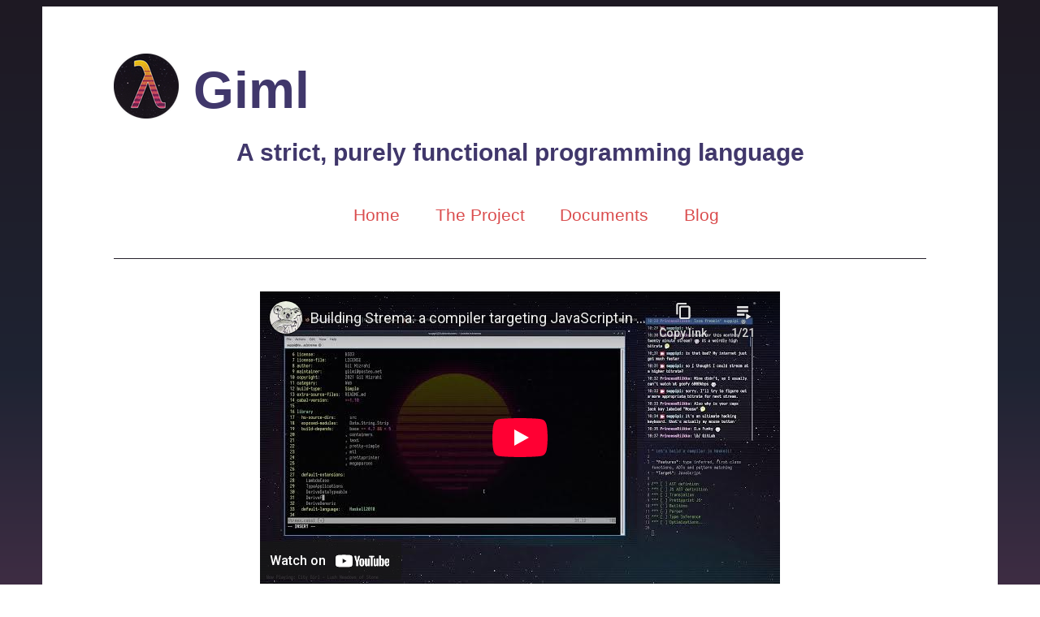

--- FILE ---
content_type: text/html; charset=utf-8
request_url: https://gilmi.gitlab.io/giml-lang/
body_size: 5750
content:
<!DOCTYPE HTML><html><head>
    <meta charset="utf-8">

    <meta name="description" content="Giml: A strict, purely functional programming language">
    <meta name="author" content="Gil Mizrahi">

	<meta name="twitter:card" content="summary" />
	<meta name="twitter:site" content="@_gilmi" />
	<meta name="twitter:title" content="Giml: A strict, purely functional programming language" />
	<meta name="twitter:description" content="Giml is a strict, statically typed, purely functional programming language with emphasis on structural typing developed live on stream" />
	<meta name="twitter:image" content="https://giml-lang.org/static/images/logo-bigger.png" />
	<meta name="twitter:image:alt" content="Giml logo" />

	<title>Giml: a purely functional programming language</title>
	<link rel="stylesheet" type="text/css" href="static/css/main.css">
	<link rel="stylesheet" type="text/css" href="static/highlight/styles/arta.css">
	<link rel="shortcut icon" type="image/x-icon" href="static/images/favicon.ico">
</head>
<body>

<main class="main-container">
<header class="main-header">
	<h1><a href="https://giml-lang.org">
	  <img src="static/images/logo.png" alt="Giml logo" title="Giml-lang home" style="vertical-align:text-bottom;"> Giml
	</a></h1>
    <h2>A strict, purely functional programming language</h2>

<section>
<nav>
    <ul class="nav-links">
		<li class="nav-link">
		    <a href="index.html">Home</a>
		</li>
		<li class="nav-link">
		    <a href="project.html">The Project</a>
		</li>
		<li class="nav-link">
		    <a href="docs.html">Documents</a>
		</li>
		<li class="nav-link">
		    <a href="blog.html">Blog</a>
		</li>
	</ul>
</nav>
</section>
</header>

<content>
	<section class="center">
	<iframe width="640" height="360" src="https://www.youtube-nocookie.com/embed/videoseries?list=PLhMOOgDOKD4IkQM75GkAnXI-fpIrDAnsu" frameborder="0" allow="encrypted-media; picture-in-picture" allowfullscreen></iframe>
</section>
<p><strong>Giml</strong> is a strict, statically typed, purely functional <strong>programming language</strong> with emphasis on structural typing <strong>developed live on stream</strong>. See the <a href="project.html">project page</a> for more information.</p>
<section class="side-by-side">
<div class="example">
<script>
var hideGiml = function() {
    document.getElementById("giml-code-example").style.display = "none";
    document.getElementById("js-code-example").style.display = "block";
};
var hideJs = function() {
    document.getElementById("js-code-example").style.display = "none";
    document.getElementById("giml-code-example").style.display = "block";
};
</script>
<h2>
Example Code
<button onclick="hideJs()">Giml</button>
<button onclick="hideGiml()">JavaScript</button>
</h2>
<div id="giml-code-example">
<pre><code class="language-haskell">-- linked list data type and map operation

main = ffi( &quot;console.log&quot;, head (map (add 1) list) )

List a =
	| Nil
	| Cons { head : a, tail : List a }

list =
	Cons { head: 1, tail: Cons { head: 2, tail: Nil } }

head list =
	case list of
		| Cons { head: head } -&gt;
			head

map f xs =
	case xs of
		| Nil -&gt; Nil
		| Cons { head: x, tail: rest } -&gt;
			Cons { head: f x, tail: map f rest }
</code></pre>
</div>
<div id="js-code-example" style="display: none">
<pre><code class="language-javascript">&quot;use strict&quot;;
var map = function(f) {
  return function(xs) {
    return (function(_case_0) {
        if (&quot;Nil&quot; === _case_0._constr) {
          return (function() {
              return {
                &quot;_constr&quot;: &quot;Nil&quot;,
                &quot;_field&quot;: {}
              };
            })
            ();
        }
        if (&quot;Cons&quot; === _case_0._constr &amp;&amp; true &amp;&amp; true) {
          return (function(x, rest) {
              return (function(_data) {
                  return {
                    &quot;_constr&quot;: &quot;Cons&quot;,
                    &quot;_field&quot;: _data
                  };
                })
                ({
                  &quot;head&quot;: f(x),
                  &quot;tail&quot;: map(f)(rest)
                });
            })
            (_case_0._field.head, _case_0._field.tail);
        }
      })
      (xs);
  };
};
var list = (function(_data) {
    return {
      &quot;_constr&quot;: &quot;Cons&quot;,
      &quot;_field&quot;: _data
    };
  })
  ({
    &quot;head&quot;: 1,
    &quot;tail&quot;: (function(_data) {
        return {
          &quot;_constr&quot;: &quot;Cons&quot;,
          &quot;_field&quot;: _data
        };
      })
      ({
        &quot;head&quot;: 2,
        &quot;tail&quot;: {
          &quot;_constr&quot;: &quot;Nil&quot;,
          &quot;_field&quot;: {}
        }
      })
  });
var head = function(list) {
  return (function(_case_1) {
      if (&quot;Cons&quot; === _case_1._constr &amp;&amp; true) {
        return (function(head) {
          return head;
        })(_case_1._field.head);
      }
    })
    (list);
};
var main = function() {
  return console.log(head(map((function(x) {
      return function(y) {
        return x + y;
      };
    })(1))
    (list)
  ));
};
main();
</code></pre>
</div>
</div>
<div class="features">
<h2>Features</h2>
<ul>
<li>✓ First-class Functions</li>
<li>✓ Algebraic Data Types</li>
<li>✓ Pattern Matching</li>
<li>✓ Extensible Records</li>
<li>✓ Polymorphic Variants</li>
<li>✓ Higher Kinded Types</li>
<li>✓ Purely Functional</li>
<li>✓ Strict Evaluation</li>
<li>✓ Static Typing &amp; Type Inference</li>
<li>○ Written in Haskell</li>
<li>○ Targets JavaScript</li>
</ul>
<p>More info <a href="https://gitlab.com/gilmi/giml-lang/-/blob/main/language-ref.org">here</a>.</p>
</div>
</section>

</content>

<footer>
</footer>

</main>

<script src="static/highlight/highlight.pack.js"></script>
<script>hljs.initHighlightingOnLoad();</script>


</body></html>

--- FILE ---
content_type: text/html; charset=utf-8
request_url: https://www.youtube-nocookie.com/embed/videoseries?list=PLhMOOgDOKD4IkQM75GkAnXI-fpIrDAnsu
body_size: 48185
content:
<!DOCTYPE html><html lang="en" dir="ltr" data-cast-api-enabled="true"><head><meta name="viewport" content="width=device-width, initial-scale=1"><script nonce="XCjFdBsfUWhmQ0NqKEL5hg">if ('undefined' == typeof Symbol || 'undefined' == typeof Symbol.iterator) {delete Array.prototype.entries;}</script><style name="www-roboto" nonce="U1NPHU3by40JOIXBl024NA">@font-face{font-family:'Roboto';font-style:normal;font-weight:400;font-stretch:100%;src:url(//fonts.gstatic.com/s/roboto/v48/KFO7CnqEu92Fr1ME7kSn66aGLdTylUAMa3GUBHMdazTgWw.woff2)format('woff2');unicode-range:U+0460-052F,U+1C80-1C8A,U+20B4,U+2DE0-2DFF,U+A640-A69F,U+FE2E-FE2F;}@font-face{font-family:'Roboto';font-style:normal;font-weight:400;font-stretch:100%;src:url(//fonts.gstatic.com/s/roboto/v48/KFO7CnqEu92Fr1ME7kSn66aGLdTylUAMa3iUBHMdazTgWw.woff2)format('woff2');unicode-range:U+0301,U+0400-045F,U+0490-0491,U+04B0-04B1,U+2116;}@font-face{font-family:'Roboto';font-style:normal;font-weight:400;font-stretch:100%;src:url(//fonts.gstatic.com/s/roboto/v48/KFO7CnqEu92Fr1ME7kSn66aGLdTylUAMa3CUBHMdazTgWw.woff2)format('woff2');unicode-range:U+1F00-1FFF;}@font-face{font-family:'Roboto';font-style:normal;font-weight:400;font-stretch:100%;src:url(//fonts.gstatic.com/s/roboto/v48/KFO7CnqEu92Fr1ME7kSn66aGLdTylUAMa3-UBHMdazTgWw.woff2)format('woff2');unicode-range:U+0370-0377,U+037A-037F,U+0384-038A,U+038C,U+038E-03A1,U+03A3-03FF;}@font-face{font-family:'Roboto';font-style:normal;font-weight:400;font-stretch:100%;src:url(//fonts.gstatic.com/s/roboto/v48/KFO7CnqEu92Fr1ME7kSn66aGLdTylUAMawCUBHMdazTgWw.woff2)format('woff2');unicode-range:U+0302-0303,U+0305,U+0307-0308,U+0310,U+0312,U+0315,U+031A,U+0326-0327,U+032C,U+032F-0330,U+0332-0333,U+0338,U+033A,U+0346,U+034D,U+0391-03A1,U+03A3-03A9,U+03B1-03C9,U+03D1,U+03D5-03D6,U+03F0-03F1,U+03F4-03F5,U+2016-2017,U+2034-2038,U+203C,U+2040,U+2043,U+2047,U+2050,U+2057,U+205F,U+2070-2071,U+2074-208E,U+2090-209C,U+20D0-20DC,U+20E1,U+20E5-20EF,U+2100-2112,U+2114-2115,U+2117-2121,U+2123-214F,U+2190,U+2192,U+2194-21AE,U+21B0-21E5,U+21F1-21F2,U+21F4-2211,U+2213-2214,U+2216-22FF,U+2308-230B,U+2310,U+2319,U+231C-2321,U+2336-237A,U+237C,U+2395,U+239B-23B7,U+23D0,U+23DC-23E1,U+2474-2475,U+25AF,U+25B3,U+25B7,U+25BD,U+25C1,U+25CA,U+25CC,U+25FB,U+266D-266F,U+27C0-27FF,U+2900-2AFF,U+2B0E-2B11,U+2B30-2B4C,U+2BFE,U+3030,U+FF5B,U+FF5D,U+1D400-1D7FF,U+1EE00-1EEFF;}@font-face{font-family:'Roboto';font-style:normal;font-weight:400;font-stretch:100%;src:url(//fonts.gstatic.com/s/roboto/v48/KFO7CnqEu92Fr1ME7kSn66aGLdTylUAMaxKUBHMdazTgWw.woff2)format('woff2');unicode-range:U+0001-000C,U+000E-001F,U+007F-009F,U+20DD-20E0,U+20E2-20E4,U+2150-218F,U+2190,U+2192,U+2194-2199,U+21AF,U+21E6-21F0,U+21F3,U+2218-2219,U+2299,U+22C4-22C6,U+2300-243F,U+2440-244A,U+2460-24FF,U+25A0-27BF,U+2800-28FF,U+2921-2922,U+2981,U+29BF,U+29EB,U+2B00-2BFF,U+4DC0-4DFF,U+FFF9-FFFB,U+10140-1018E,U+10190-1019C,U+101A0,U+101D0-101FD,U+102E0-102FB,U+10E60-10E7E,U+1D2C0-1D2D3,U+1D2E0-1D37F,U+1F000-1F0FF,U+1F100-1F1AD,U+1F1E6-1F1FF,U+1F30D-1F30F,U+1F315,U+1F31C,U+1F31E,U+1F320-1F32C,U+1F336,U+1F378,U+1F37D,U+1F382,U+1F393-1F39F,U+1F3A7-1F3A8,U+1F3AC-1F3AF,U+1F3C2,U+1F3C4-1F3C6,U+1F3CA-1F3CE,U+1F3D4-1F3E0,U+1F3ED,U+1F3F1-1F3F3,U+1F3F5-1F3F7,U+1F408,U+1F415,U+1F41F,U+1F426,U+1F43F,U+1F441-1F442,U+1F444,U+1F446-1F449,U+1F44C-1F44E,U+1F453,U+1F46A,U+1F47D,U+1F4A3,U+1F4B0,U+1F4B3,U+1F4B9,U+1F4BB,U+1F4BF,U+1F4C8-1F4CB,U+1F4D6,U+1F4DA,U+1F4DF,U+1F4E3-1F4E6,U+1F4EA-1F4ED,U+1F4F7,U+1F4F9-1F4FB,U+1F4FD-1F4FE,U+1F503,U+1F507-1F50B,U+1F50D,U+1F512-1F513,U+1F53E-1F54A,U+1F54F-1F5FA,U+1F610,U+1F650-1F67F,U+1F687,U+1F68D,U+1F691,U+1F694,U+1F698,U+1F6AD,U+1F6B2,U+1F6B9-1F6BA,U+1F6BC,U+1F6C6-1F6CF,U+1F6D3-1F6D7,U+1F6E0-1F6EA,U+1F6F0-1F6F3,U+1F6F7-1F6FC,U+1F700-1F7FF,U+1F800-1F80B,U+1F810-1F847,U+1F850-1F859,U+1F860-1F887,U+1F890-1F8AD,U+1F8B0-1F8BB,U+1F8C0-1F8C1,U+1F900-1F90B,U+1F93B,U+1F946,U+1F984,U+1F996,U+1F9E9,U+1FA00-1FA6F,U+1FA70-1FA7C,U+1FA80-1FA89,U+1FA8F-1FAC6,U+1FACE-1FADC,U+1FADF-1FAE9,U+1FAF0-1FAF8,U+1FB00-1FBFF;}@font-face{font-family:'Roboto';font-style:normal;font-weight:400;font-stretch:100%;src:url(//fonts.gstatic.com/s/roboto/v48/KFO7CnqEu92Fr1ME7kSn66aGLdTylUAMa3OUBHMdazTgWw.woff2)format('woff2');unicode-range:U+0102-0103,U+0110-0111,U+0128-0129,U+0168-0169,U+01A0-01A1,U+01AF-01B0,U+0300-0301,U+0303-0304,U+0308-0309,U+0323,U+0329,U+1EA0-1EF9,U+20AB;}@font-face{font-family:'Roboto';font-style:normal;font-weight:400;font-stretch:100%;src:url(//fonts.gstatic.com/s/roboto/v48/KFO7CnqEu92Fr1ME7kSn66aGLdTylUAMa3KUBHMdazTgWw.woff2)format('woff2');unicode-range:U+0100-02BA,U+02BD-02C5,U+02C7-02CC,U+02CE-02D7,U+02DD-02FF,U+0304,U+0308,U+0329,U+1D00-1DBF,U+1E00-1E9F,U+1EF2-1EFF,U+2020,U+20A0-20AB,U+20AD-20C0,U+2113,U+2C60-2C7F,U+A720-A7FF;}@font-face{font-family:'Roboto';font-style:normal;font-weight:400;font-stretch:100%;src:url(//fonts.gstatic.com/s/roboto/v48/KFO7CnqEu92Fr1ME7kSn66aGLdTylUAMa3yUBHMdazQ.woff2)format('woff2');unicode-range:U+0000-00FF,U+0131,U+0152-0153,U+02BB-02BC,U+02C6,U+02DA,U+02DC,U+0304,U+0308,U+0329,U+2000-206F,U+20AC,U+2122,U+2191,U+2193,U+2212,U+2215,U+FEFF,U+FFFD;}@font-face{font-family:'Roboto';font-style:normal;font-weight:500;font-stretch:100%;src:url(//fonts.gstatic.com/s/roboto/v48/KFO7CnqEu92Fr1ME7kSn66aGLdTylUAMa3GUBHMdazTgWw.woff2)format('woff2');unicode-range:U+0460-052F,U+1C80-1C8A,U+20B4,U+2DE0-2DFF,U+A640-A69F,U+FE2E-FE2F;}@font-face{font-family:'Roboto';font-style:normal;font-weight:500;font-stretch:100%;src:url(//fonts.gstatic.com/s/roboto/v48/KFO7CnqEu92Fr1ME7kSn66aGLdTylUAMa3iUBHMdazTgWw.woff2)format('woff2');unicode-range:U+0301,U+0400-045F,U+0490-0491,U+04B0-04B1,U+2116;}@font-face{font-family:'Roboto';font-style:normal;font-weight:500;font-stretch:100%;src:url(//fonts.gstatic.com/s/roboto/v48/KFO7CnqEu92Fr1ME7kSn66aGLdTylUAMa3CUBHMdazTgWw.woff2)format('woff2');unicode-range:U+1F00-1FFF;}@font-face{font-family:'Roboto';font-style:normal;font-weight:500;font-stretch:100%;src:url(//fonts.gstatic.com/s/roboto/v48/KFO7CnqEu92Fr1ME7kSn66aGLdTylUAMa3-UBHMdazTgWw.woff2)format('woff2');unicode-range:U+0370-0377,U+037A-037F,U+0384-038A,U+038C,U+038E-03A1,U+03A3-03FF;}@font-face{font-family:'Roboto';font-style:normal;font-weight:500;font-stretch:100%;src:url(//fonts.gstatic.com/s/roboto/v48/KFO7CnqEu92Fr1ME7kSn66aGLdTylUAMawCUBHMdazTgWw.woff2)format('woff2');unicode-range:U+0302-0303,U+0305,U+0307-0308,U+0310,U+0312,U+0315,U+031A,U+0326-0327,U+032C,U+032F-0330,U+0332-0333,U+0338,U+033A,U+0346,U+034D,U+0391-03A1,U+03A3-03A9,U+03B1-03C9,U+03D1,U+03D5-03D6,U+03F0-03F1,U+03F4-03F5,U+2016-2017,U+2034-2038,U+203C,U+2040,U+2043,U+2047,U+2050,U+2057,U+205F,U+2070-2071,U+2074-208E,U+2090-209C,U+20D0-20DC,U+20E1,U+20E5-20EF,U+2100-2112,U+2114-2115,U+2117-2121,U+2123-214F,U+2190,U+2192,U+2194-21AE,U+21B0-21E5,U+21F1-21F2,U+21F4-2211,U+2213-2214,U+2216-22FF,U+2308-230B,U+2310,U+2319,U+231C-2321,U+2336-237A,U+237C,U+2395,U+239B-23B7,U+23D0,U+23DC-23E1,U+2474-2475,U+25AF,U+25B3,U+25B7,U+25BD,U+25C1,U+25CA,U+25CC,U+25FB,U+266D-266F,U+27C0-27FF,U+2900-2AFF,U+2B0E-2B11,U+2B30-2B4C,U+2BFE,U+3030,U+FF5B,U+FF5D,U+1D400-1D7FF,U+1EE00-1EEFF;}@font-face{font-family:'Roboto';font-style:normal;font-weight:500;font-stretch:100%;src:url(//fonts.gstatic.com/s/roboto/v48/KFO7CnqEu92Fr1ME7kSn66aGLdTylUAMaxKUBHMdazTgWw.woff2)format('woff2');unicode-range:U+0001-000C,U+000E-001F,U+007F-009F,U+20DD-20E0,U+20E2-20E4,U+2150-218F,U+2190,U+2192,U+2194-2199,U+21AF,U+21E6-21F0,U+21F3,U+2218-2219,U+2299,U+22C4-22C6,U+2300-243F,U+2440-244A,U+2460-24FF,U+25A0-27BF,U+2800-28FF,U+2921-2922,U+2981,U+29BF,U+29EB,U+2B00-2BFF,U+4DC0-4DFF,U+FFF9-FFFB,U+10140-1018E,U+10190-1019C,U+101A0,U+101D0-101FD,U+102E0-102FB,U+10E60-10E7E,U+1D2C0-1D2D3,U+1D2E0-1D37F,U+1F000-1F0FF,U+1F100-1F1AD,U+1F1E6-1F1FF,U+1F30D-1F30F,U+1F315,U+1F31C,U+1F31E,U+1F320-1F32C,U+1F336,U+1F378,U+1F37D,U+1F382,U+1F393-1F39F,U+1F3A7-1F3A8,U+1F3AC-1F3AF,U+1F3C2,U+1F3C4-1F3C6,U+1F3CA-1F3CE,U+1F3D4-1F3E0,U+1F3ED,U+1F3F1-1F3F3,U+1F3F5-1F3F7,U+1F408,U+1F415,U+1F41F,U+1F426,U+1F43F,U+1F441-1F442,U+1F444,U+1F446-1F449,U+1F44C-1F44E,U+1F453,U+1F46A,U+1F47D,U+1F4A3,U+1F4B0,U+1F4B3,U+1F4B9,U+1F4BB,U+1F4BF,U+1F4C8-1F4CB,U+1F4D6,U+1F4DA,U+1F4DF,U+1F4E3-1F4E6,U+1F4EA-1F4ED,U+1F4F7,U+1F4F9-1F4FB,U+1F4FD-1F4FE,U+1F503,U+1F507-1F50B,U+1F50D,U+1F512-1F513,U+1F53E-1F54A,U+1F54F-1F5FA,U+1F610,U+1F650-1F67F,U+1F687,U+1F68D,U+1F691,U+1F694,U+1F698,U+1F6AD,U+1F6B2,U+1F6B9-1F6BA,U+1F6BC,U+1F6C6-1F6CF,U+1F6D3-1F6D7,U+1F6E0-1F6EA,U+1F6F0-1F6F3,U+1F6F7-1F6FC,U+1F700-1F7FF,U+1F800-1F80B,U+1F810-1F847,U+1F850-1F859,U+1F860-1F887,U+1F890-1F8AD,U+1F8B0-1F8BB,U+1F8C0-1F8C1,U+1F900-1F90B,U+1F93B,U+1F946,U+1F984,U+1F996,U+1F9E9,U+1FA00-1FA6F,U+1FA70-1FA7C,U+1FA80-1FA89,U+1FA8F-1FAC6,U+1FACE-1FADC,U+1FADF-1FAE9,U+1FAF0-1FAF8,U+1FB00-1FBFF;}@font-face{font-family:'Roboto';font-style:normal;font-weight:500;font-stretch:100%;src:url(//fonts.gstatic.com/s/roboto/v48/KFO7CnqEu92Fr1ME7kSn66aGLdTylUAMa3OUBHMdazTgWw.woff2)format('woff2');unicode-range:U+0102-0103,U+0110-0111,U+0128-0129,U+0168-0169,U+01A0-01A1,U+01AF-01B0,U+0300-0301,U+0303-0304,U+0308-0309,U+0323,U+0329,U+1EA0-1EF9,U+20AB;}@font-face{font-family:'Roboto';font-style:normal;font-weight:500;font-stretch:100%;src:url(//fonts.gstatic.com/s/roboto/v48/KFO7CnqEu92Fr1ME7kSn66aGLdTylUAMa3KUBHMdazTgWw.woff2)format('woff2');unicode-range:U+0100-02BA,U+02BD-02C5,U+02C7-02CC,U+02CE-02D7,U+02DD-02FF,U+0304,U+0308,U+0329,U+1D00-1DBF,U+1E00-1E9F,U+1EF2-1EFF,U+2020,U+20A0-20AB,U+20AD-20C0,U+2113,U+2C60-2C7F,U+A720-A7FF;}@font-face{font-family:'Roboto';font-style:normal;font-weight:500;font-stretch:100%;src:url(//fonts.gstatic.com/s/roboto/v48/KFO7CnqEu92Fr1ME7kSn66aGLdTylUAMa3yUBHMdazQ.woff2)format('woff2');unicode-range:U+0000-00FF,U+0131,U+0152-0153,U+02BB-02BC,U+02C6,U+02DA,U+02DC,U+0304,U+0308,U+0329,U+2000-206F,U+20AC,U+2122,U+2191,U+2193,U+2212,U+2215,U+FEFF,U+FFFD;}</style><script name="www-roboto" nonce="XCjFdBsfUWhmQ0NqKEL5hg">if (document.fonts && document.fonts.load) {document.fonts.load("400 10pt Roboto", "E"); document.fonts.load("500 10pt Roboto", "E");}</script><link rel="stylesheet" href="/s/player/c1c87fb0/www-player.css" name="www-player" nonce="U1NPHU3by40JOIXBl024NA"><style nonce="U1NPHU3by40JOIXBl024NA">html {overflow: hidden;}body {font: 12px Roboto, Arial, sans-serif; background-color: #000; color: #fff; height: 100%; width: 100%; overflow: hidden; position: absolute; margin: 0; padding: 0;}#player {width: 100%; height: 100%;}h1 {text-align: center; color: #fff;}h3 {margin-top: 6px; margin-bottom: 3px;}.player-unavailable {position: absolute; top: 0; left: 0; right: 0; bottom: 0; padding: 25px; font-size: 13px; background: url(/img/meh7.png) 50% 65% no-repeat;}.player-unavailable .message {text-align: left; margin: 0 -5px 15px; padding: 0 5px 14px; border-bottom: 1px solid #888; font-size: 19px; font-weight: normal;}.player-unavailable a {color: #167ac6; text-decoration: none;}</style><script nonce="XCjFdBsfUWhmQ0NqKEL5hg">var ytcsi={gt:function(n){n=(n||"")+"data_";return ytcsi[n]||(ytcsi[n]={tick:{},info:{},gel:{preLoggedGelInfos:[]}})},now:window.performance&&window.performance.timing&&window.performance.now&&window.performance.timing.navigationStart?function(){return window.performance.timing.navigationStart+window.performance.now()}:function(){return(new Date).getTime()},tick:function(l,t,n){var ticks=ytcsi.gt(n).tick;var v=t||ytcsi.now();if(ticks[l]){ticks["_"+l]=ticks["_"+l]||[ticks[l]];ticks["_"+l].push(v)}ticks[l]=
v},info:function(k,v,n){ytcsi.gt(n).info[k]=v},infoGel:function(p,n){ytcsi.gt(n).gel.preLoggedGelInfos.push(p)},setStart:function(t,n){ytcsi.tick("_start",t,n)}};
(function(w,d){function isGecko(){if(!w.navigator)return false;try{if(w.navigator.userAgentData&&w.navigator.userAgentData.brands&&w.navigator.userAgentData.brands.length){var brands=w.navigator.userAgentData.brands;var i=0;for(;i<brands.length;i++)if(brands[i]&&brands[i].brand==="Firefox")return true;return false}}catch(e){setTimeout(function(){throw e;})}if(!w.navigator.userAgent)return false;var ua=w.navigator.userAgent;return ua.indexOf("Gecko")>0&&ua.toLowerCase().indexOf("webkit")<0&&ua.indexOf("Edge")<
0&&ua.indexOf("Trident")<0&&ua.indexOf("MSIE")<0}ytcsi.setStart(w.performance?w.performance.timing.responseStart:null);var isPrerender=(d.visibilityState||d.webkitVisibilityState)=="prerender";var vName=!d.visibilityState&&d.webkitVisibilityState?"webkitvisibilitychange":"visibilitychange";if(isPrerender){var startTick=function(){ytcsi.setStart();d.removeEventListener(vName,startTick)};d.addEventListener(vName,startTick,false)}if(d.addEventListener)d.addEventListener(vName,function(){ytcsi.tick("vc")},
false);if(isGecko()){var isHidden=(d.visibilityState||d.webkitVisibilityState)=="hidden";if(isHidden)ytcsi.tick("vc")}var slt=function(el,t){setTimeout(function(){var n=ytcsi.now();el.loadTime=n;if(el.slt)el.slt()},t)};w.__ytRIL=function(el){if(!el.getAttribute("data-thumb"))if(w.requestAnimationFrame)w.requestAnimationFrame(function(){slt(el,0)});else slt(el,16)}})(window,document);
</script><script nonce="XCjFdBsfUWhmQ0NqKEL5hg">var ytcfg={d:function(){return window.yt&&yt.config_||ytcfg.data_||(ytcfg.data_={})},get:function(k,o){return k in ytcfg.d()?ytcfg.d()[k]:o},set:function(){var a=arguments;if(a.length>1)ytcfg.d()[a[0]]=a[1];else{var k;for(k in a[0])ytcfg.d()[k]=a[0][k]}}};
ytcfg.set({"CLIENT_CANARY_STATE":"none","DEVICE":"cbr\u003dChrome\u0026cbrand\u003dapple\u0026cbrver\u003d131.0.0.0\u0026ceng\u003dWebKit\u0026cengver\u003d537.36\u0026cos\u003dMacintosh\u0026cosver\u003d10_15_7\u0026cplatform\u003dDESKTOP","EVENT_ID":"9NZxab-rOrLg_tcPqZLM2AY","EXPERIMENT_FLAGS":{"ab_det_apm":true,"ab_det_el_h":true,"ab_det_em_inj":true,"ab_fk_sk_cl":true,"ab_l_sig_st":true,"ab_l_sig_st_e":true,"action_companion_center_align_description":true,"allow_skip_networkless":true,"always_send_and_write":true,"att_web_record_metrics":true,"attmusi":true,"c3_enable_button_impression_logging":true,"c3_watch_page_component":true,"cancel_pending_navs":true,"clean_up_manual_attribution_header":true,"config_age_report_killswitch":true,"cow_optimize_idom_compat":true,"csi_on_gel":true,"delhi_mweb_colorful_sd":true,"delhi_mweb_colorful_sd_v2":true,"deprecate_pair_servlet_enabled":true,"desktop_sparkles_light_cta_button":true,"disable_cached_masthead_data":true,"disable_child_node_auto_formatted_strings":true,"disable_log_to_visitor_layer":true,"disable_pacf_logging_for_memory_limited_tv":true,"embeds_enable_eid_enforcement_for_youtube":true,"embeds_enable_info_panel_dismissal":true,"embeds_enable_pfp_always_unbranded":true,"embeds_muted_autoplay_sound_fix":true,"embeds_serve_es6_client":true,"embeds_web_nwl_disable_nocookie":true,"embeds_web_updated_shorts_definition_fix":true,"enable_active_view_display_ad_renderer_web_home":true,"enable_ad_disclosure_banner_a11y_fix":true,"enable_client_creator_goal_ticker_bar_revamp":true,"enable_client_sli_logging":true,"enable_client_streamz_web":true,"enable_client_ve_spec":true,"enable_cloud_save_error_popup_after_retry":true,"enable_dai_sdf_h5_preroll":true,"enable_datasync_id_header_in_web_vss_pings":true,"enable_default_mono_cta_migration_web_client":true,"enable_docked_chat_messages":true,"enable_drop_shadow_experiment":true,"enable_entity_store_from_dependency_injection":true,"enable_inline_muted_playback_on_web_search":true,"enable_inline_muted_playback_on_web_search_for_vdc":true,"enable_inline_muted_playback_on_web_search_for_vdcb":true,"enable_is_mini_app_page_active_bugfix":true,"enable_logging_first_user_action_after_game_ready":true,"enable_ltc_param_fetch_from_innertube":true,"enable_masthead_mweb_padding_fix":true,"enable_menu_renderer_button_in_mweb_hclr":true,"enable_mini_app_command_handler_mweb_fix":true,"enable_mini_guide_downloads_item":true,"enable_mixed_direction_formatted_strings":true,"enable_mweb_livestream_ui_update":true,"enable_mweb_new_caption_language_picker":true,"enable_names_handles_account_switcher":true,"enable_network_request_logging_on_game_events":true,"enable_new_paid_product_placement":true,"enable_open_in_new_tab_icon_for_short_dr_for_desktop_search":true,"enable_open_yt_content":true,"enable_origin_query_parameter_bugfix":true,"enable_pause_ads_on_ytv_html5":true,"enable_payments_purchase_manager":true,"enable_pdp_icon_prefetch":true,"enable_pl_r_si_fa":true,"enable_place_pivot_url":true,"enable_pv_screen_modern_text":true,"enable_removing_navbar_title_on_hashtag_page_mweb":true,"enable_rta_manager":true,"enable_sdf_companion_h5":true,"enable_sdf_dai_h5_midroll":true,"enable_sdf_h5_endemic_mid_post_roll":true,"enable_sdf_on_h5_unplugged_vod_midroll":true,"enable_sdf_shorts_player_bytes_h5":true,"enable_sending_unwrapped_game_audio_as_serialized_metadata":true,"enable_sfv_effect_pivot_url":true,"enable_shorts_new_carousel":true,"enable_skip_ad_guidance_prompt":true,"enable_skippable_ads_for_unplugged_ad_pod":true,"enable_smearing_expansion_dai":true,"enable_time_out_messages":true,"enable_timeline_view_modern_transcript_fe":true,"enable_video_display_compact_button_group_for_desktop_search":true,"enable_web_delhi_icons":true,"enable_web_home_top_landscape_image_layout_level_click":true,"enable_web_tiered_gel":true,"enable_window_constrained_buy_flow_dialog":true,"enable_wiz_queue_effect_and_on_init_initial_runs":true,"enable_ypc_spinners":true,"enable_yt_ata_iframe_authuser":true,"export_networkless_options":true,"export_player_version_to_ytconfig":true,"fill_single_video_with_notify_to_lasr":true,"fix_ad_miniplayer_controls_rendering":true,"fix_ads_tracking_for_swf_config_deprecation_mweb":true,"h5_companion_enable_adcpn_macro_substitution_for_click_pings":true,"h5_inplayer_enable_adcpn_macro_substitution_for_click_pings":true,"h5_reset_cache_and_filter_before_update_masthead":true,"hide_channel_creation_title_for_mweb":true,"high_ccv_client_side_caching_h5":true,"html5_log_trigger_events_with_debug_data":true,"html5_ssdai_enable_media_end_cue_range":true,"il_attach_cache_limit":true,"il_use_view_model_logging_context":true,"is_browser_support_for_webcam_streaming":true,"json_condensed_response":true,"kev_adb_pg":true,"kevlar_gel_error_routing":true,"kevlar_watch_cinematics":true,"live_chat_enable_controller_extraction":true,"live_chat_enable_rta_manager":true,"live_chat_increased_min_height":true,"log_click_with_layer_from_element_in_command_handler":true,"mdx_enable_privacy_disclosure_ui":true,"mdx_load_cast_api_bootstrap_script":true,"medium_progress_bar_modification":true,"migrate_remaining_web_ad_badges_to_innertube":true,"mobile_account_menu_refresh":true,"mweb_account_linking_noapp":true,"mweb_after_render_to_scheduler":true,"mweb_allow_modern_search_suggest_behavior":true,"mweb_animated_actions":true,"mweb_app_upsell_button_direct_to_app":true,"mweb_c3_enable_adaptive_signals":true,"mweb_c3_library_page_enable_recent_shelf":true,"mweb_c3_remove_web_navigation_endpoint_data":true,"mweb_c3_use_canonical_from_player_response":true,"mweb_cinematic_watch":true,"mweb_command_handler":true,"mweb_delay_watch_initial_data":true,"mweb_disable_searchbar_scroll":true,"mweb_enable_browse_chunks":true,"mweb_enable_fine_scrubbing_for_recs":true,"mweb_enable_keto_batch_player_fullscreen":true,"mweb_enable_keto_batch_player_progress_bar":true,"mweb_enable_keto_batch_player_tooltips":true,"mweb_enable_lockup_view_model_for_ucp":true,"mweb_enable_mix_panel_title_metadata":true,"mweb_enable_more_drawer":true,"mweb_enable_optional_fullscreen_landscape_locking":true,"mweb_enable_overlay_touch_manager":true,"mweb_enable_premium_carve_out_fix":true,"mweb_enable_refresh_detection":true,"mweb_enable_search_imp":true,"mweb_enable_sequence_signal":true,"mweb_enable_shorts_pivot_button":true,"mweb_enable_shorts_video_preload":true,"mweb_enable_skippables_on_jio_phone":true,"mweb_enable_two_line_title_on_shorts":true,"mweb_enable_varispeed_controller":true,"mweb_enable_watch_feed_infinite_scroll":true,"mweb_enable_wrapped_unplugged_pause_membership_dialog_renderer":true,"mweb_fix_monitor_visibility_after_render":true,"mweb_force_ios_fallback_to_native_control":true,"mweb_fp_auto_fullscreen":true,"mweb_fullscreen_controls":true,"mweb_fullscreen_controls_action_buttons":true,"mweb_fullscreen_watch_system":true,"mweb_home_reactive_shorts":true,"mweb_innertube_search_command":true,"mweb_lang_in_html":true,"mweb_like_button_synced_with_entities":true,"mweb_logo_use_home_page_ve":true,"mweb_native_control_in_faux_fullscreen_shared":true,"mweb_player_control_on_hover":true,"mweb_player_delhi_dtts":true,"mweb_player_settings_use_bottom_sheet":true,"mweb_player_show_previous_next_buttons_in_playlist":true,"mweb_player_skip_no_op_state_changes":true,"mweb_player_user_select_none":true,"mweb_playlist_engagement_panel":true,"mweb_progress_bar_seek_on_mouse_click":true,"mweb_pull_2_full":true,"mweb_pull_2_full_enable_touch_handlers":true,"mweb_schedule_warm_watch_response":true,"mweb_searchbox_legacy_navigation":true,"mweb_see_fewer_shorts":true,"mweb_shorts_comments_panel_id_change":true,"mweb_shorts_early_continuation":true,"mweb_show_ios_smart_banner":true,"mweb_show_sign_in_button_from_header":true,"mweb_use_server_url_on_startup":true,"mweb_watch_captions_enable_auto_translate":true,"mweb_watch_captions_set_default_size":true,"mweb_watch_stop_scheduler_on_player_response":true,"mweb_watchfeed_big_thumbnails":true,"mweb_yt_searchbox":true,"networkless_logging":true,"no_client_ve_attach_unless_shown":true,"pageid_as_header_web":true,"playback_settings_use_switch_menu":true,"player_controls_autonav_fix":true,"player_controls_skip_double_signal_update":true,"polymer_bad_build_labels":true,"polymer_verifiy_app_state":true,"qoe_send_and_write":true,"remove_chevron_from_ad_disclosure_banner_h5":true,"remove_masthead_channel_banner_on_refresh":true,"remove_slot_id_exited_trigger_for_dai_in_player_slot_expire":true,"replace_client_url_parsing_with_server_signal":true,"service_worker_enabled":true,"service_worker_push_enabled":true,"service_worker_push_home_page_prompt":true,"service_worker_push_watch_page_prompt":true,"shell_load_gcf":true,"shorten_initial_gel_batch_timeout":true,"should_use_yt_voice_endpoint_in_kaios":true,"smarter_ve_dedupping":true,"speedmaster_no_seek":true,"stop_handling_click_for_non_rendering_overlay_layout":true,"suppress_error_204_logging":true,"synced_panel_scrolling_controller":true,"use_event_time_ms_header":true,"use_fifo_for_networkless":true,"use_player_abuse_bg_library":true,"use_request_time_ms_header":true,"use_session_based_sampling":true,"use_thumbnail_overlay_time_status_renderer_for_live_badge":true,"vss_final_ping_send_and_write":true,"vss_playback_use_send_and_write":true,"web_adaptive_repeat_ase":true,"web_always_load_chat_support":true,"web_animated_like":true,"web_api_url":true,"web_attributed_string_deep_equal_bugfix":true,"web_autonav_allow_off_by_default":true,"web_button_vm_refactor_disabled":true,"web_c3_log_app_init_finish":true,"web_csi_action_sampling_enabled":true,"web_dedupe_ve_grafting":true,"web_disable_backdrop_filter":true,"web_enable_ab_rsp_cl":true,"web_enable_course_icon_update":true,"web_enable_error_204":true,"web_fix_segmented_like_dislike_undefined":true,"web_gcf_hashes_innertube":true,"web_gel_timeout_cap":true,"web_metadata_carousel_elref_bugfix":true,"web_parent_target_for_sheets":true,"web_persist_server_autonav_state_on_client":true,"web_playback_associated_log_ctt":true,"web_playback_associated_ve":true,"web_prefetch_preload_video":true,"web_progress_bar_draggable":true,"web_resizable_advertiser_banner_on_masthead_safari_fix":true,"web_scheduler_auto_init":true,"web_shorts_just_watched_on_channel_and_pivot_study":true,"web_shorts_just_watched_overlay":true,"web_update_panel_visibility_logging_fix":true,"web_video_attribute_view_model_a11y_fix":true,"web_watch_controls_state_signals":true,"web_wiz_attributed_string":true,"webfe_mweb_watch_microdata":true,"webfe_watch_shorts_canonical_url_fix":true,"webpo_exit_on_net_err":true,"wiz_diff_overwritable":true,"wiz_memoize_stamper_items":true,"woffle_used_state_report":true,"wpo_gel_strz":true,"H5_async_logging_delay_ms":30000.0,"attention_logging_scroll_throttle":500.0,"autoplay_pause_by_lact_sampling_fraction":0.0,"cinematic_watch_effect_opacity":0.4,"log_window_onerror_fraction":0.1,"speedmaster_playback_rate":2.0,"tv_pacf_logging_sample_rate":0.01,"web_attention_logging_scroll_throttle":500.0,"web_load_prediction_threshold":0.1,"web_navigation_prediction_threshold":0.1,"web_pbj_log_warning_rate":0.0,"web_system_health_fraction":0.01,"ytidb_transaction_ended_event_rate_limit":0.02,"active_time_update_interval_ms":10000,"att_init_delay":500,"autoplay_pause_by_lact_sec":0,"botguard_async_snapshot_timeout_ms":3000,"check_navigator_accuracy_timeout_ms":0,"cinematic_watch_css_filter_blur_strength":40,"cinematic_watch_fade_out_duration":500,"close_webview_delay_ms":100,"cloud_save_game_data_rate_limit_ms":3000,"compression_disable_point":10,"custom_active_view_tos_timeout_ms":3600000,"embeds_widget_poll_interval_ms":0,"gel_min_batch_size":3,"gel_queue_timeout_max_ms":60000,"get_async_timeout_ms":60000,"hide_cta_for_home_web_video_ads_animate_in_time":2,"html5_byterate_soft_cap":0,"initial_gel_batch_timeout":2000,"max_body_size_to_compress":500000,"max_prefetch_window_sec_for_livestream_optimization":10,"min_prefetch_offset_sec_for_livestream_optimization":20,"mini_app_container_iframe_src_update_delay_ms":0,"multiple_preview_news_duration_time":11000,"mweb_c3_toast_duration_ms":5000,"mweb_deep_link_fallback_timeout_ms":10000,"mweb_delay_response_received_actions":100,"mweb_fp_dpad_rate_limit_ms":0,"mweb_fp_dpad_watch_title_clamp_lines":0,"mweb_history_manager_cache_size":100,"mweb_ios_fullscreen_playback_transition_delay_ms":500,"mweb_ios_fullscreen_system_pause_epilson_ms":0,"mweb_override_response_store_expiration_ms":0,"mweb_shorts_early_continuation_trigger_threshold":4,"mweb_w2w_max_age_seconds":0,"mweb_watch_captions_default_size":2,"neon_dark_launch_gradient_count":0,"network_polling_interval":30000,"play_click_interval_ms":30000,"play_ping_interval_ms":10000,"prefetch_comments_ms_after_video":0,"send_config_hash_timer":0,"service_worker_push_logged_out_prompt_watches":-1,"service_worker_push_prompt_cap":-1,"service_worker_push_prompt_delay_microseconds":3888000000000,"slow_compressions_before_abandon_count":4,"speedmaster_cancellation_movement_dp":10,"speedmaster_touch_activation_ms":500,"web_attention_logging_throttle":500,"web_foreground_heartbeat_interval_ms":28000,"web_gel_debounce_ms":10000,"web_logging_max_batch":100,"web_max_tracing_events":50,"web_tracing_session_replay":0,"wil_icon_max_concurrent_fetches":9999,"ytidb_remake_db_retries":3,"ytidb_reopen_db_retries":3,"WebClientReleaseProcessCritical__youtube_embeds_client_version_override":"","WebClientReleaseProcessCritical__youtube_embeds_web_client_version_override":"","WebClientReleaseProcessCritical__youtube_mweb_client_version_override":"","debug_forced_internalcountrycode":"","embeds_web_synth_ch_headers_banned_urls_regex":"","enable_web_media_service":"DISABLED","il_payload_scraping":"","live_chat_unicode_emoji_json_url":"https://www.gstatic.com/youtube/img/emojis/emojis-svg-9.json","mweb_deep_link_feature_tag_suffix":"11268432","mweb_enable_shorts_innertube_player_prefetch_trigger":"NONE","mweb_fp_dpad":"home,search,browse,channel,create_channel,experiments,settings,trending,oops,404,paid_memberships,sponsorship,premium,shorts","mweb_fp_dpad_linear_navigation":"","mweb_fp_dpad_linear_navigation_visitor":"","mweb_fp_dpad_visitor":"","mweb_preload_video_by_player_vars":"","mweb_sign_in_button_style":"STYLE_SUGGESTIVE_AVATAR","place_pivot_triggering_container_alternate":"","place_pivot_triggering_counterfactual_container_alternate":"","service_worker_push_force_notification_prompt_tag":"1","service_worker_scope":"/","suggest_exp_str":"","web_client_version_override":"","kevlar_command_handler_command_banlist":[],"mini_app_ids_without_game_ready":["UgkxHHtsak1SC8mRGHMZewc4HzeAY3yhPPmJ","Ugkx7OgzFqE6z_5Mtf4YsotGfQNII1DF_RBm"],"web_op_signal_type_banlist":[],"web_tracing_enabled_spans":["event","command"]},"GAPI_HINT_PARAMS":"m;/_/scs/abc-static/_/js/k\u003dgapi.gapi.en.FZb77tO2YW4.O/d\u003d1/rs\u003dAHpOoo8lqavmo6ayfVxZovyDiP6g3TOVSQ/m\u003d__features__","GAPI_HOST":"https://apis.google.com","GAPI_LOCALE":"en_US","GL":"US","HL":"en","HTML_DIR":"ltr","HTML_LANG":"en","INNERTUBE_API_KEY":"AIzaSyAO_FJ2SlqU8Q4STEHLGCilw_Y9_11qcW8","INNERTUBE_API_VERSION":"v1","INNERTUBE_CLIENT_NAME":"WEB_EMBEDDED_PLAYER","INNERTUBE_CLIENT_VERSION":"1.20260121.01.00","INNERTUBE_CONTEXT":{"client":{"hl":"en","gl":"US","remoteHost":"3.149.29.172","deviceMake":"Apple","deviceModel":"","visitorData":"[base64]%3D%3D","userAgent":"Mozilla/5.0 (Macintosh; Intel Mac OS X 10_15_7) AppleWebKit/537.36 (KHTML, like Gecko) Chrome/131.0.0.0 Safari/537.36; ClaudeBot/1.0; +claudebot@anthropic.com),gzip(gfe)","clientName":"WEB_EMBEDDED_PLAYER","clientVersion":"1.20260121.01.00","osName":"Macintosh","osVersion":"10_15_7","originalUrl":"https://www.youtube-nocookie.com/embed/videoseries?list\u003dPLhMOOgDOKD4IkQM75GkAnXI-fpIrDAnsu","platform":"DESKTOP","clientFormFactor":"UNKNOWN_FORM_FACTOR","configInfo":{"appInstallData":"[base64]%3D%3D"},"browserName":"Chrome","browserVersion":"131.0.0.0","acceptHeader":"text/html,application/xhtml+xml,application/xml;q\u003d0.9,image/webp,image/apng,*/*;q\u003d0.8,application/signed-exchange;v\u003db3;q\u003d0.9","deviceExperimentId":"ChxOelU1T0RBNU1ETTVNVGd5T0RVMk9USTVNQT09EPStx8sGGPStx8sG","rolloutToken":"CPKwgJWC18OKNxD_gu3x1J6SAxj_gu3x1J6SAw%3D%3D"},"user":{"lockedSafetyMode":false},"request":{"useSsl":true},"clickTracking":{"clickTrackingParams":"IhMIv/Xs8dSekgMVMrD/BB0pCRNr"},"thirdParty":{"embeddedPlayerContext":{"embeddedPlayerEncryptedContext":"AD5ZzFQtHkDHcUMIZTxT0ieHJ7iapWC9l-E8bpK7LFYDZ_nRqYL8AWC-JR5td68ixrN2SWBwbTPMObd-tdfPCKOniqvd0aB7dS2Vh9888T-3-r79nEVUIqAtbTPofFqC07SkUEiqNvvfh1Af","ancestorOriginsSupported":false}}},"INNERTUBE_CONTEXT_CLIENT_NAME":56,"INNERTUBE_CONTEXT_CLIENT_VERSION":"1.20260121.01.00","INNERTUBE_CONTEXT_GL":"US","INNERTUBE_CONTEXT_HL":"en","LATEST_ECATCHER_SERVICE_TRACKING_PARAMS":{"client.name":"WEB_EMBEDDED_PLAYER","client.jsfeat":"2021"},"LOGGED_IN":false,"PAGE_BUILD_LABEL":"youtube.embeds.web_20260121_01_RC00","PAGE_CL":858938007,"SERVER_NAME":"WebFE","VISITOR_DATA":"[base64]%3D%3D","WEB_PLAYER_CONTEXT_CONFIGS":{"WEB_PLAYER_CONTEXT_CONFIG_ID_EMBEDDED_PLAYER":{"rootElementId":"movie_player","jsUrl":"/s/player/c1c87fb0/player_ias.vflset/en_US/base.js","cssUrl":"/s/player/c1c87fb0/www-player.css","contextId":"WEB_PLAYER_CONTEXT_CONFIG_ID_EMBEDDED_PLAYER","eventLabel":"embedded","contentRegion":"US","hl":"en_US","hostLanguage":"en","innertubeApiKey":"AIzaSyAO_FJ2SlqU8Q4STEHLGCilw_Y9_11qcW8","innertubeApiVersion":"v1","innertubeContextClientVersion":"1.20260121.01.00","device":{"brand":"apple","model":"","browser":"Chrome","browserVersion":"131.0.0.0","os":"Macintosh","osVersion":"10_15_7","platform":"DESKTOP","interfaceName":"WEB_EMBEDDED_PLAYER","interfaceVersion":"1.20260121.01.00"},"serializedExperimentIds":"24004644,24499533,51010235,51063643,51098299,51204329,51222973,51340662,51349914,51353393,51366423,51389629,51404808,51404810,51484222,51489568,51490331,51500051,51505436,51530495,51534669,51560386,51565116,51566373,51578633,51583567,51583821,51585555,51586115,51605258,51605395,51609830,51611457,51615065,51620867,51621065,51622844,51624036,51626155,51632249,51637029,51638932,51648336,51656217,51666464,51672162,51681662,51683502,51684301,51684307,51691589,51692612,51693511,51693994,51696107,51696619,51697032,51700777,51705183,51709242,51711227,51711298,51712601,51713237,51714463,51715039,51717746,51719411,51719628,51723507,51729218,51735449,51738919,51742828,51742878,51743156,51744562,51747794","serializedExperimentFlags":"H5_async_logging_delay_ms\u003d30000.0\u0026PlayerWeb__h5_enable_advisory_rating_restrictions\u003dtrue\u0026a11y_h5_associate_survey_question\u003dtrue\u0026ab_det_apm\u003dtrue\u0026ab_det_el_h\u003dtrue\u0026ab_det_em_inj\u003dtrue\u0026ab_fk_sk_cl\u003dtrue\u0026ab_l_sig_st\u003dtrue\u0026ab_l_sig_st_e\u003dtrue\u0026action_companion_center_align_description\u003dtrue\u0026ad_pod_disable_companion_persist_ads_quality\u003dtrue\u0026add_stmp_logs_for_voice_boost\u003dtrue\u0026allow_autohide_on_paused_videos\u003dtrue\u0026allow_drm_override\u003dtrue\u0026allow_live_autoplay\u003dtrue\u0026allow_poltergust_autoplay\u003dtrue\u0026allow_skip_networkless\u003dtrue\u0026allow_vp9_1080p_mq_enc\u003dtrue\u0026always_cache_redirect_endpoint\u003dtrue\u0026always_send_and_write\u003dtrue\u0026annotation_module_vast_cards_load_logging_fraction\u003d0.0\u0026assign_drm_family_by_format\u003dtrue\u0026att_web_record_metrics\u003dtrue\u0026attention_logging_scroll_throttle\u003d500.0\u0026attmusi\u003dtrue\u0026autoplay_time\u003d10000\u0026autoplay_time_for_fullscreen\u003d-1\u0026autoplay_time_for_music_content\u003d-1\u0026bg_vm_reinit_threshold\u003d7200000\u0026blocked_packages_for_sps\u003d[]\u0026botguard_async_snapshot_timeout_ms\u003d3000\u0026captions_url_add_ei\u003dtrue\u0026check_navigator_accuracy_timeout_ms\u003d0\u0026clean_up_manual_attribution_header\u003dtrue\u0026compression_disable_point\u003d10\u0026cow_optimize_idom_compat\u003dtrue\u0026csi_on_gel\u003dtrue\u0026custom_active_view_tos_timeout_ms\u003d3600000\u0026dash_manifest_version\u003d5\u0026debug_bandaid_hostname\u003d\u0026debug_bandaid_port\u003d0\u0026debug_sherlog_username\u003d\u0026delhi_modern_player_default_thumbnail_percentage\u003d0.0\u0026delhi_modern_player_faster_autohide_delay_ms\u003d2000\u0026delhi_modern_player_pause_thumbnail_percentage\u003d0.6\u0026delhi_modern_web_player_blending_mode\u003d\u0026delhi_modern_web_player_disable_frosted_glass\u003dtrue\u0026delhi_modern_web_player_horizontal_volume_controls\u003dtrue\u0026delhi_modern_web_player_lhs_volume_controls\u003dtrue\u0026delhi_modern_web_player_responsive_compact_controls_threshold\u003d0\u0026deprecate_22\u003dtrue\u0026deprecate_delay_ping\u003dtrue\u0026deprecate_pair_servlet_enabled\u003dtrue\u0026desktop_sparkles_light_cta_button\u003dtrue\u0026disable_av1_setting\u003dtrue\u0026disable_branding_context\u003dtrue\u0026disable_cached_masthead_data\u003dtrue\u0026disable_channel_id_check_for_suspended_channels\u003dtrue\u0026disable_child_node_auto_formatted_strings\u003dtrue\u0026disable_lifa_for_supex_users\u003dtrue\u0026disable_log_to_visitor_layer\u003dtrue\u0026disable_mdx_connection_in_mdx_module_for_music_web\u003dtrue\u0026disable_pacf_logging_for_memory_limited_tv\u003dtrue\u0026disable_reduced_fullscreen_autoplay_countdown_for_minors\u003dtrue\u0026disable_reel_item_watch_format_filtering\u003dtrue\u0026disable_threegpp_progressive_formats\u003dtrue\u0026disable_touch_events_on_skip_button\u003dtrue\u0026edge_encryption_fill_primary_key_version\u003dtrue\u0026embeds_enable_info_panel_dismissal\u003dtrue\u0026embeds_enable_move_set_center_crop_to_public\u003dtrue\u0026embeds_enable_per_video_embed_config\u003dtrue\u0026embeds_enable_pfp_always_unbranded\u003dtrue\u0026embeds_web_lite_mode\u003d1\u0026embeds_web_nwl_disable_nocookie\u003dtrue\u0026embeds_web_synth_ch_headers_banned_urls_regex\u003d\u0026enable_active_view_display_ad_renderer_web_home\u003dtrue\u0026enable_active_view_lr_shorts_video\u003dtrue\u0026enable_active_view_web_shorts_video\u003dtrue\u0026enable_ad_cpn_macro_substitution_for_click_pings\u003dtrue\u0026enable_ad_disclosure_banner_a11y_fix\u003dtrue\u0026enable_app_promo_endcap_eml_on_tablet\u003dtrue\u0026enable_batched_cross_device_pings_in_gel_fanout\u003dtrue\u0026enable_cast_for_web_unplugged\u003dtrue\u0026enable_cast_on_music_web\u003dtrue\u0026enable_cipher_for_manifest_urls\u003dtrue\u0026enable_cleanup_masthead_autoplay_hack_fix\u003dtrue\u0026enable_client_creator_goal_ticker_bar_revamp\u003dtrue\u0026enable_client_page_id_header_for_first_party_pings\u003dtrue\u0026enable_client_sli_logging\u003dtrue\u0026enable_client_ve_spec\u003dtrue\u0026enable_cta_banner_on_unplugged_lr\u003dtrue\u0026enable_custom_playhead_parsing\u003dtrue\u0026enable_dai_sdf_h5_preroll\u003dtrue\u0026enable_datasync_id_header_in_web_vss_pings\u003dtrue\u0026enable_default_mono_cta_migration_web_client\u003dtrue\u0026enable_dsa_ad_badge_for_action_endcap_on_android\u003dtrue\u0026enable_dsa_ad_badge_for_action_endcap_on_ios\u003dtrue\u0026enable_entity_store_from_dependency_injection\u003dtrue\u0026enable_error_corrections_infocard_web_client\u003dtrue\u0026enable_error_corrections_infocards_icon_web\u003dtrue\u0026enable_inline_muted_playback_on_web_search\u003dtrue\u0026enable_inline_muted_playback_on_web_search_for_vdc\u003dtrue\u0026enable_inline_muted_playback_on_web_search_for_vdcb\u003dtrue\u0026enable_kabuki_comments_on_shorts\u003ddisabled\u0026enable_ltc_param_fetch_from_innertube\u003dtrue\u0026enable_mixed_direction_formatted_strings\u003dtrue\u0026enable_modern_skip_button_on_web\u003dtrue\u0026enable_mweb_livestream_ui_update\u003dtrue\u0026enable_new_paid_product_placement\u003dtrue\u0026enable_open_in_new_tab_icon_for_short_dr_for_desktop_search\u003dtrue\u0026enable_out_of_stock_text_all_surfaces\u003dtrue\u0026enable_paid_content_overlay_bugfix\u003dtrue\u0026enable_pause_ads_on_ytv_html5\u003dtrue\u0026enable_pl_r_si_fa\u003dtrue\u0026enable_policy_based_hqa_filter_in_watch_server\u003dtrue\u0026enable_progres_commands_lr_feeds\u003dtrue\u0026enable_progress_commands_lr_shorts\u003dtrue\u0026enable_publishing_region_param_in_sus\u003dtrue\u0026enable_pv_screen_modern_text\u003dtrue\u0026enable_rpr_token_on_ltl_lookup\u003dtrue\u0026enable_sdf_companion_h5\u003dtrue\u0026enable_sdf_dai_h5_midroll\u003dtrue\u0026enable_sdf_h5_endemic_mid_post_roll\u003dtrue\u0026enable_sdf_on_h5_unplugged_vod_midroll\u003dtrue\u0026enable_sdf_shorts_player_bytes_h5\u003dtrue\u0026enable_server_driven_abr\u003dtrue\u0026enable_server_driven_abr_for_backgroundable\u003dtrue\u0026enable_server_driven_abr_url_generation\u003dtrue\u0026enable_server_driven_readahead\u003dtrue\u0026enable_skip_ad_guidance_prompt\u003dtrue\u0026enable_skip_to_next_messaging\u003dtrue\u0026enable_skippable_ads_for_unplugged_ad_pod\u003dtrue\u0026enable_smart_skip_player_controls_shown_on_web\u003dtrue\u0026enable_smart_skip_player_controls_shown_on_web_increased_triggering_sensitivity\u003dtrue\u0026enable_smart_skip_speedmaster_on_web\u003dtrue\u0026enable_smearing_expansion_dai\u003dtrue\u0026enable_split_screen_ad_baseline_experience_endemic_live_h5\u003dtrue\u0026enable_to_call_playready_backend_directly\u003dtrue\u0026enable_unified_action_endcap_on_web\u003dtrue\u0026enable_video_display_compact_button_group_for_desktop_search\u003dtrue\u0026enable_voice_boost_feature\u003dtrue\u0026enable_vp9_appletv5_on_server\u003dtrue\u0026enable_watch_server_rejected_formats_logging\u003dtrue\u0026enable_web_delhi_icons\u003dtrue\u0026enable_web_home_top_landscape_image_layout_level_click\u003dtrue\u0026enable_web_media_session_metadata_fix\u003dtrue\u0026enable_web_premium_varispeed_upsell\u003dtrue\u0026enable_web_tiered_gel\u003dtrue\u0026enable_wiz_queue_effect_and_on_init_initial_runs\u003dtrue\u0026enable_yt_ata_iframe_authuser\u003dtrue\u0026enable_ytv_csdai_vp9\u003dtrue\u0026export_networkless_options\u003dtrue\u0026export_player_version_to_ytconfig\u003dtrue\u0026fill_live_request_config_in_ustreamer_config\u003dtrue\u0026fill_single_video_with_notify_to_lasr\u003dtrue\u0026filter_vb_without_non_vb_equivalents\u003dtrue\u0026filter_vp9_for_live_dai\u003dtrue\u0026fix_ad_miniplayer_controls_rendering\u003dtrue\u0026fix_ads_tracking_for_swf_config_deprecation_mweb\u003dtrue\u0026fix_h5_toggle_button_a11y\u003dtrue\u0026fix_survey_color_contrast_on_destop\u003dtrue\u0026fix_toggle_button_role_for_ad_components\u003dtrue\u0026fresca_polling_delay_override\u003d0\u0026gab_return_sabr_ssdai_config\u003dtrue\u0026gel_min_batch_size\u003d3\u0026gel_queue_timeout_max_ms\u003d60000\u0026gvi_channel_client_screen\u003dtrue\u0026h5_companion_enable_adcpn_macro_substitution_for_click_pings\u003dtrue\u0026h5_enable_ad_mbs\u003dtrue\u0026h5_inplayer_enable_adcpn_macro_substitution_for_click_pings\u003dtrue\u0026h5_reset_cache_and_filter_before_update_masthead\u003dtrue\u0026heatseeker_decoration_threshold\u003d0.0\u0026hfr_dropped_framerate_fallback_threshold\u003d0\u0026hide_cta_for_home_web_video_ads_animate_in_time\u003d2\u0026high_ccv_client_side_caching_h5\u003dtrue\u0026hls_use_new_codecs_string_api\u003dtrue\u0026html5_ad_timeout_ms\u003d0\u0026html5_adaptation_step_count\u003d0\u0026html5_ads_preroll_lock_timeout_delay_ms\u003d15000\u0026html5_allow_multiview_tile_preload\u003dtrue\u0026html5_allow_preloading_with_idle_only_network_for_sabr\u003dtrue\u0026html5_allow_video_keyframe_without_audio\u003dtrue\u0026html5_apply_constraints_in_client_for_sabr\u003dtrue\u0026html5_apply_min_failures\u003dtrue\u0026html5_apply_start_time_within_ads_for_ssdai_transitions\u003dtrue\u0026html5_atr_disable_force_fallback\u003dtrue\u0026html5_att_playback_timeout_ms\u003d30000\u0026html5_attach_num_random_bytes_to_bandaid\u003d0\u0026html5_attach_po_token_to_bandaid\u003dtrue\u0026html5_autonav_cap_idle_secs\u003d0\u0026html5_autonav_quality_cap\u003d720\u0026html5_autoplay_default_quality_cap\u003d0\u0026html5_auxiliary_estimate_weight\u003d0.0\u0026html5_av1_ordinal_cap\u003d0\u0026html5_bandaid_attach_content_po_token\u003dtrue\u0026html5_block_pip_safari_delay\u003d0\u0026html5_bypass_contention_secs\u003d0.0\u0026html5_byterate_soft_cap\u003d0\u0026html5_check_for_idle_network_interval_ms\u003d1000\u0026html5_chipset_soft_cap\u003d8192\u0026html5_clamp_invalid_seek_to_min_seekable_time\u003dtrue\u0026html5_consume_all_buffered_bytes_one_poll\u003dtrue\u0026html5_continuous_goodput_probe_interval_ms\u003d0\u0026html5_d6de4_cloud_project_number\u003d868618676952\u0026html5_d6de4_defer_timeout_ms\u003d0\u0026html5_debug_data_log_probability\u003d0.0\u0026html5_decode_to_texture_cap\u003dtrue\u0026html5_default_ad_gain\u003d0.5\u0026html5_default_av1_threshold\u003d0\u0026html5_default_quality_cap\u003d0\u0026html5_defer_fetch_att_ms\u003d0\u0026html5_delayed_retry_count\u003d1\u0026html5_delayed_retry_delay_ms\u003d5000\u0026html5_deprecate_adservice\u003dtrue\u0026html5_deprecate_manifestful_fallback\u003dtrue\u0026html5_deprecate_video_tag_pool\u003dtrue\u0026html5_desktop_vr180_allow_panning\u003dtrue\u0026html5_df_downgrade_thresh\u003d0.6\u0026html5_disable_client_autonav_cap_for_onesie\u003dtrue\u0026html5_disable_loop_range_for_shorts_ads\u003dtrue\u0026html5_disable_move_pssh_to_moov\u003dtrue\u0026html5_disable_non_contiguous\u003dtrue\u0026html5_disable_peak_shave_for_onesie\u003dtrue\u0026html5_disable_ustreamer_constraint_for_sabr\u003dtrue\u0026html5_disable_web_safari_dai\u003dtrue\u0026html5_displayed_frame_rate_downgrade_threshold\u003d45\u0026html5_drm_byterate_soft_cap\u003d0\u0026html5_drm_check_all_key_error_states\u003dtrue\u0026html5_drm_cpi_license_key\u003dtrue\u0026html5_drm_live_byterate_soft_cap\u003d0\u0026html5_early_media_for_sharper_shorts\u003dtrue\u0026html5_enable_ac3\u003dtrue\u0026html5_enable_audio_track_stickiness\u003dtrue\u0026html5_enable_audio_track_stickiness_phase_two\u003dtrue\u0026html5_enable_caption_changes_for_mosaic\u003dtrue\u0026html5_enable_composite_embargo\u003dtrue\u0026html5_enable_d6de4\u003dtrue\u0026html5_enable_d6de4_cold_start_and_error\u003dtrue\u0026html5_enable_d6de4_idle_priority_job\u003dtrue\u0026html5_enable_drc\u003dtrue\u0026html5_enable_drc_toggle_api\u003dtrue\u0026html5_enable_eac3\u003dtrue\u0026html5_enable_embedded_player_visibility_signals\u003dtrue\u0026html5_enable_oduc\u003dtrue\u0026html5_enable_sabr_format_selection\u003dtrue\u0026html5_enable_sabr_from_watch_server\u003dtrue\u0026html5_enable_sabr_host_fallback\u003dtrue\u0026html5_enable_sabr_vod_streaming_xhr\u003dtrue\u0026html5_enable_server_driven_request_cancellation\u003dtrue\u0026html5_enable_sps_retry_backoff_metadata_requests\u003dtrue\u0026html5_enable_ssdai_transition_with_only_enter_cuerange\u003dtrue\u0026html5_enable_triggering_cuepoint_for_slot\u003dtrue\u0026html5_enable_tvos_dash\u003dtrue\u0026html5_enable_tvos_encrypted_vp9\u003dtrue\u0026html5_enable_widevine_for_alc\u003dtrue\u0026html5_enable_widevine_for_fast_linear\u003dtrue\u0026html5_encourage_array_coalescing\u003dtrue\u0026html5_fill_default_mosaic_audio_track_id\u003dtrue\u0026html5_fix_multi_audio_offline_playback\u003dtrue\u0026html5_fixed_media_duration_for_request\u003d0\u0026html5_force_sabr_from_watch_server_for_dfss\u003dtrue\u0026html5_forward_click_tracking_params_on_reload\u003dtrue\u0026html5_gapless_ad_autoplay_on_video_to_ad_only\u003dtrue\u0026html5_gapless_ended_transition_buffer_ms\u003d200\u0026html5_gapless_handoff_close_end_long_rebuffer_cfl\u003dtrue\u0026html5_gapless_handoff_close_end_long_rebuffer_delay_ms\u003d0\u0026html5_gapless_loop_seek_offset_in_milli\u003d0\u0026html5_gapless_slow_seek_cfl\u003dtrue\u0026html5_gapless_slow_seek_delay_ms\u003d0\u0026html5_gapless_slow_start_delay_ms\u003d0\u0026html5_generate_content_po_token\u003dtrue\u0026html5_generate_session_po_token\u003dtrue\u0026html5_gl_fps_threshold\u003d0\u0026html5_hard_cap_max_vertical_resolution_for_shorts\u003d0\u0026html5_hdcp_probing_stream_url\u003d\u0026html5_head_miss_secs\u003d0.0\u0026html5_hfr_quality_cap\u003d0\u0026html5_high_res_logging_percent\u003d1.0\u0026html5_hopeless_secs\u003d0\u0026html5_huli_ssdai_use_playback_state\u003dtrue\u0026html5_idle_rate_limit_ms\u003d0\u0026html5_ignore_sabrseek_during_adskip\u003dtrue\u0026html5_innertube_heartbeats_for_fairplay\u003dtrue\u0026html5_innertube_heartbeats_for_playready\u003dtrue\u0026html5_innertube_heartbeats_for_widevine\u003dtrue\u0026html5_jumbo_mobile_subsegment_readahead_target\u003d3.0\u0026html5_jumbo_ull_nonstreaming_mffa_ms\u003d4000\u0026html5_jumbo_ull_subsegment_readahead_target\u003d1.3\u0026html5_kabuki_drm_live_51_default_off\u003dtrue\u0026html5_license_constraint_delay\u003d5000\u0026html5_live_abr_head_miss_fraction\u003d0.0\u0026html5_live_abr_repredict_fraction\u003d0.0\u0026html5_live_chunk_readahead_proxima_override\u003d0\u0026html5_live_low_latency_bandwidth_window\u003d0.0\u0026html5_live_normal_latency_bandwidth_window\u003d0.0\u0026html5_live_quality_cap\u003d0\u0026html5_live_ultra_low_latency_bandwidth_window\u003d0.0\u0026html5_liveness_drift_chunk_override\u003d0\u0026html5_liveness_drift_proxima_override\u003d0\u0026html5_log_audio_abr\u003dtrue\u0026html5_log_experiment_id_from_player_response_to_ctmp\u003d\u0026html5_log_first_ssdai_requests_killswitch\u003dtrue\u0026html5_log_rebuffer_events\u003d5\u0026html5_log_trigger_events_with_debug_data\u003dtrue\u0026html5_log_vss_extra_lr_cparams_freq\u003d\u0026html5_long_rebuffer_jiggle_cmt_delay_ms\u003d0\u0026html5_long_rebuffer_threshold_ms\u003d30000\u0026html5_manifestless_unplugged\u003dtrue\u0026html5_manifestless_vp9_otf\u003dtrue\u0026html5_max_buffer_health_for_downgrade_prop\u003d0.0\u0026html5_max_buffer_health_for_downgrade_secs\u003d0.0\u0026html5_max_byterate\u003d0\u0026html5_max_discontinuity_rewrite_count\u003d0\u0026html5_max_drift_per_track_secs\u003d0.0\u0026html5_max_headm_for_streaming_xhr\u003d0\u0026html5_max_live_dvr_window_plus_margin_secs\u003d46800.0\u0026html5_max_quality_sel_upgrade\u003d0\u0026html5_max_redirect_response_length\u003d8192\u0026html5_max_selectable_quality_ordinal\u003d0\u0026html5_max_vertical_resolution\u003d0\u0026html5_maximum_readahead_seconds\u003d0.0\u0026html5_media_fullscreen\u003dtrue\u0026html5_media_time_weight_prop\u003d0.0\u0026html5_min_failures_to_delay_retry\u003d3\u0026html5_min_media_duration_for_append_prop\u003d0.0\u0026html5_min_media_duration_for_cabr_slice\u003d0.01\u0026html5_min_playback_advance_for_steady_state_secs\u003d0\u0026html5_min_quality_ordinal\u003d0\u0026html5_min_readbehind_cap_secs\u003d60\u0026html5_min_readbehind_secs\u003d0\u0026html5_min_seconds_between_format_selections\u003d0.0\u0026html5_min_selectable_quality_ordinal\u003d0\u0026html5_min_startup_buffered_media_duration_for_live_secs\u003d0.0\u0026html5_min_startup_buffered_media_duration_secs\u003d1.2\u0026html5_min_startup_duration_live_secs\u003d0.25\u0026html5_min_underrun_buffered_pre_steady_state_ms\u003d0\u0026html5_min_upgrade_health_secs\u003d0.0\u0026html5_minimum_readahead_seconds\u003d0.0\u0026html5_mock_content_binding_for_session_token\u003d\u0026html5_move_disable_airplay\u003dtrue\u0026html5_no_placeholder_rollbacks\u003dtrue\u0026html5_non_onesie_attach_po_token\u003dtrue\u0026html5_offline_download_timeout_retry_limit\u003d4\u0026html5_offline_failure_retry_limit\u003d2\u0026html5_offline_playback_position_sync\u003dtrue\u0026html5_offline_prevent_redownload_downloaded_video\u003dtrue\u0026html5_onesie_audio_only_playback\u003dtrue\u0026html5_onesie_check_timeout\u003dtrue\u0026html5_onesie_defer_content_loader_ms\u003d0\u0026html5_onesie_live_ttl_secs\u003d8\u0026html5_onesie_prewarm_interval_ms\u003d0\u0026html5_onesie_prewarm_max_lact_ms\u003d0\u0026html5_onesie_redirector_timeout_ms\u003d0\u0026html5_onesie_send_streamer_context\u003dtrue\u0026html5_onesie_use_signed_onesie_ustreamer_config\u003dtrue\u0026html5_override_micro_discontinuities_threshold_ms\u003d-1\u0026html5_paced_poll_min_health_ms\u003d0\u0026html5_paced_poll_ms\u003d0\u0026html5_pause_on_nonforeground_platform_errors\u003dtrue\u0026html5_peak_shave\u003dtrue\u0026html5_perf_cap_override_sticky\u003dtrue\u0026html5_performance_cap_floor\u003d360\u0026html5_perserve_av1_perf_cap\u003dtrue\u0026html5_picture_in_picture_logging_onresize_ratio\u003d0.0\u0026html5_platform_max_buffer_health_oversend_duration_secs\u003d0.0\u0026html5_platform_minimum_readahead_seconds\u003d0.0\u0026html5_platform_whitelisted_for_frame_accurate_seeks\u003dtrue\u0026html5_player_att_initial_delay_ms\u003d3000\u0026html5_player_att_retry_delay_ms\u003d1500\u0026html5_player_autonav_logging\u003dtrue\u0026html5_player_dynamic_bottom_gradient\u003dtrue\u0026html5_player_min_build_cl\u003d-1\u0026html5_player_preload_ad_fix\u003dtrue\u0026html5_post_interrupt_readahead\u003d20\u0026html5_prefer_language_over_codec\u003dtrue\u0026html5_prefer_server_bwe3\u003dtrue\u0026html5_preload_before_initial_seek_with_sabr\u003dtrue\u0026html5_preload_wait_time_secs\u003d0.0\u0026html5_probe_primary_delay_base_ms\u003d0\u0026html5_process_all_encrypted_events\u003dtrue\u0026html5_publish_all_cuepoints\u003dtrue\u0026html5_qoe_proto_mock_length\u003d0\u0026html5_query_sw_secure_crypto_for_android\u003dtrue\u0026html5_random_playback_cap\u003d0\u0026html5_record_is_offline_on_playback_attempt_start\u003dtrue\u0026html5_record_ump_timing\u003dtrue\u0026html5_reload_by_kabuki_app\u003dtrue\u0026html5_remove_command_triggered_companions\u003dtrue\u0026html5_remove_not_servable_check_killswitch\u003dtrue\u0026html5_report_fatal_drm_restricted_error_killswitch\u003dtrue\u0026html5_report_slow_ads_as_error\u003dtrue\u0026html5_repredict_interval_ms\u003d0\u0026html5_request_only_hdr_or_sdr_keys\u003dtrue\u0026html5_request_size_max_kb\u003d0\u0026html5_request_size_min_kb\u003d0\u0026html5_reseek_after_time_jump_cfl\u003dtrue\u0026html5_reseek_after_time_jump_delay_ms\u003d0\u0026html5_reset_backoff_on_user_seek\u003dtrue\u0026html5_resource_bad_status_delay_scaling\u003d1.5\u0026html5_restrict_streaming_xhr_on_sqless_requests\u003dtrue\u0026html5_retry_downloads_for_expiration\u003dtrue\u0026html5_retry_on_drm_key_error\u003dtrue\u0026html5_retry_on_drm_unavailable\u003dtrue\u0026html5_retry_quota_exceeded_via_seek\u003dtrue\u0026html5_return_playback_if_already_preloaded\u003dtrue\u0026html5_sabr_enable_server_xtag_selection\u003dtrue\u0026html5_sabr_fetch_on_idle_network_preloaded_players\u003dtrue\u0026html5_sabr_force_max_network_interruption_duration_ms\u003d0\u0026html5_sabr_ignore_skipad_before_completion\u003dtrue\u0026html5_sabr_live_timing\u003dtrue\u0026html5_sabr_log_server_xtag_selection_onesie_mismatch\u003dtrue\u0026html5_sabr_min_media_bytes_factor_to_append_for_stream\u003d0.0\u0026html5_sabr_non_streaming_xhr_soft_cap\u003d0\u0026html5_sabr_non_streaming_xhr_vod_request_cancellation_timeout_ms\u003d0\u0026html5_sabr_report_partial_segment_estimated_duration\u003dtrue\u0026html5_sabr_report_request_cancellation_info\u003dtrue\u0026html5_sabr_request_limit_per_period\u003d20\u0026html5_sabr_request_limit_per_period_for_low_latency\u003d50\u0026html5_sabr_request_limit_per_period_for_ultra_low_latency\u003d20\u0026html5_sabr_request_on_constraint\u003dtrue\u0026html5_sabr_skip_client_audio_init_selection\u003dtrue\u0026html5_sabr_unused_bloat_size_bytes\u003d0\u0026html5_samsung_kant_limit_max_bitrate\u003d0\u0026html5_seek_jiggle_cmt_delay_ms\u003d8000\u0026html5_seek_new_elem_delay_ms\u003d12000\u0026html5_seek_new_elem_shorts_delay_ms\u003d2000\u0026html5_seek_new_media_element_shorts_reuse_cfl\u003dtrue\u0026html5_seek_new_media_element_shorts_reuse_delay_ms\u003d0\u0026html5_seek_new_media_source_shorts_reuse_cfl\u003dtrue\u0026html5_seek_new_media_source_shorts_reuse_delay_ms\u003d0\u0026html5_seek_set_cmt_delay_ms\u003d2000\u0026html5_seek_timeout_delay_ms\u003d20000\u0026html5_server_stitched_dai_decorated_url_retry_limit\u003d5\u0026html5_session_po_token_interval_time_ms\u003d900000\u0026html5_set_video_id_as_expected_content_binding\u003dtrue\u0026html5_shorts_gapless_ad_slow_start_cfl\u003dtrue\u0026html5_shorts_gapless_ad_slow_start_delay_ms\u003d0\u0026html5_shorts_gapless_next_buffer_in_seconds\u003d0\u0026html5_shorts_gapless_no_gllat\u003dtrue\u0026html5_shorts_gapless_slow_start_delay_ms\u003d0\u0026html5_show_drc_toggle\u003dtrue\u0026html5_simplified_backup_timeout_sabr_live\u003dtrue\u0026html5_skip_empty_po_token\u003dtrue\u0026html5_skip_slow_ad_delay_ms\u003d15000\u0026html5_slow_start_no_media_source_delay_ms\u003d0\u0026html5_slow_start_timeout_delay_ms\u003d20000\u0026html5_ssdai_enable_media_end_cue_range\u003dtrue\u0026html5_ssdai_enable_new_seek_logic\u003dtrue\u0026html5_ssdai_failure_retry_limit\u003d0\u0026html5_ssdai_log_missing_ad_config_reason\u003dtrue\u0026html5_stall_factor\u003d0.0\u0026html5_sticky_duration_mos\u003d0\u0026html5_store_xhr_headers_readable\u003dtrue\u0026html5_streaming_resilience\u003dtrue\u0026html5_streaming_xhr_time_based_consolidation_ms\u003d-1\u0026html5_subsegment_readahead_load_speed_check_interval\u003d0.5\u0026html5_subsegment_readahead_min_buffer_health_secs\u003d0.25\u0026html5_subsegment_readahead_min_buffer_health_secs_on_timeout\u003d0.1\u0026html5_subsegment_readahead_min_load_speed\u003d1.5\u0026html5_subsegment_readahead_seek_latency_fudge\u003d0.5\u0026html5_subsegment_readahead_target_buffer_health_secs\u003d0.5\u0026html5_subsegment_readahead_timeout_secs\u003d2.0\u0026html5_track_overshoot\u003dtrue\u0026html5_transfer_processing_logs_interval\u003d1000\u0026html5_trigger_loader_when_idle_network\u003dtrue\u0026html5_ugc_live_audio_51\u003dtrue\u0026html5_ugc_vod_audio_51\u003dtrue\u0026html5_unreported_seek_reseek_delay_ms\u003d0\u0026html5_update_time_on_seeked\u003dtrue\u0026html5_use_date_now_for_local_storage\u003dtrue\u0026html5_use_init_selected_audio\u003dtrue\u0026html5_use_jsonformatter_to_parse_player_response\u003dtrue\u0026html5_use_post_for_media\u003dtrue\u0026html5_use_shared_owl_instance\u003dtrue\u0026html5_use_ump\u003dtrue\u0026html5_use_ump_timing\u003dtrue\u0026html5_use_video_quality_cap_for_ustreamer_constraint\u003dtrue\u0026html5_use_video_transition_endpoint_heartbeat\u003dtrue\u0026html5_video_tbd_min_kb\u003d0\u0026html5_viewport_undersend_maximum\u003d0.0\u0026html5_volume_slider_tooltip\u003dtrue\u0026html5_wasm_initialization_delay_ms\u003d0.0\u0026html5_web_po_experiment_ids\u003d[]\u0026html5_web_po_request_key\u003d\u0026html5_web_po_token_disable_caching\u003dtrue\u0026html5_webpo_idle_priority_job\u003dtrue\u0026html5_webpo_kaios_defer_timeout_ms\u003d0\u0026html5_woffle_resume\u003dtrue\u0026html5_workaround_delay_trigger\u003dtrue\u0026ignore_overlapping_cue_points_on_endemic_live_html5\u003dtrue\u0026il_attach_cache_limit\u003dtrue\u0026il_payload_scraping\u003d\u0026il_use_view_model_logging_context\u003dtrue\u0026initial_gel_batch_timeout\u003d2000\u0026injected_license_handler_error_code\u003d0\u0026injected_license_handler_license_status\u003d0\u0026ios_and_android_fresca_polling_delay_override\u003d0\u0026itdrm_always_generate_media_keys\u003dtrue\u0026itdrm_always_use_widevine_sdk\u003dtrue\u0026itdrm_disable_external_key_rotation_system_ids\u003d[]\u0026itdrm_enable_revocation_reporting\u003dtrue\u0026itdrm_injected_license_service_error_code\u003d0\u0026itdrm_set_sabr_license_constraint\u003dtrue\u0026itdrm_use_fairplay_sdk\u003dtrue\u0026itdrm_use_widevine_sdk_for_premium_content\u003dtrue\u0026itdrm_use_widevine_sdk_only_for_sampled_dod\u003dtrue\u0026itdrm_widevine_hardened_vmp_mode\u003dlog\u0026json_condensed_response\u003dtrue\u0026kev_adb_pg\u003dtrue\u0026kevlar_command_handler_command_banlist\u003d[]\u0026kevlar_delhi_modern_web_endscreen_ideal_tile_width_percentage\u003d0.27\u0026kevlar_delhi_modern_web_endscreen_max_rows\u003d2\u0026kevlar_delhi_modern_web_endscreen_max_width\u003d500\u0026kevlar_delhi_modern_web_endscreen_min_width\u003d200\u0026kevlar_gel_error_routing\u003dtrue\u0026kevlar_miniplayer_expand_top\u003dtrue\u0026kevlar_miniplayer_play_pause_on_scrim\u003dtrue\u0026kevlar_playback_associated_queue\u003dtrue\u0026launch_license_service_all_ott_videos_automatic_fail_open\u003dtrue\u0026live_chat_enable_controller_extraction\u003dtrue\u0026live_chat_enable_rta_manager\u003dtrue\u0026live_chunk_readahead\u003d3\u0026log_click_with_layer_from_element_in_command_handler\u003dtrue\u0026log_window_onerror_fraction\u003d0.1\u0026manifestless_post_live\u003dtrue\u0026manifestless_post_live_ufph\u003dtrue\u0026max_body_size_to_compress\u003d500000\u0026max_cdfe_quality_ordinal\u003d0\u0026max_prefetch_window_sec_for_livestream_optimization\u003d10\u0026max_resolution_for_white_noise\u003d360\u0026mdx_enable_privacy_disclosure_ui\u003dtrue\u0026mdx_load_cast_api_bootstrap_script\u003dtrue\u0026migrate_remaining_web_ad_badges_to_innertube\u003dtrue\u0026min_prefetch_offset_sec_for_livestream_optimization\u003d20\u0026mta_drc_mutual_exclusion_removal\u003dtrue\u0026music_enable_shared_audio_tier_logic\u003dtrue\u0026mweb_account_linking_noapp\u003dtrue\u0026mweb_enable_browse_chunks\u003dtrue\u0026mweb_enable_fine_scrubbing_for_recs\u003dtrue\u0026mweb_enable_skippables_on_jio_phone\u003dtrue\u0026mweb_native_control_in_faux_fullscreen_shared\u003dtrue\u0026mweb_player_control_on_hover\u003dtrue\u0026mweb_progress_bar_seek_on_mouse_click\u003dtrue\u0026mweb_shorts_comments_panel_id_change\u003dtrue\u0026network_polling_interval\u003d30000\u0026networkless_logging\u003dtrue\u0026new_codecs_string_api_uses_legacy_style\u003dtrue\u0026no_client_ve_attach_unless_shown\u003dtrue\u0026no_drm_on_demand_with_cc_license\u003dtrue\u0026no_filler_video_for_ssa_playbacks\u003dtrue\u0026onesie_add_gfe_frontline_to_player_request\u003dtrue\u0026onesie_enable_override_headm\u003dtrue\u0026override_drm_required_playback_policy_channels\u003d[]\u0026pageid_as_header_web\u003dtrue\u0026player_ads_set_adformat_on_client\u003dtrue\u0026player_bootstrap_method\u003dtrue\u0026player_destroy_old_version\u003dtrue\u0026player_enable_playback_playlist_change\u003dtrue\u0026player_new_info_card_format\u003dtrue\u0026player_underlay_min_player_width\u003d768.0\u0026player_underlay_video_width_fraction\u003d0.6\u0026player_web_canary_stage\u003d3\u0026player_web_is_canary\u003dtrue\u0026player_web_is_canary_control\u003dtrue\u0026playready_first_play_expiration\u003d-1\u0026podcasts_videostats_default_flush_interval_seconds\u003d0\u0026polymer_bad_build_labels\u003dtrue\u0026polymer_verifiy_app_state\u003dtrue\u0026populate_format_set_info_in_cdfe_formats\u003dtrue\u0026populate_head_minus_in_watch_server\u003dtrue\u0026preskip_button_style_ads_backend\u003d\u0026proxima_auto_threshold_max_network_interruption_duration_ms\u003d0\u0026proxima_auto_threshold_min_bandwidth_estimate_bytes_per_sec\u003d0\u0026qoe_nwl_downloads\u003dtrue\u0026qoe_send_and_write\u003dtrue\u0026quality_cap_for_inline_playback\u003d0\u0026quality_cap_for_inline_playback_ads\u003d0\u0026read_ahead_model_name\u003d\u0026refactor_mta_default_track_selection\u003dtrue\u0026reject_hidden_live_formats\u003dtrue\u0026reject_live_vp9_mq_clear_with_no_abr_ladder\u003dtrue\u0026remove_chevron_from_ad_disclosure_banner_h5\u003dtrue\u0026remove_masthead_channel_banner_on_refresh\u003dtrue\u0026remove_slot_id_exited_trigger_for_dai_in_player_slot_expire\u003dtrue\u0026replace_client_url_parsing_with_server_signal\u003dtrue\u0026replace_playability_retriever_in_watch\u003dtrue\u0026return_drm_product_unknown_for_clear_playbacks\u003dtrue\u0026sabr_enable_host_fallback\u003dtrue\u0026self_podding_header_string_template\u003dself_podding_interstitial_message\u0026self_podding_midroll_choice_string_template\u003dself_podding_midroll_choice\u0026send_config_hash_timer\u003d0\u0026serve_adaptive_fmts_for_live_streams\u003dtrue\u0026set_mock_id_as_expected_content_binding\u003d\u0026shell_load_gcf\u003dtrue\u0026shorten_initial_gel_batch_timeout\u003dtrue\u0026shorts_mode_to_player_api\u003dtrue\u0026simply_embedded_enable_botguard\u003dtrue\u0026slow_compressions_before_abandon_count\u003d4\u0026small_avatars_for_comments\u003dtrue\u0026smart_skip_web_player_bar_min_hover_length_milliseconds\u003d1000\u0026smarter_ve_dedupping\u003dtrue\u0026speedmaster_cancellation_movement_dp\u003d10\u0026speedmaster_playback_rate\u003d2.0\u0026speedmaster_touch_activation_ms\u003d500\u0026stop_handling_click_for_non_rendering_overlay_layout\u003dtrue\u0026streaming_data_emergency_itag_blacklist\u003d[]\u0026substitute_ad_cpn_macro_in_ssdai\u003dtrue\u0026suppress_error_204_logging\u003dtrue\u0026trim_adaptive_formats_signature_cipher_for_sabr_content\u003dtrue\u0026tv_pacf_logging_sample_rate\u003d0.01\u0026tvhtml5_unplugged_preload_cache_size\u003d5\u0026use_cue_range_marker_position\u003dtrue\u0026use_event_time_ms_header\u003dtrue\u0026use_fifo_for_networkless\u003dtrue\u0026use_generated_media_keys_in_fairplay_requests\u003dtrue\u0026use_inlined_player_rpc\u003dtrue\u0026use_new_codecs_string_api\u003dtrue\u0026use_player_abuse_bg_library\u003dtrue\u0026use_request_time_ms_header\u003dtrue\u0026use_rta_for_player\u003dtrue\u0026use_session_based_sampling\u003dtrue\u0026use_simplified_remove_webm_rules\u003dtrue\u0026use_thumbnail_overlay_time_status_renderer_for_live_badge\u003dtrue\u0026use_video_playback_premium_signal\u003dtrue\u0026variable_buffer_timeout_ms\u003d0\u0026vp9_drm_live\u003dtrue\u0026vss_final_ping_send_and_write\u003dtrue\u0026vss_playback_use_send_and_write\u003dtrue\u0026web_api_url\u003dtrue\u0026web_attention_logging_scroll_throttle\u003d500.0\u0026web_attention_logging_throttle\u003d500\u0026web_button_vm_refactor_disabled\u003dtrue\u0026web_cinematic_watch_settings\u003dtrue\u0026web_client_version_override\u003d\u0026web_collect_offline_state\u003dtrue\u0026web_csi_action_sampling_enabled\u003dtrue\u0026web_dedupe_ve_grafting\u003dtrue\u0026web_enable_ab_rsp_cl\u003dtrue\u0026web_enable_caption_language_preference_stickiness\u003dtrue\u0026web_enable_course_icon_update\u003dtrue\u0026web_enable_error_204\u003dtrue\u0026web_enable_keyboard_shortcut_for_timely_actions\u003dtrue\u0026web_enable_shopping_timely_shelf_client\u003dtrue\u0026web_enable_timely_actions\u003dtrue\u0026web_fix_fine_scrubbing_false_play\u003dtrue\u0026web_foreground_heartbeat_interval_ms\u003d28000\u0026web_fullscreen_shorts\u003dtrue\u0026web_gcf_hashes_innertube\u003dtrue\u0026web_gel_debounce_ms\u003d10000\u0026web_gel_timeout_cap\u003dtrue\u0026web_heat_map_v2\u003dtrue\u0026web_hide_next_button\u003dtrue\u0026web_hide_watch_info_empty\u003dtrue\u0026web_load_prediction_threshold\u003d0.1\u0026web_logging_max_batch\u003d100\u0026web_max_tracing_events\u003d50\u0026web_navigation_prediction_threshold\u003d0.1\u0026web_op_signal_type_banlist\u003d[]\u0026web_playback_associated_log_ctt\u003dtrue\u0026web_playback_associated_ve\u003dtrue\u0026web_player_api_logging_fraction\u003d0.01\u0026web_player_big_mode_screen_width_cutoff\u003d4001\u0026web_player_default_peeking_px\u003d36\u0026web_player_enable_featured_product_banner_exclusives_on_desktop\u003dtrue\u0026web_player_enable_featured_product_banner_promotion_text_on_desktop\u003dtrue\u0026web_player_innertube_playlist_update\u003dtrue\u0026web_player_ipp_canary_type_for_logging\u003dcontrol\u0026web_player_log_click_before_generating_ve_conversion_params\u003dtrue\u0026web_player_miniplayer_in_context_menu\u003dtrue\u0026web_player_mouse_idle_wait_time_ms\u003d3000\u0026web_player_music_visualizer_treatment\u003dfake\u0026web_player_offline_playlist_auto_refresh\u003dtrue\u0026web_player_playable_sequences_refactor\u003dtrue\u0026web_player_quick_hide_timeout_ms\u003d250\u0026web_player_seek_chapters_by_shortcut\u003dtrue\u0026web_player_seek_overlay_additional_arrow_threshold\u003d200\u0026web_player_seek_overlay_duration_bump_scale\u003d0.9\u0026web_player_seek_overlay_linger_duration\u003d1000\u0026web_player_sentinel_is_uniplayer\u003dtrue\u0026web_player_show_music_in_this_video_graphic\u003dvideo_thumbnail\u0026web_player_spacebar_control_bugfix\u003dtrue\u0026web_player_ss_dai_ad_fetching_timeout_ms\u003d15000\u0026web_player_ss_media_time_offset\u003dtrue\u0026web_player_touch_idle_wait_time_ms\u003d4000\u0026web_player_transfer_timeout_threshold_ms\u003d10800000\u0026web_player_use_cinematic_label_2\u003dtrue\u0026web_player_use_new_api_for_quality_pullback\u003dtrue\u0026web_player_use_screen_width_for_big_mode\u003dtrue\u0026web_prefetch_preload_video\u003dtrue\u0026web_progress_bar_draggable\u003dtrue\u0026web_remix_allow_up_to_3x_playback_rate\u003dtrue\u0026web_resizable_advertiser_banner_on_masthead_safari_fix\u003dtrue\u0026web_scheduler_auto_init\u003dtrue\u0026web_settings_menu_surface_custom_playback\u003dtrue\u0026web_settings_use_input_slider\u003dtrue\u0026web_tracing_enabled_spans\u003d[event, command]\u0026web_tracing_session_replay\u003d0\u0026web_wiz_attributed_string\u003dtrue\u0026webpo_exit_on_net_err\u003dtrue\u0026wil_icon_max_concurrent_fetches\u003d9999\u0026wiz_diff_overwritable\u003dtrue\u0026wiz_memoize_stamper_items\u003dtrue\u0026woffle_enable_download_status\u003dtrue\u0026woffle_used_state_report\u003dtrue\u0026wpo_gel_strz\u003dtrue\u0026write_reload_player_response_token_to_ustreamer_config_for_vod\u003dtrue\u0026ws_av1_max_height_floor\u003d0\u0026ws_av1_max_width_floor\u003d0\u0026ws_use_centralized_hqa_filter\u003dtrue\u0026ytidb_remake_db_retries\u003d3\u0026ytidb_reopen_db_retries\u003d3\u0026ytidb_transaction_ended_event_rate_limit\u003d0.02","startMuted":false,"mobileIphoneSupportsInlinePlayback":true,"isMobileDevice":false,"cspNonce":"XCjFdBsfUWhmQ0NqKEL5hg","canaryState":"holdback","enableCsiLogging":true,"loaderUrl":"https://gilmi.gitlab.io/giml-lang/","disableAutonav":false,"isEmbed":true,"disableCastApi":false,"serializedEmbedConfig":"{}","disableMdxCast":false,"datasyncId":"Va1f1b1be||","encryptedHostFlags":"AD5ZzFRqrp_CScQl2aYhYdn5t9GtAGLV_kpmfoTUDD2IFnhy1lqnEMfqJcB1WandpEPIZBWPqigkbVxJX3x0UAD4G-zRiSqJchyyvzZWe2TuUlevCKlQnvCjYry4cHnH1tU0AAhDhOA","canaryStage":"MEDIUM","trustedJsUrl":{"privateDoNotAccessOrElseTrustedResourceUrlWrappedValue":"/s/player/c1c87fb0/player_ias.vflset/en_US/base.js"},"trustedCssUrl":{"privateDoNotAccessOrElseTrustedResourceUrlWrappedValue":"/s/player/c1c87fb0/www-player.css"},"houseBrandUserStatus":"not_present","enableSabrOnEmbed":false,"serializedClientExperimentFlags":"45713225\u003d0\u002645713227\u003d0\u002645718175\u003d0.0\u002645718176\u003d0.0\u002645721421\u003d0\u002645725538\u003d0.0\u002645725539\u003d0.0\u002645725540\u003d0.0\u002645725541\u003d0.0\u002645725542\u003d0.0\u002645725543\u003d0.0\u002645728334\u003d0.0\u002645729215\u003dtrue\u002645732704\u003dtrue\u002645732791\u003dtrue\u002645735428\u003d4000.0\u002645736776\u003dtrue\u002645737488\u003d0.0\u002645737489\u003d0.0\u002645739023\u003d0.0\u002645741339\u003d0.0\u002645741773\u003d0.0\u002645743228\u003d0.0\u002645746966\u003d0.0\u002645746967\u003d0.0\u002645747053\u003d0.0\u002645750947\u003d0"}},"XSRF_FIELD_NAME":"session_token","XSRF_TOKEN":"[base64]\u003d\u003d","SERVER_VERSION":"prod","DATASYNC_ID":"Va1f1b1be||","SERIALIZED_CLIENT_CONFIG_DATA":"[base64]%3D%3D","ROOT_VE_TYPE":16623,"CLIENT_PROTOCOL":"h2","CLIENT_TRANSPORT":"tcp","PLAYER_CLIENT_VERSION":"1.20260114.01.00-canary_control_1.20260119.01.00","TIME_CREATED_MS":1769068276969,"VALID_SESSION_TEMPDATA_DOMAINS":["youtu.be","youtube.com","www.youtube.com","web-green-qa.youtube.com","web-release-qa.youtube.com","web-integration-qa.youtube.com","m.youtube.com","mweb-green-qa.youtube.com","mweb-release-qa.youtube.com","mweb-integration-qa.youtube.com","studio.youtube.com","studio-green-qa.youtube.com","studio-integration-qa.youtube.com"],"LOTTIE_URL":{"privateDoNotAccessOrElseTrustedResourceUrlWrappedValue":"https://www.youtube.com/s/desktop/db8cd7aa/jsbin/lottie-light.vflset/lottie-light.js"},"IDENTITY_MEMENTO":{"visitor_data":"[base64]%3D%3D"},"PLAYER_VARS":{"embedded_player_response":"{\"responseContext\":{\"serviceTrackingParams\":[{\"service\":\"CSI\",\"params\":[{\"key\":\"c\",\"value\":\"WEB_EMBEDDED_PLAYER\"},{\"key\":\"cver\",\"value\":\"1.20260121.01.00\"},{\"key\":\"yt_li\",\"value\":\"0\"},{\"key\":\"GetEmbeddedPlayer_rid\",\"value\":\"0xbe9a7fae2d5d3788\"}]},{\"service\":\"GFEEDBACK\",\"params\":[{\"key\":\"logged_in\",\"value\":\"0\"}]},{\"service\":\"GUIDED_HELP\",\"params\":[{\"key\":\"logged_in\",\"value\":\"0\"}]},{\"service\":\"ECATCHER\",\"params\":[{\"key\":\"client.version\",\"value\":\"20260121\"},{\"key\":\"client.name\",\"value\":\"WEB_EMBEDDED_PLAYER\"}]}]},\"embedPreview\":{\"thumbnailPreviewRenderer\":{\"title\":{\"runs\":[{\"text\":\"Building Strema: a compiler targeting JavaScript in Haskell (Part 1: Setup, Ast, Translation to JS)\"}]},\"defaultThumbnail\":{\"thumbnails\":[{\"url\":\"https://i.ytimg.com/vi/khAKcFgziWU/default.jpg?sqp\u003d-oaymwEkCHgQWvKriqkDGvABAfgB1AaAAuADigIMCAAQARg0IFIocjAP\\u0026rs\u003dAOn4CLADlmlTJad4TGQGnTwGrVJazeGJug\",\"width\":120,\"height\":90},{\"url\":\"https://i.ytimg.com/vi/khAKcFgziWU/hqdefault.jpg?sqp\u003d-oaymwE1CKgBEF5IVfKriqkDKAgBFQAAiEIYAXABwAEG8AEB-AHUBoAC4AOKAgwIABABGDQgUihyMA8\u003d\\u0026rs\u003dAOn4CLBt9cHbuwk4AaEMD72vPM88B8PQfQ\",\"width\":168,\"height\":94},{\"url\":\"https://i.ytimg.com/vi/khAKcFgziWU/hqdefault.jpg?sqp\u003d-oaymwE1CMQBEG5IVfKriqkDKAgBFQAAiEIYAXABwAEG8AEB-AHUBoAC4AOKAgwIABABGDQgUihyMA8\u003d\\u0026rs\u003dAOn4CLA7n-VuBjHJ7tHOZ2uojtxYmqKusg\",\"width\":196,\"height\":110},{\"url\":\"https://i.ytimg.com/vi/khAKcFgziWU/hqdefault.jpg?sqp\u003d-oaymwE2CPYBEIoBSFXyq4qpAygIARUAAIhCGAFwAcABBvABAfgB1AaAAuADigIMCAAQARg0IFIocjAP\\u0026rs\u003dAOn4CLDpZdCRhh-daXjvpItr3kWX3x6bDg\",\"width\":246,\"height\":138},{\"url\":\"https://i.ytimg.com/vi/khAKcFgziWU/mqdefault.jpg?sqp\u003d-oaymwEmCMACELQB8quKqQMa8AEB-AHUBoAC4AOKAgwIABABGDQgUihyMA8\u003d\\u0026rs\u003dAOn4CLABMGW4Wt62kCQOTghY6r3fwg7TiQ\",\"width\":320,\"height\":180},{\"url\":\"https://i.ytimg.com/vi/khAKcFgziWU/hqdefault.jpg?sqp\u003d-oaymwE2CNACELwBSFXyq4qpAygIARUAAIhCGAFwAcABBvABAfgB1AaAAuADigIMCAAQARg0IFIocjAP\\u0026rs\u003dAOn4CLBFZFw6M6SmkTDYQlklrFQpi6eUvw\",\"width\":336,\"height\":188},{\"url\":\"https://i.ytimg.com/vi/khAKcFgziWU/hqdefault.jpg?sqp\u003d-oaymwEmCOADEOgC8quKqQMa8AEB-AHUBoAC4AOKAgwIABABGDQgUihyMA8\u003d\\u0026rs\u003dAOn4CLC_Q8yeE_yQvTjOLZmhRkcMw1zQKw\",\"width\":480,\"height\":360},{\"url\":\"https://i.ytimg.com/vi/khAKcFgziWU/sddefault.jpg?sqp\u003d-oaymwEmCIAFEOAD8quKqQMa8AEB-AHUBoAC4AOKAgwIABABGDQgUihyMA8\u003d\\u0026rs\u003dAOn4CLAxSREMG1igIAqrSqHY3fPDacSSrg\",\"width\":640,\"height\":480},{\"url\":\"https://i.ytimg.com/vi/khAKcFgziWU/maxresdefault.jpg?sqp\u003d-oaymwEmCIAKENAF8quKqQMa8AEB-AHUBoAC4AOKAgwIABABGDQgUihyMA8\u003d\\u0026rs\u003dAOn4CLCJLh4zNw8d8uRWao7evnm2AJGjow\",\"width\":1920,\"height\":1080}]},\"playButton\":{\"buttonRenderer\":{\"style\":\"STYLE_DEFAULT\",\"size\":\"SIZE_DEFAULT\",\"isDisabled\":false,\"navigationEndpoint\":{\"clickTrackingParams\":\"CB8Q8FsiEwij5-3x1J6SAxXfr_8EHdLDCVTKAQSfN13V\",\"watchEndpoint\":{\"videoId\":\"khAKcFgziWU\",\"playerParams\":\"0gcJCXwARPhd_fXk\"}},\"accessibility\":{\"label\":\"Play Building Strema: a compiler targeting JavaScript in Haskell (Part 1: Setup, Ast, Translation to JS)\"},\"trackingParams\":\"CB8Q8FsiEwij5-3x1J6SAxXfr_8EHdLDCVQ\u003d\"}},\"videoDetails\":{\"embeddedPlayerOverlayVideoDetailsRenderer\":{\"channelThumbnail\":{\"thumbnails\":[{\"url\":\"https://yt3.ggpht.com/ytc/AIdro_lkLcG4TDVDOOOhnNMR-zSxlFIhRivyIcGY4ZZpksVYxg\u003ds68-c-k-c0x00ffffff-no-rj\",\"width\":68,\"height\":68}]},\"collapsedRenderer\":{\"embeddedPlayerOverlayVideoDetailsCollapsedRenderer\":{\"title\":{\"runs\":[{\"text\":\"Building Strema: a compiler targeting JavaScript in Haskell (Part 1: Setup, Ast, Translation to JS)\",\"navigationEndpoint\":{\"clickTrackingParams\":\"CB4Q46ICIhMIo-ft8dSekgMV36__BB3SwwlUygEEnzdd1Q\u003d\u003d\",\"urlEndpoint\":{\"url\":\"https://www.youtube.com/watch?v\u003dkhAKcFgziWU\"}}}]},\"subtitle\":{\"runs\":[{\"text\":\"1.2K views • 7 comments\"}]},\"trackingParams\":\"CB4Q46ICIhMIo-ft8dSekgMV36__BB3SwwlU\"}},\"expandedRenderer\":{\"embeddedPlayerOverlayVideoDetailsExpandedRenderer\":{\"title\":{\"runs\":[{\"text\":\"gilmi\"}]},\"subscribeButton\":{\"subscribeButtonRenderer\":{\"buttonText\":{\"runs\":[{\"text\":\"Subscribe\"}]},\"subscribed\":false,\"enabled\":true,\"type\":\"FREE\",\"channelId\":\"UCXDrxoarVsKE2iR_h0DHa4Q\",\"showPreferences\":false,\"subscribedButtonText\":{\"runs\":[{\"text\":\"Subscribed\"}]},\"unsubscribedButtonText\":{\"runs\":[{\"text\":\"Subscribe\"}]},\"trackingParams\":\"CB0QmysiEwij5-3x1J6SAxXfr_8EHdLDCVQyCWl2LWVtYmVkcw\u003d\u003d\",\"unsubscribeButtonText\":{\"runs\":[{\"text\":\"Unsubscribe\"}]},\"serviceEndpoints\":[{\"clickTrackingParams\":\"CB0QmysiEwij5-3x1J6SAxXfr_8EHdLDCVQyCWl2LWVtYmVkc8oBBJ83XdU\u003d\",\"subscribeEndpoint\":{\"channelIds\":[\"UCXDrxoarVsKE2iR_h0DHa4Q\"],\"params\":\"EgIIBxgB\"}},{\"clickTrackingParams\":\"CB0QmysiEwij5-3x1J6SAxXfr_8EHdLDCVQyCWl2LWVtYmVkc8oBBJ83XdU\u003d\",\"unsubscribeEndpoint\":{\"channelIds\":[\"UCXDrxoarVsKE2iR_h0DHa4Q\"],\"params\":\"CgIIBxgB\"}}]}},\"subtitle\":{\"runs\":[{\"text\":\"205 subscribers\"}]},\"trackingParams\":\"CBwQ5KICIhMIo-ft8dSekgMV36__BB3SwwlU\"}},\"channelThumbnailEndpoint\":{\"clickTrackingParams\":\"CAAQru4BIhMIo-ft8dSekgMV36__BB3SwwlUygEEnzdd1Q\u003d\u003d\",\"channelThumbnailEndpoint\":{\"urlEndpoint\":{\"clickTrackingParams\":\"CAAQru4BIhMIo-ft8dSekgMV36__BB3SwwlUygEEnzdd1Q\u003d\u003d\",\"urlEndpoint\":{\"url\":\"/channel/UCXDrxoarVsKE2iR_h0DHa4Q\"}}}}}},\"shareButton\":{\"buttonRenderer\":{\"style\":\"STYLE_OPACITY\",\"size\":\"SIZE_DEFAULT\",\"isDisabled\":false,\"text\":{\"runs\":[{\"text\":\"Copy link\"}]},\"icon\":{\"iconType\":\"LINK\"},\"navigationEndpoint\":{\"clickTrackingParams\":\"CBcQ8FsiEwij5-3x1J6SAxXfr_8EHdLDCVTKAQSfN13V\",\"copyTextEndpoint\":{\"text\":\"https://youtu.be/khAKcFgziWU?list\u003dPLhMOOgDOKD4IkQM75GkAnXI-fpIrDAnsu\",\"successActions\":[{\"clickTrackingParams\":\"CBcQ8FsiEwij5-3x1J6SAxXfr_8EHdLDCVTKAQSfN13V\",\"addToToastAction\":{\"item\":{\"notificationActionRenderer\":{\"responseText\":{\"runs\":[{\"text\":\"Link copied to clipboard\"}]},\"actionButton\":{\"buttonRenderer\":{\"trackingParams\":\"CBsQ8FsiEwij5-3x1J6SAxXfr_8EHdLDCVQ\u003d\"}},\"trackingParams\":\"CBoQuWoiEwij5-3x1J6SAxXfr_8EHdLDCVQ\u003d\"}}}}],\"failureActions\":[{\"clickTrackingParams\":\"CBcQ8FsiEwij5-3x1J6SAxXfr_8EHdLDCVTKAQSfN13V\",\"addToToastAction\":{\"item\":{\"notificationActionRenderer\":{\"responseText\":{\"runs\":[{\"text\":\"Unable to copy link to clipboard\"}]},\"actionButton\":{\"buttonRenderer\":{\"trackingParams\":\"CBkQ8FsiEwij5-3x1J6SAxXfr_8EHdLDCVQ\u003d\"}},\"trackingParams\":\"CBgQuWoiEwij5-3x1J6SAxXfr_8EHdLDCVQ\u003d\"}}}}]}},\"accessibility\":{\"label\":\"Copy link\"},\"trackingParams\":\"CBcQ8FsiEwij5-3x1J6SAxXfr_8EHdLDCVQ\u003d\"}},\"videoDurationSeconds\":\"9742\",\"webPlayerActionsPorting\":{\"subscribeCommand\":{\"clickTrackingParams\":\"CAAQru4BIhMIo-ft8dSekgMV36__BB3SwwlUygEEnzdd1Q\u003d\u003d\",\"subscribeEndpoint\":{\"channelIds\":[\"UCXDrxoarVsKE2iR_h0DHa4Q\"],\"params\":\"EgIIBxgB\"}},\"unsubscribeCommand\":{\"clickTrackingParams\":\"CAAQru4BIhMIo-ft8dSekgMV36__BB3SwwlUygEEnzdd1Q\u003d\u003d\",\"unsubscribeEndpoint\":{\"channelIds\":[\"UCXDrxoarVsKE2iR_h0DHa4Q\"],\"params\":\"CgIIBxgB\"}}},\"playlist\":{\"playlistPanelRenderer\":{\"contents\":[{\"playlistPanelVideoRenderer\":{\"title\":{\"runs\":[{\"text\":\"Building Strema: a compiler targeting JavaScript in Haskell (Part 1: Setup, Ast, Translation to JS)\"}]},\"longBylineText\":{\"runs\":[{\"text\":\"gilmi\"}]},\"thumbnail\":{\"thumbnails\":[{\"url\":\"https://i.ytimg.com/vi/khAKcFgziWU/default.jpg\",\"width\":120,\"height\":90},{\"url\":\"https://i.ytimg.com/vi/khAKcFgziWU/mqdefault.jpg\",\"width\":320,\"height\":180},{\"url\":\"https://i.ytimg.com/vi/khAKcFgziWU/hqdefault.jpg\",\"width\":480,\"height\":360}]},\"indexText\":{\"runs\":[{\"text\":\"1\"}]},\"videoId\":\"khAKcFgziWU\",\"shortBylineText\":{\"runs\":[{\"text\":\"gilmi\"}]},\"trackingParams\":\"CBYQyCAYACITCKPn7fHUnpIDFd-v_wQd0sMJVA\u003d\u003d\",\"playlistSetVideoId\":\"289F4A46DF0A30D2\"}},{\"playlistPanelVideoRenderer\":{\"title\":{\"runs\":[{\"text\":\"Building Strema: a compiler targeting JavaScript in Haskell (Part 2: Variants, Records, Patterns)\"}]},\"longBylineText\":{\"runs\":[{\"text\":\"gilmi\"}]},\"thumbnail\":{\"thumbnails\":[{\"url\":\"https://i.ytimg.com/vi/cmt-1HLXNQE/default.jpg\",\"width\":120,\"height\":90},{\"url\":\"https://i.ytimg.com/vi/cmt-1HLXNQE/mqdefault.jpg\",\"width\":320,\"height\":180},{\"url\":\"https://i.ytimg.com/vi/cmt-1HLXNQE/hqdefault.jpg\",\"width\":480,\"height\":360}]},\"indexText\":{\"runs\":[{\"text\":\"2\"}]},\"videoId\":\"cmt-1HLXNQE\",\"shortBylineText\":{\"runs\":[{\"text\":\"gilmi\"}]},\"trackingParams\":\"CBUQyCAYASITCKPn7fHUnpIDFd-v_wQd0sMJVA\u003d\u003d\",\"playlistSetVideoId\":\"017208FAA85233F9\"}},{\"playlistPanelVideoRenderer\":{\"title\":{\"runs\":[{\"text\":\"Building Strema: a compiler targeting JavaScript in Haskell (Part 3: Records, Typedefs, Builtins)\"}]},\"longBylineText\":{\"runs\":[{\"text\":\"gilmi\"}]},\"thumbnail\":{\"thumbnails\":[{\"url\":\"https://i.ytimg.com/vi/g0KUbN4DeN4/default.jpg\",\"width\":120,\"height\":90},{\"url\":\"https://i.ytimg.com/vi/g0KUbN4DeN4/mqdefault.jpg\",\"width\":320,\"height\":180},{\"url\":\"https://i.ytimg.com/vi/g0KUbN4DeN4/hqdefault.jpg\",\"width\":480,\"height\":360}]},\"indexText\":{\"runs\":[{\"text\":\"3\"}]},\"videoId\":\"g0KUbN4DeN4\",\"shortBylineText\":{\"runs\":[{\"text\":\"gilmi\"}]},\"trackingParams\":\"CBQQyCAYAiITCKPn7fHUnpIDFd-v_wQd0sMJVA\u003d\u003d\",\"playlistSetVideoId\":\"52152B4946C2F73F\"}},{\"playlistPanelVideoRenderer\":{\"title\":{\"runs\":[{\"text\":\"Building Strema: a compiler targeting JavaScript in Haskell (Part 4: Parsing beginning)\"}]},\"longBylineText\":{\"runs\":[{\"text\":\"gilmi\"}]},\"thumbnail\":{\"thumbnails\":[{\"url\":\"https://i.ytimg.com/vi/1uvcu9HoYzg/default.jpg\",\"width\":120,\"height\":90},{\"url\":\"https://i.ytimg.com/vi/1uvcu9HoYzg/mqdefault.jpg\",\"width\":320,\"height\":180},{\"url\":\"https://i.ytimg.com/vi/1uvcu9HoYzg/hqdefault.jpg\",\"width\":480,\"height\":360}]},\"indexText\":{\"runs\":[{\"text\":\"4\"}]},\"videoId\":\"1uvcu9HoYzg\",\"shortBylineText\":{\"runs\":[{\"text\":\"gilmi\"}]},\"trackingParams\":\"CBMQyCAYAyITCKPn7fHUnpIDFd-v_wQd0sMJVA\u003d\u003d\",\"playlistSetVideoId\":\"090796A75D153932\"}},{\"playlistPanelVideoRenderer\":{\"title\":{\"runs\":[{\"text\":\"Building Strema: a compiler targeting JavaScript in Haskell (Part 5: Finish parsing, tests, CLI)\"}]},\"longBylineText\":{\"runs\":[{\"text\":\"gilmi\"}]},\"thumbnail\":{\"thumbnails\":[{\"url\":\"https://i.ytimg.com/vi/H6dVDrIs6tE/default.jpg\",\"width\":120,\"height\":90},{\"url\":\"https://i.ytimg.com/vi/H6dVDrIs6tE/mqdefault.jpg\",\"width\":320,\"height\":180},{\"url\":\"https://i.ytimg.com/vi/H6dVDrIs6tE/hqdefault.jpg\",\"width\":480,\"height\":360}]},\"indexText\":{\"runs\":[{\"text\":\"5\"}]},\"videoId\":\"H6dVDrIs6tE\",\"shortBylineText\":{\"runs\":[{\"text\":\"gilmi\"}]},\"trackingParams\":\"CBIQyCAYBCITCKPn7fHUnpIDFd-v_wQd0sMJVA\u003d\u003d\",\"playlistSetVideoId\":\"12EFB3B1C57DE4E1\"}},{\"playlistPanelVideoRenderer\":{\"title\":{\"runs\":[{\"text\":\"Building Strema: a compiler targeting JavaScript in Haskell (Part 6: Type inference skeleton)\"}]},\"longBylineText\":{\"runs\":[{\"text\":\"gilmi\"}]},\"thumbnail\":{\"thumbnails\":[{\"url\":\"https://i.ytimg.com/vi/Qi7hvJcPpPs/default.jpg\",\"width\":120,\"height\":90},{\"url\":\"https://i.ytimg.com/vi/Qi7hvJcPpPs/mqdefault.jpg\",\"width\":320,\"height\":180},{\"url\":\"https://i.ytimg.com/vi/Qi7hvJcPpPs/hqdefault.jpg\",\"width\":480,\"height\":360}]},\"indexText\":{\"runs\":[{\"text\":\"6\"}]},\"videoId\":\"Qi7hvJcPpPs\",\"shortBylineText\":{\"runs\":[{\"text\":\"gilmi\"}]},\"trackingParams\":\"CBEQyCAYBSITCKPn7fHUnpIDFd-v_wQd0sMJVA\u003d\u003d\",\"playlistSetVideoId\":\"532BB0B422FBC7EC\"}},{\"playlistPanelVideoRenderer\":{\"title\":{\"runs\":[{\"text\":\"Building Strema: a compiler targeting JavaScript in Haskell (Part 7: Let polymorphism)\"}]},\"longBylineText\":{\"runs\":[{\"text\":\"gilmi\"}]},\"thumbnail\":{\"thumbnails\":[{\"url\":\"https://i.ytimg.com/vi/1mIdinBQ9Dw/default.jpg\",\"width\":120,\"height\":90},{\"url\":\"https://i.ytimg.com/vi/1mIdinBQ9Dw/mqdefault.jpg\",\"width\":320,\"height\":180},{\"url\":\"https://i.ytimg.com/vi/1mIdinBQ9Dw/hqdefault.jpg\",\"width\":480,\"height\":360}]},\"indexText\":{\"runs\":[{\"text\":\"7\"}]},\"videoId\":\"1mIdinBQ9Dw\",\"shortBylineText\":{\"runs\":[{\"text\":\"gilmi\"}]},\"trackingParams\":\"CBAQyCAYBiITCKPn7fHUnpIDFd-v_wQd0sMJVA\u003d\u003d\",\"playlistSetVideoId\":\"CACDD466B3ED1565\"}},{\"playlistPanelVideoRenderer\":{\"title\":{\"runs\":[{\"text\":\"Building Strema: a compiler targeting JavaScript in Haskell (Part 8: Infer datatypes and case exprs)\"}]},\"longBylineText\":{\"runs\":[{\"text\":\"gilmi\"}]},\"thumbnail\":{\"thumbnails\":[{\"url\":\"https://i.ytimg.com/vi/idRBOMPA5BU/default.jpg\",\"width\":120,\"height\":90},{\"url\":\"https://i.ytimg.com/vi/idRBOMPA5BU/mqdefault.jpg\",\"width\":320,\"height\":180},{\"url\":\"https://i.ytimg.com/vi/idRBOMPA5BU/hqdefault.jpg\",\"width\":480,\"height\":360}]},\"indexText\":{\"runs\":[{\"text\":\"8\"}]},\"videoId\":\"idRBOMPA5BU\",\"shortBylineText\":{\"runs\":[{\"text\":\"gilmi\"}]},\"trackingParams\":\"CA8QyCAYByITCKPn7fHUnpIDFd-v_wQd0sMJVA\u003d\u003d\",\"playlistSetVideoId\":\"9495DFD78D359043\"}},{\"playlistPanelVideoRenderer\":{\"title\":{\"runs\":[{\"text\":\"Building Strema: a compiler targeting JavaScript in Haskell (Part 9: Infer records)\"}]},\"longBylineText\":{\"runs\":[{\"text\":\"gilmi\"}]},\"thumbnail\":{\"thumbnails\":[{\"url\":\"https://i.ytimg.com/vi/NueX-0ftgb0/default.jpg\",\"width\":120,\"height\":90},{\"url\":\"https://i.ytimg.com/vi/NueX-0ftgb0/mqdefault.jpg\",\"width\":320,\"height\":180},{\"url\":\"https://i.ytimg.com/vi/NueX-0ftgb0/hqdefault.jpg\",\"width\":480,\"height\":360}]},\"indexText\":{\"runs\":[{\"text\":\"9\"}]},\"videoId\":\"NueX-0ftgb0\",\"shortBylineText\":{\"runs\":[{\"text\":\"gilmi\"}]},\"trackingParams\":\"CA4QyCAYCCITCKPn7fHUnpIDFd-v_wQd0sMJVA\u003d\u003d\",\"playlistSetVideoId\":\"F63CD4D04198B046\"}},{\"playlistPanelVideoRenderer\":{\"title\":{\"runs\":[{\"text\":\"Building Giml: a compiler targeting JavaScript in Haskell (Part 10: Strema is now Giml)\"}]},\"longBylineText\":{\"runs\":[{\"text\":\"gilmi\"}]},\"thumbnail\":{\"thumbnails\":[{\"url\":\"https://i.ytimg.com/vi/EcPpvnh4g_k/default.jpg\",\"width\":120,\"height\":90},{\"url\":\"https://i.ytimg.com/vi/EcPpvnh4g_k/mqdefault.jpg\",\"width\":320,\"height\":180},{\"url\":\"https://i.ytimg.com/vi/EcPpvnh4g_k/hqdefault.jpg\",\"width\":480,\"height\":360}]},\"indexText\":{\"runs\":[{\"text\":\"10\"}]},\"videoId\":\"EcPpvnh4g_k\",\"shortBylineText\":{\"runs\":[{\"text\":\"gilmi\"}]},\"trackingParams\":\"CA0QyCAYCSITCKPn7fHUnpIDFd-v_wQd0sMJVA\u003d\u003d\",\"playlistSetVideoId\":\"476B0DC25D7DEE8A\"}},{\"playlistPanelVideoRenderer\":{\"title\":{\"runs\":[{\"text\":\"Building Giml: a compiler targeting JavaScript in Haskell (Part 11: let exprs, revisit variants)\"}]},\"longBylineText\":{\"runs\":[{\"text\":\"gilmi\"}]},\"thumbnail\":{\"thumbnails\":[{\"url\":\"https://i.ytimg.com/vi/wwihDwuaDLU/default.jpg\",\"width\":120,\"height\":90},{\"url\":\"https://i.ytimg.com/vi/wwihDwuaDLU/mqdefault.jpg\",\"width\":320,\"height\":180},{\"url\":\"https://i.ytimg.com/vi/wwihDwuaDLU/hqdefault.jpg\",\"width\":480,\"height\":360}]},\"indexText\":{\"runs\":[{\"text\":\"11\"}]},\"videoId\":\"wwihDwuaDLU\",\"shortBylineText\":{\"runs\":[{\"text\":\"gilmi\"}]},\"trackingParams\":\"CAwQyCAYCiITCKPn7fHUnpIDFd-v_wQd0sMJVA\u003d\u003d\",\"playlistSetVideoId\":\"D0A0EF93DCE5742B\"}},{\"playlistPanelVideoRenderer\":{\"title\":{\"runs\":[{\"text\":\"Building Giml: a compiler targeting JavaScript in Haskell (Part 12: currying, prettyprinting types)\"}]},\"longBylineText\":{\"runs\":[{\"text\":\"gilmi\"}]},\"thumbnail\":{\"thumbnails\":[{\"url\":\"https://i.ytimg.com/vi/dya9UAog3aA/default.jpg\",\"width\":120,\"height\":90},{\"url\":\"https://i.ytimg.com/vi/dya9UAog3aA/mqdefault.jpg\",\"width\":320,\"height\":180},{\"url\":\"https://i.ytimg.com/vi/dya9UAog3aA/hqdefault.jpg\",\"width\":480,\"height\":360}]},\"indexText\":{\"runs\":[{\"text\":\"12\"}]},\"videoId\":\"dya9UAog3aA\",\"shortBylineText\":{\"runs\":[{\"text\":\"gilmi\"}]},\"trackingParams\":\"CAsQyCAYCyITCKPn7fHUnpIDFd-v_wQd0sMJVA\u003d\u003d\",\"playlistSetVideoId\":\"984C584B086AA6D2\"}},{\"playlistPanelVideoRenderer\":{\"title\":{\"runs\":[{\"text\":\"Building Giml: a compiler targeting JavaScript in Haskell (Part 13: more tests and bugfixes)\"}]},\"longBylineText\":{\"runs\":[{\"text\":\"gilmi\"}]},\"thumbnail\":{\"thumbnails\":[{\"url\":\"https://i.ytimg.com/vi/9OjoqvJiARk/default.jpg\",\"width\":120,\"height\":90},{\"url\":\"https://i.ytimg.com/vi/9OjoqvJiARk/mqdefault.jpg\",\"width\":320,\"height\":180},{\"url\":\"https://i.ytimg.com/vi/9OjoqvJiARk/hqdefault.jpg\",\"width\":480,\"height\":360}]},\"indexText\":{\"runs\":[{\"text\":\"13\"}]},\"videoId\":\"9OjoqvJiARk\",\"shortBylineText\":{\"runs\":[{\"text\":\"gilmi\"}]},\"trackingParams\":\"CAoQyCAYDCITCKPn7fHUnpIDFd-v_wQd0sMJVA\u003d\u003d\",\"playlistSetVideoId\":\"30892D90EC0C5586\"}},{\"playlistPanelVideoRenderer\":{\"title\":{\"runs\":[{\"text\":\"Building Giml: a compiler targeting JavaScript in Haskell (Part 14: tests, hex/bin lits, typed ffi)\"}]},\"longBylineText\":{\"runs\":[{\"text\":\"gilmi\"}]},\"thumbnail\":{\"thumbnails\":[{\"url\":\"https://i.ytimg.com/vi/hHWFB_L2hgc/default.jpg\",\"width\":120,\"height\":90},{\"url\":\"https://i.ytimg.com/vi/hHWFB_L2hgc/mqdefault.jpg\",\"width\":320,\"height\":180},{\"url\":\"https://i.ytimg.com/vi/hHWFB_L2hgc/hqdefault.jpg\",\"width\":480,\"height\":360}]},\"indexText\":{\"runs\":[{\"text\":\"14\"}]},\"videoId\":\"hHWFB_L2hgc\",\"shortBylineText\":{\"runs\":[{\"text\":\"gilmi\"}]},\"trackingParams\":\"CAkQyCAYDSITCKPn7fHUnpIDFd-v_wQd0sMJVA\u003d\u003d\",\"playlistSetVideoId\":\"5396A0119349808E\"}},{\"playlistPanelVideoRenderer\":{\"title\":{\"runs\":[{\"text\":\"Building Giml: a compiler targeting JavaScript in Haskell (Part 15: IORefs, If expressions)\"}]},\"longBylineText\":{\"runs\":[{\"text\":\"gilmi\"}]},\"thumbnail\":{\"thumbnails\":[{\"url\":\"https://i.ytimg.com/vi/LxyqOQBD3Fc/default.jpg\",\"width\":120,\"height\":90},{\"url\":\"https://i.ytimg.com/vi/LxyqOQBD3Fc/mqdefault.jpg\",\"width\":320,\"height\":180},{\"url\":\"https://i.ytimg.com/vi/LxyqOQBD3Fc/hqdefault.jpg\",\"width\":480,\"height\":360}]},\"indexText\":{\"runs\":[{\"text\":\"15\"}]},\"videoId\":\"LxyqOQBD3Fc\",\"shortBylineText\":{\"runs\":[{\"text\":\"gilmi\"}]},\"trackingParams\":\"CAgQyCAYDiITCKPn7fHUnpIDFd-v_wQd0sMJVA\u003d\u003d\",\"playlistSetVideoId\":\"DAA551CF700844C3\"}},{\"playlistPanelVideoRenderer\":{\"title\":{\"runs\":[{\"text\":\"Building Giml: a compiler targeting JavaScript in Haskell (Part 16: REPL)\"}]},\"longBylineText\":{\"runs\":[{\"text\":\"gilmi\"}]},\"thumbnail\":{\"thumbnails\":[{\"url\":\"https://i.ytimg.com/vi/S0SW_J_T-uY/default.jpg\",\"width\":120,\"height\":90},{\"url\":\"https://i.ytimg.com/vi/S0SW_J_T-uY/mqdefault.jpg\",\"width\":320,\"height\":180},{\"url\":\"https://i.ytimg.com/vi/S0SW_J_T-uY/hqdefault.jpg\",\"width\":480,\"height\":360}]},\"indexText\":{\"runs\":[{\"text\":\"16\"}]},\"videoId\":\"S0SW_J_T-uY\",\"shortBylineText\":{\"runs\":[{\"text\":\"gilmi\"}]},\"trackingParams\":\"CAcQyCAYDyITCKPn7fHUnpIDFd-v_wQd0sMJVA\u003d\u003d\",\"playlistSetVideoId\":\"5A65CE115B87358D\"}},{\"playlistPanelVideoRenderer\":{\"title\":{\"runs\":[{\"text\":\"Building Giml: a compiler targeting JavaScript in Haskell (Part 17: Polymorphic Variants)\"}]},\"longBylineText\":{\"runs\":[{\"text\":\"gilmi\"}]},\"thumbnail\":{\"thumbnails\":[{\"url\":\"https://i.ytimg.com/vi/kJGMxRqR2TU/default.jpg\",\"width\":120,\"height\":90},{\"url\":\"https://i.ytimg.com/vi/kJGMxRqR2TU/mqdefault.jpg\",\"width\":320,\"height\":180},{\"url\":\"https://i.ytimg.com/vi/kJGMxRqR2TU/hqdefault.jpg\",\"width\":480,\"height\":360}]},\"indexText\":{\"runs\":[{\"text\":\"17\"}]},\"videoId\":\"kJGMxRqR2TU\",\"shortBylineText\":{\"runs\":[{\"text\":\"gilmi\"}]},\"trackingParams\":\"CAYQyCAYECITCKPn7fHUnpIDFd-v_wQd0sMJVA\u003d\u003d\",\"playlistSetVideoId\":\"21D2A4324C732A32\"}},{\"playlistPanelVideoRenderer\":{\"title\":{\"runs\":[{\"text\":\"Building Giml: a compiler targeting JavaScript in Haskell (Part 18: REPL)\"}]},\"longBylineText\":{\"runs\":[{\"text\":\"gilmi\"}]},\"thumbnail\":{\"thumbnails\":[{\"url\":\"https://i.ytimg.com/vi/o7mgrqx8atg/default.jpg\",\"width\":120,\"height\":90},{\"url\":\"https://i.ytimg.com/vi/o7mgrqx8atg/mqdefault.jpg\",\"width\":320,\"height\":180},{\"url\":\"https://i.ytimg.com/vi/o7mgrqx8atg/hqdefault.jpg\",\"width\":480,\"height\":360}]},\"indexText\":{\"runs\":[{\"text\":\"18\"}]},\"videoId\":\"o7mgrqx8atg\",\"shortBylineText\":{\"runs\":[{\"text\":\"gilmi\"}]},\"trackingParams\":\"CAUQyCAYESITCKPn7fHUnpIDFd-v_wQd0sMJVA\u003d\u003d\",\"playlistSetVideoId\":\"9E8144A350F4408B\"}},{\"playlistPanelVideoRenderer\":{\"title\":{\"runs\":[{\"text\":\"Building Giml: a compiler targeting JavaScript in Haskell (Part 20: Logging infra experiments)\"}]},\"longBylineText\":{\"runs\":[{\"text\":\"gilmi\"}]},\"thumbnail\":{\"thumbnails\":[{\"url\":\"https://i.ytimg.com/vi/p5eaTvodq98/default.jpg\",\"width\":120,\"height\":90},{\"url\":\"https://i.ytimg.com/vi/p5eaTvodq98/mqdefault.jpg\",\"width\":320,\"height\":180},{\"url\":\"https://i.ytimg.com/vi/p5eaTvodq98/hqdefault.jpg\",\"width\":480,\"height\":360}]},\"indexText\":{\"runs\":[{\"text\":\"19\"}]},\"videoId\":\"p5eaTvodq98\",\"shortBylineText\":{\"runs\":[{\"text\":\"gilmi\"}]},\"trackingParams\":\"CAQQyCAYEiITCKPn7fHUnpIDFd-v_wQd0sMJVA\u003d\u003d\",\"playlistSetVideoId\":\"D458CC8D11735272\"}},{\"playlistPanelVideoRenderer\":{\"title\":{\"runs\":[{\"text\":\"Building Giml: a compiler targeting JavaScript in Haskell (Part 21: Logging)\"}]},\"longBylineText\":{\"runs\":[{\"text\":\"gilmi\"}]},\"thumbnail\":{\"thumbnails\":[{\"url\":\"https://i.ytimg.com/vi/qSpAdToNKnE/default.jpg\",\"width\":120,\"height\":90},{\"url\":\"https://i.ytimg.com/vi/qSpAdToNKnE/mqdefault.jpg\",\"width\":320,\"height\":180},{\"url\":\"https://i.ytimg.com/vi/qSpAdToNKnE/hqdefault.jpg\",\"width\":480,\"height\":360}]},\"indexText\":{\"runs\":[{\"text\":\"20\"}]},\"videoId\":\"qSpAdToNKnE\",\"shortBylineText\":{\"runs\":[{\"text\":\"gilmi\"}]},\"trackingParams\":\"CAMQyCAYEyITCKPn7fHUnpIDFd-v_wQd0sMJVA\u003d\u003d\",\"playlistSetVideoId\":\"208A2CA64C241A85\"}},{\"playlistPanelVideoRenderer\":{\"title\":{\"runs\":[{\"text\":\"Building Giml: a compiler targeting JavaScript in Haskell (Part 24: Shadow warnings)\"}]},\"longBylineText\":{\"runs\":[{\"text\":\"gilmi\"}]},\"thumbnail\":{\"thumbnails\":[{\"url\":\"https://i.ytimg.com/vi/XlKUFJISXxA/default.jpg\",\"width\":120,\"height\":90},{\"url\":\"https://i.ytimg.com/vi/XlKUFJISXxA/mqdefault.jpg\",\"width\":320,\"height\":180},{\"url\":\"https://i.ytimg.com/vi/XlKUFJISXxA/hqdefault.jpg\",\"width\":480,\"height\":360}]},\"indexText\":{\"runs\":[{\"text\":\"21\"}]},\"videoId\":\"XlKUFJISXxA\",\"shortBylineText\":{\"runs\":[{\"text\":\"gilmi\"}]},\"trackingParams\":\"CAIQyCAYFCITCKPn7fHUnpIDFd-v_wQd0sMJVA\u003d\u003d\",\"playlistSetVideoId\":\"F3D73C336952E57D\"}}],\"currentIndex\":0,\"playlistId\":\"PLhMOOgDOKD4IkQM75GkAnXI-fpIrDAnsu\",\"totalVideos\":21,\"shortBylineText\":{\"runs\":[{\"text\":\"gilmi\"}]},\"trackingParams\":\"CAEQxyAiEwij5-3x1J6SAxXfr_8EHdLDCVQ\u003d\",\"titleText\":{\"runs\":[{\"text\":\"Giml\"}]},\"localCurrentIndex\":0,\"videoCountText\":{\"runs\":[{\"text\":\"1\"},{\"text\":\" / \"},{\"text\":\"21\"}]}}}}},\"trackingParams\":\"CAAQru4BIhMIo-ft8dSekgMV36__BB3SwwlU\",\"permissions\":{\"allowImaMonetization\":false,\"allowPfpUnbranded\":false},\"videoFlags\":{\"playableInEmbed\":true,\"isCrawlable\":true},\"previewPlayabilityStatus\":{\"status\":\"OK\",\"playableInEmbed\":true,\"contextParams\":\"Q0FFU0FnZ0E\u003d\"},\"embeddedPlayerMode\":\"EMBEDDED_PLAYER_MODE_DEFAULT\",\"embeddedPlayerConfig\":{\"embeddedPlayerMode\":\"EMBEDDED_PLAYER_MODE_DEFAULT\",\"embeddedPlayerFlags\":{}},\"embeddedPlayerContext\":{\"embeddedPlayerEncryptedContext\":\"AD5ZzFQtHkDHcUMIZTxT0ieHJ7iapWC9l-E8bpK7LFYDZ_nRqYL8AWC-JR5td68ixrN2SWBwbTPMObd-tdfPCKOniqvd0aB7dS2Vh9888T-3-r79nEVUIqAtbTPofFqC07SkUEiqNvvfh1Af\",\"ancestorOriginsSupported\":false}}","video_id":"khAKcFgziWU","list":"PLhMOOgDOKD4IkQM75GkAnXI-fpIrDAnsu","privembed":true},"POST_MESSAGE_ORIGIN":"*","VIDEO_ID":"khAKcFgziWU","DOMAIN_ADMIN_STATE":"","COOKIELESS":true});window.ytcfg.obfuscatedData_ = [];</script><script nonce="XCjFdBsfUWhmQ0NqKEL5hg">window.yterr=window.yterr||true;window.unhandledErrorMessages={};
window.onerror=function(msg,url,line,opt_columnNumber,opt_error){var err;if(opt_error)err=opt_error;else{err=new Error;err.message=msg;err.fileName=url;err.lineNumber=line;if(!isNaN(opt_columnNumber))err["columnNumber"]=opt_columnNumber}var message=String(err.message);if(!err.message||message in window.unhandledErrorMessages)return;window.unhandledErrorMessages[message]=true;var img=new Image;window.emergencyTimeoutImg=img;img.onload=img.onerror=function(){delete window.emergencyTimeoutImg};var values=
{"client.name":ytcfg.get("INNERTUBE_CONTEXT_CLIENT_NAME"),"client.version":ytcfg.get("INNERTUBE_CONTEXT_CLIENT_VERSION"),"msg":message,"type":"UnhandledWindow"+err.name,"file":err.fileName,"line":err.lineNumber,"stack":(err.stack||"").substr(0,500)};var parts=[ytcfg.get("EMERGENCY_BASE_URL","/error_204?t=jserror&level=ERROR")];var key;for(key in values){var value=values[key];if(value)parts.push(key+"="+encodeURIComponent(value))}img.src=parts.join("&")};
</script><script nonce="XCjFdBsfUWhmQ0NqKEL5hg">var yterr = yterr || true;</script><link rel="preload" href="/s/player/c1c87fb0/player_ias.vflset/en_US/embed.js" name="player/embed" as="script" nonce="XCjFdBsfUWhmQ0NqKEL5hg"><link rel="preconnect" href="https://i.ytimg.com"><script data-id="_gd" nonce="XCjFdBsfUWhmQ0NqKEL5hg">window.WIZ_global_data = {"AfY8Hf":true,"HiPsbb":0,"MUE6Ne":"youtube_web","MuJWjd":false,"UUFaWc":"%.@.null,1000,2]","cfb2h":"youtube.web-front-end-critical_20260120.05_p0","fPDxwd":[],"hsFLT":"%.@.null,1000,2]","iCzhFc":false,"nQyAE":{},"oxN3nb":{"1":false,"0":false,"610401301":false,"899588437":false,"772657768":true,"513659523":false,"568333945":true,"1331761403":false,"651175828":false,"722764542":false,"748402145":false,"748402146":false,"748402147":true,"824648567":true,"824656860":false,"333098724":false},"u4g7r":"%.@.null,1,2]","vJQk6":false,"xnI9P":true,"xwAfE":true,"yFnxrf":2486};</script><title>YouTube</title><link rel="canonical" href="https://www.youtube.com/watch?v=khAKcFgziWU"></head><body class="date-20260121 en_US ltr  site-center-aligned site-as-giant-card webkit webkit-537" dir="ltr"><div id="player"></div><script src="/s/embeds/a2cffde8/www-embed-player-es6.vflset/www-embed-player-es6.js" name="embed_client" id="base-js" nonce="XCjFdBsfUWhmQ0NqKEL5hg"></script><script src="/s/player/c1c87fb0/player_ias.vflset/en_US/base.js" name="player/base" nonce="XCjFdBsfUWhmQ0NqKEL5hg"></script><script nonce="XCjFdBsfUWhmQ0NqKEL5hg">writeEmbed();</script><script nonce="XCjFdBsfUWhmQ0NqKEL5hg">(function() {window.ytAtR = '\x7b\x22responseContext\x22:\x7b\x22serviceTrackingParams\x22:\x5b\x7b\x22service\x22:\x22CSI\x22,\x22params\x22:\x5b\x7b\x22key\x22:\x22c\x22,\x22value\x22:\x22WEB_EMBEDDED_PLAYER\x22\x7d,\x7b\x22key\x22:\x22cver\x22,\x22value\x22:\x221.20260121.01.00\x22\x7d,\x7b\x22key\x22:\x22yt_li\x22,\x22value\x22:\x220\x22\x7d,\x7b\x22key\x22:\x22GetAttestationChallenge_rid\x22,\x22value\x22:\x220xbe9a7fae2d5d3788\x22\x7d\x5d\x7d,\x7b\x22service\x22:\x22GFEEDBACK\x22,\x22params\x22:\x5b\x7b\x22key\x22:\x22logged_in\x22,\x22value\x22:\x220\x22\x7d\x5d\x7d,\x7b\x22service\x22:\x22GUIDED_HELP\x22,\x22params\x22:\x5b\x7b\x22key\x22:\x22logged_in\x22,\x22value\x22:\x220\x22\x7d\x5d\x7d,\x7b\x22service\x22:\x22ECATCHER\x22,\x22params\x22:\x5b\x7b\x22key\x22:\x22client.version\x22,\x22value\x22:\x2220260121\x22\x7d,\x7b\x22key\x22:\x22client.name\x22,\x22value\x22:\x22WEB_EMBEDDED_PLAYER\x22\x7d\x5d\x7d\x5d\x7d,\x22challenge\x22:\x22a\x3d6\\u0026a2\x3d10\\u0026c\x3d1769068276\\u0026d\x3d56\\u0026t\x3d21600\\u0026c1a\x3d1\\u0026c6a\x3d1\\u0026c6b\x3d1\\u0026hh\x3dUoIhNDLBWysqH9qh6QHnohybFlHh3d4qCvK0Zm-ckhE\x22,\x22bgChallenge\x22:\x7b\x22interpreterUrl\x22:\x7b\x22privateDoNotAccessOrElseTrustedResourceUrlWrappedValue\x22:\x22\/\/www.google.com\/js\/th\/jaHKWSz9YocsmmyB2jhm8iJnMD7ZhpSsoTh4LH-B1_Q.js\x22\x7d,\x22interpreterHash\x22:\x22jaHKWSz9YocsmmyB2jhm8iJnMD7ZhpSsoTh4LH-B1_Q\x22,\x22program\x22:\x22CcgUvKqZ1\/GVCY2qxX5b+Iq5U2z5oxv7RDIaEYeO1iudHH0OqcNRKRkypDixT2scG\/XzxSWkP1tQni+2dZ2KQ\/EdOR3ZYwBZ1Sd1\/0pRD6\/pk282y0jZoyZqrlHrHB8hW1FJvW57mMK69X2NJ2kGu8J2ARHFnoNsQ8xm1ETiiord21lNk2\/OFsltI3sqGU3bDaTLYENvmGyoF3Fn5U0\/2njJundXzZiTfxv8rz00Wj+ka5N9JP1zNhlFqObaOMAmfBILadzew6HJEpsPy5vg8zNY+ytuUwIMG8Ql1VuzEjfDeRRMYPtftoEd29ex3n+wA0BXjMEUIYmw8ACd\/94kke\/oVfwCRN43xPvSzERtJpVwzC7s1444R\/Am4vdi\/FbS0Qcu1J\/cOUEFwMAMK0zN0F6X0EHTbzDKTEoNHX2IEEIpUBXbP9Gtcp+m9nZ+MXXJ7IgOaXZUf4s+auUjWxfP2SLpxAgoaaKD2bXnsrdTjgr\/RrKV31cbug2QOLaJa9yfO7t1WoM3q0vn9VgH5DT1JCCKeALxG3H0C79lWViEhE7J9GYfnHYNdgwzrto4UbRW4FuM5yZwL19XTFFg6pvQQ2Bi6FH1+40H\/2Vl6Wkbta++dCv24j8zMUqUVXXG3SwJIK3bLaNzE428iH6fVbSoJasaMnbxpFCeRatIqnPp3IlUeUMiESA2Q\/xCGelzvfQsO+Xp0MAS8nnkhoqleM8SYSJtx3MmvpHJZAhctVOVGaCsQ104w8j2k\/9DjbJwipf0RMvF1\/34Mvrx\/uqkbtO505SWmcRkIcHbIDHLw9E9rQf\/1vzrEMdI\/YKd3c\/folWU553ySeDaguD0KuA3HwNi4iOg+qnmZice9Zw2WyLCZA6S\/19mTwStaWy\/E52THr6lv9vE87zq4risx84t+NEhC9VF8B\/SfLfQNLdB0+cTqfsc1O+to9vhvM98T\/s5wD3m2sHOSEWv5eFVOAvUVON4HM1xxvmfVHGnYgZAMUDeKjDlYVmycjU34yz7Ji1nNBj+c24IFHGIOg\/sLOY7E5V36LzED\/2FgFNRLM8HzOu7VBnSywgbCjxZyMTxmtGs\/hEGtoRhHBrIQ2dQbiwXN7EqDU19qZbA4t9v\/aCl+MJBSlJkpCzv9L4N\/SSdUYFd5kJUn5JAwcPHfIDJCESW7FfLtPKVjuV+4nV\/YdFJpbT37FjoCisO+s6fypLDAo8zaEWpjLsGj0n87yG+2REFP7AfdHQubzqyLHeXyKTz6j20yI2Dp33mCoSNOkZeYNNHiZL53zyvFmQmwHnon1gumixgd7fOlPF+XkVsTJxjVDkvOoOg+O3qNt95jeKpdUGFhvEgyD0hKQcRyZaBWM+kZ57lT3MWOrt\/[base64]\/nkeZ38c2QZO4Pl4rFk1KrY5BpXv1RwF1lxsw9zlWYkL0J6dSubkFJjRV1Q+7\/lh8yWA2INF7Wa\/MMVgnoH6uXXsa6cEOKxHHU5waiProxcmBKjKTfTYsTjwv1UDuoowqjeGB3YqTh4YozteXxAujShKhmbS9UQibfx0jaOsFzwp9e0GQXGjfhymMgQRwNohm4d6VSptDJyMvMAJNVkCzsYkv\/eceXcSnkCCTqE1hXLMBPrpCSUMfoADOCAEcTFSvnbVfVT5uEg36IAUQCWu+PKH2dsOJwPuBVtePooI6NY+OHT+zgdCk0Cp+VtCac94YRwr9IvDrrOv61iewqaU9ivTcEdzIlHf2hQu4Ljw1uAtO7KEQ+P0EeeDOa9chzEKINNfA\/z+zxoipjsl4I6LMnkIl+DDnaj7I0c7D8lhU1Oy0YRP5ayPwYZcR6S\/RCF4fcS40wUmuWU4KM7oGYKe5fJKxxFr1t\/[base64]\/Wx9VWbXiIVt6Tz366W5JFWSl7OmrVmFgXE8EgLMvJFU4OuuwqrAnJ5TbPtP4SJZ\/u80y3QLPm7leOuroz54OmXMzS8JVl\/F8uuo6uhxY3dcUne+vcLXmWXukMHa5\/[base64]\/n+fUdLYoLEAyPM+BX47r\/Nii0dFlrfDv4TkeBA6HIhL0wr6do9aOtVe3aOdFe6eFvhFOtkWyJVo2EB8T3LNH98cLS3PhB91GSvgnIJoZ0HQ2ZfmmvMgiUmdP43axDclbM12fy0ABR0PjFLJjZbeb98mQTlgbO9yOyPbMf6qkdJ6iL800GnUlvpZnzVUJxlsM9J\/f2a7WUu0ZCPTrr761VlOSEd+pwupMqRkMjn7JbvtrCax6k7SH8uTIZ7oiF0DqxuGXinzjCuFTzkv2Y0hI3e0zb2Nvlfg\/y8w6vKxAA5y5T7pI22WMFlOJ0dFzgG\/bujx9c0\/rQHQ3+rlauKPGTz0+LIOZmYq\/Fmg7eL27jshuhVwjn8uPoUOLE+cuHIktJ\/k3AXdjBQBT\/[base64]\/3+hJPQDet5Qc+PGDKZUFMaHtATTsz2ujPIXvUx3cKjT\/5hnZ7ZqPQF62YqUKgQCLBBVA9P3sIysA3TCcFEqbOV3h9OUn708J1ltU1dd7KRnTc+gmyMFlGMFfvcTCqVKw6jmzcKglwwT+YGAHh4u0H4lBG4\/jPBFXuZLKBUsKP2EZVEtaP2wuS4pkfwscABLb1i\/bwF4WxOSEZr\/be0+C2eETud9wbtbawV0jKslQ9VAy0S4ciRK9JRRXa+aJgUibB9q4vzVApUTPlWat0FXqCrFrAb+oTBmNCEfJHjxvAD2Y2awPZeZYS2Zk9bNcpvec0drkUinAzobbz26wVSlP9M9uaVXbeA9tOeoS66qhv+y11VCZa8+VzZX\/Bt5gPADuIJ6IgIP8x7h\/u4AC5clBhue6eG1h3I9pzjh7Bnnxn+o5XPBdZbM83SOj3uzkamWk+lpDhj74IWNyoluLlR5SKOaZHLhGKKzg0ZqB2PU\/3\/u+ZKicdmvlK3t\/83pUos\/f8lCZgP\/[base64]\/um8fZCkAdQpoO9dClW9NxltrUVsFaIbxCy4z1GMf3+FFfwsojBdqPR9xIlv1VSxfZI6tl\/U8IQx\/uNoaRLabsSwZ70YaDvQXY+xyfeOU7P7iBjHQ6ltxz0AncBy7uy\/mjSV9MJttIT2tJuByYHh25FQh\/A2UdtFAdX4+M7KF4T974T\/xhvWBx57WgQM34mMR95u1DIjzMOSitMezhra0asu8q29Xbnq6yiSWcXJyMiwHMxDoODheKIioHFS4npinR29DOtap8dxYAIaDaRDKvba3okjwpTZpqunRGqe34ly5BynMvm9aTARTgUGE07IJjcpj7ofNxaS9zDZRLbxwU4xxL2xgXgE+OKip1\/IVLKQgxQorlwDP7hkFdrR8k58SteLAJNcUZawJOLdrPq9jHuropMXZZCCur7HW3UyX2so2GRmgpLpRrcmwVDrBSHzYuK27P1YMm2LXcghVM4a6zrJfBzj6zTzT+bfdV69zAH8Iz+YmCVPgdvA0OL1Cc1ybV9qYZdOPE86V8SvU1\/FSqa3TcPcH5fRtmKvEOPcVBf1YQepW9uYQa31I1LwONw+OAiI8GIrpMrYE9mswjR21mQ+kAovf3+A5fAs7EiRdMYvip8PFXQdLV2HkSoen0Ovn4v28iisf3y\/4wwFKNIX\/DKlsW5y+9GtFio7fC9Ao5C\/HJW\/NE5+ElemDEqRjFZwejXn9EvjbO0LLLnOmdeouBxuOZ1aipArzrCXTECgxzdzEQIHyY5VXSC2JfIk\/My4NRxt7og6HN1zGb8Zzmxi2abbTVa3QCV19GI+a8Akp+jxrasrrN2meGW+QjeR3oAKaKV\/71PosJBIXDGfS540E54y5ORlZ11oG2l+QK7S2hRTwMprcc0kx9zN7I4m6eC4mtKqgSjX0aSGirhanFZb2+rqHZQk1MCbeoWxX+lFQJGgdIzQ7zBswcHVTFchXyj3nK6wjM7zCOSEBo\/w04pPUdekOgZ5tf0uGGTe0JRQv8PNxQ4z5ZRxaAGJFDjl1sO1Hmw3NdshxNn50Qy\/3lZiaaf0r0ClYlFLkVmUd4j23Si8izmRBPJoqoBE3ZPGM02aawxnBASeIrM5OW9b+y4\/ch8e2ZwPTmGj+eRhgkiLh+TCQNM\/1pFrVnypzQE1xV7lvXNh+iKyr87EB\/hTnsWKArwF3XscTdKzs59mnwCZ1pEXn6emgtGX1C7JrC9y1N10hde4UKCiBRC6V8WJ52ymL28qlIBY0+M0mw81AKxTd+qTS\/zWFW1mkVBdB0aDmpP8H5PUFQ2iZ02WfRaLrGNKu2TKXOUyoBiU3kDbtDHIrML1OldJV5Lt1qFDEQ4DhiaMU\/AKNS1e9bnnRBAGOQXxOm2gSxFR4AkjTsKaY2mizBW8A5h5kApOSgZ8WFRGIMiYEnHALuOUxKAxTK8e8bS+iLpc7F9OvrgPD1UAX3RqSrj3OsutR4e4PZaSSKePhH8dJzA5OYMfd2RFgIkVBI5bJUCzU+Cs\/LKTCvBuoMQO5NXroqYAxp33TMFtiU41CfkjpgJsPJwoFG3zKGd5ddzNhZWA68af9AM\/ivg\/[base64]\/sgvoEEr3UVQhlSqWiiH\/\/uq0UXgOVgIbqliqNQyo1LYv6LIiQLTY7aqWWtreriop0J+KrGkZHyAxZNCtkufumOLAUAiQu214sxOZefozI2Gpa\/Me8GUwUv2lPnriHlt3aG+uoQ5Siwjior3\/YbfO+uG6mXu04DO8Rs6GyBivnoGCr8JfuJnwNrFUGF9DoUQ837NZKFNC2ndl4Wcv84g2BlXvaTKsQIC\/[base64]\/xH53xUwvrFG9+2\/tkcEo1yZ7Gp\/uEAGvowOemHi4KsYuaNKUov8xg8CRtFBkPhKaTGyuooD8mvJoWFGw0ehdbektQ9anVrOYTM8tEAQMorHO1JZPqoayx6XabE93XoRUMdkgjrL1GeTSoroYS8CmfoeM2UJrWUePyqTIaC4A3Lz66WigbsTW8GXOL9brEx\/[base64]\/njbxEpV+O5iytfyDdo4wq+VUeGPc+RDgRlt5pLY0Q7UpruTOYbZAOAKO+QslpfAVNDloaGnwLHBr8D02KIEEfGq8W0v8L5i+9IfT6Wyd53WvXojkKg0Wjf2HUwbg9AO\/Z58eQpmcV04yhAFix47pN79k3HCGBDw6Z0\/fMqCS52INzSsb\/p73+Iw1ErUmxjiRZYQFD2Dtg1V\/YdayjYOn7SJgmI2xaCXPps+ecmfDLPPkBumMwd+zAM7JwurkeTASugwCRk26cFnF+H\/VgeVQsOxoAXRkxqZAGqc92t6Gpccnw3hFnXkgQz1MgQdHNQ1sv8Ogcl+8OgvcZ0nNMZRM7bWXEZTs07wnkmTNJxaCWNMQOK1St+lJ1KcwvWX+tDv\/mXH0eD43oEWtIfhZcJ\/VFzfAXDh3qRYfOUOpv5aUVYMvjkTW\/R+IuidCoFveytsc38xPpj2+1SFOhBrGRZsR5e0spIUwcRrPs5rQst2DDgYfhufTlaeRcAiglGx3vBd\/P\/COztatI3R1eBB1KDHJTdwlsFTVCyrC6RZ0pEKfFaz7CTYdKt6pEBNW6VocUeZL+CEDurBuxWijy4RBH+ziugK+snNIvJqDwTiZdUKztXNTuFqajpFDowYfrBRAKiNhZqI16tuXQiNmtE1EulQRwAoSMCjeEIERd7FEbgbnrg\/gjPvboq04bU1T3rV4LQbj8J8lvNcx+45bnB6ErEnNl60+ukiiaUYURAPCglxAQWTzNfcNsZkHnO4Lsr2GlyPUr7866Ypbr7+WfWxJNCp+HX\/gOb3BZa3ldULn4VlWlG7pMV5xkIVxF9oc6LF+KWB51eUSY+2c9K0KZcEjH8NZuCBjhF7IrckbjUzCd8dvwznmN7YkdwA2jfjt2oJSlcscY45+Ncz3uUV8Rk1KNRtNb9Rtx+J+5kmu+ZQh4UX3Lmgq+ePEVu6kA1UvHxJ528SiJbKdtbcf0VFfjKawkETCMP\/7iA+9omXtrEJdQjKawnqRPh4xWVajToVHmCrfB60YeQ1fgYvnwlb8CwXuj2kMptZe\/Xqz5qlpxDcn39Ih5P6rn47dF1LkCyoQIZNbjM4aF0bgV+QfHI1rAAnHj0IpN90OIcVoS7k7woWZiIA7Fz5R+zzregRgURwPQsZav9ocBok6hE5k6WnbWJ8\/XwawZk+OcN8VUstWvnuJeXH57H5imwA0SMlNZHIIyGrUvd5db27vUAvXTNNr6LQrTW8k4pUX9zaB7aX3kruJZ0xyreY0gcxvw86Ot4f0Tv\/PUkIHK7VJ9hJmRu9i9IDBoY2GIB87P1KCloFlOp3e40FxDhS0k4OcacMNnvpWlRORIfFr\/IwsDsjLE590Jt\/1KcLjQPJRt1621vzHjZ9ME12iE\/r13aAK1bNd7uZdFYtRJqfPb+yALTYS5lAqHBxDNo\/U0mL+4tQbM6AdWAc9w4uCg7AmsqJO0+kTzd4zBDddQuCEkmHsG5kit8b+N4SGS717BzUYKmizY54ms5yHwoVjGXKrntD5m8y9Hd3SGzenK9bnjX35N1J+fezncu8GcfqvqyA4K6w6TzafIAaf1VlqT+SZ1X5LxRgrLCB0vdivuYXMzkT\/wyLCWhx+5AuUcl0W4T0g\/4K3MpPJRZiFPdmkI6J4D3B+5IITjrb9RvT73R5jHmKnzDQkRPT3Q3cD8O2PFnKhzZZ3\/RDgHF+zreVZMPb67QSw4haEjNApIAMr3D13IDigPvtt\/3Q6I+3FuzI5kz9utikRtleaVsWV+3W2RMrcPtUiuMlRs1B939SSV2d\/URCg9+iZIZNqh6n891byXlxdJjqgvpz9Sp9Ce45PI1qa7NBWbrYK7fLe9Ntu0b1p0fOI5X7luas+QlyC8y79\/11sLVitRnaMfmyz3eFpqHjxqhX+cKhCVeyUroczx3c3BUdMuPYSsQxWW1iX0NHRo\/Rz64WXSzRzz5zCMegEyiavLukrWg+E+fLQg1LRMncSjbvHBhHAA2G2rw4xAG7evr7ABqGnK2izypiUSNeWYHKYAZ4C7vfdq6qFHetU88XrouA1yWpb95WUcJ3UaugfIENAs7PQ8mscN31LICHrgJHysA2vG2LR\/Pj57hN\/DpRyDH8UxvmR7l+yeiV5KiCDdv7tW5M0MmgvFv6CC8ie4ZlouMFubqLBeKNpxOGLqCVf1jPBR\/sV56260oFkc02kqzvrHQbC4kuxgALR\/QmTyf8Oi2BdmzWn2IC85y7gCwqEeHWm6yL8dWLmEqXAdbj7xaKvMrfWRyAhQ93fDcdR2bluH3W\/[base64]\/3kh3NZqs3DT8HvHeSShFUMF7eD2j\/lUdJgNC6UkjG\/86w3\/PTwTGJ\/UsjAXNXtgeKl74zlOOGSDpivYT0dOha\/gO8sf0DxzAcl1QUE1JvoLahxDuyppN0IJ33JzveyGTHbmuGW4ZO5v6vYrCIr\/Vn3FPg9OdBopJJcuDKLyAg5i3oMODZFOn6lpwU5GQHL43jOClUHZtthYu84lMuzejAVDkdqC48RxOFb+pOtnbd1XDnYifRUTnRR8VPGtIML3CSz04opMcAn6lFG0R5LD8U8hgu\/TlVufQ+11Spu\/nA0Vxc2fY7ZyoeF9IUNKLR9CT7UcKX89aDMKDqb85s7JK5R4ymbNL9S5nfLf6i9J0jGop03staZx4oCuLMSrzWm93o8d9rQEGZaJkdSCS4g+\/kJenz6Igjl0JQcOumUDKD4TcT+jxN4diQ\/xTYMNb3U613UROZkenaxl+4VF\/GQwN3sGeqVxcetXTxMWXgcl11zQIrDa4NtSI1xTrz3sft4419tOqnTmdaCHjKbGKcDA5TuGQpchd3C\/HoyH1oveT3Tya92sh2ry1ak65ooSsRJknQZzy2LNvR+7mDaGH3KvAC8el7sdfeW0yCvTCVr6cGu2WfndvCApLOcLLLZbflox0fjaI9O+RLGjYSnu8CLIWF\/yAMLxpxSo1rzdsRi3cow4MQj\/8txgAiV9A2qia1Jxp16uwoYFIMfnoaw1RQfiFWfcUw1NMMwP1XZv3QR+B7ueSvbDKEVheeTELPkD15R95Zk38uqp+5q+emXD\/r1KY9TFEwEeoAhuyezW37+p9SY+z6B2\/HHGjpl6R0I+Fl6m51UXCog3J23SJRJJdchX0Iw9YT07gNjM10hdQ0O1TMFnX3gnu4Xib5axcekVkTJkWXN\/BkULzETrGiqm2rjWsv2RpQkBnsQeKjCBsGWxJlULdzFnZFDhhTTxYiQmGnv7qbKBLPlXwdXgjAjTEuSaXe0JPYpH3LYSkNWRvE1Dt2ivm2hteUGuWuhAq1C0u5\/j3Dr2yff6YMLGO+BWY4F9nh2fjmNM+CH\/HFhD9mtvEIFl6wyuxKdypQKmn8YZuNaF4cENFGMT\/8ust2AuWWtnUnwnGnxmZ8CArvin1IexJuxR6e4H4yrqfNlPF9GLXMTWoOrFCZNqhhs0UJMUBKXlmX9gicuqI4VLn69ISq4kQEjsECDWSvjyCUfjBjpKfW2PZtYZ3zr47tlgjBAQIEK0cgZX7l3rkoFsSG\/CSzc1qpY2nA9VMC7XDsVPqYpDONRdnUrxohan4uxot5YrOZMPA3AzzzQgHopJjm5PLqtSLWSC9bIJ4+lWfQ0RebuOsxWsUoKhDGNpJ1EqBopcRxBev2lEPeUTDmhlfl73usfCF3VGyq1X4EdGRR27V5CWYo\/UCcM0oj6kqVmy\/wLvhvBDcqj8UkpaXl0lrph1VbnIgzlOo4tZDRPXAZj+4keaUhaTpyZ6jnLMOMmHGFqSMJ3vXjg5GYoeEgaJLdx41a0q2YUPhD+sHwhKjRtukA08DyWLFlu2CcGWZm\/vVBIXVJz\/YJy+DsUSYFSpm5XnS7l8wOFLaXHJ2eKwnTrfQkuFrdr1j39T5DFxwDat\/fMJoV8guSgQsb3CkinO6p3pK4je9++E0FQDcD2kI9fHtukYuPoTsl9y5gQLi88LiWDp6yhskuwDmmo6mTS0fgmfjVD\/LJyiaFmghKwVJNsbvRtaID7xz4Ajg2Hae+UdIWk+tHkJOCvj0qnlwDkAjL0KtG189Sza2hZxc458aJ3l09IARtkfPvD0J66Zh0KghCBzu\/VElRF\/tCp8RR+2Go4ox2dC7V3KbLooWf34cfrq\/kWsSw+ODgfoQte4nFEuxFlZ9\/[base64]\/vBkB2sN06cWjbN7JtvdTa32zsg5mjvxidUu5BputkNDrDOQjEl7eYZqEy0YDOAKUEKTHmyfwpHj9xt7Asq6x9Y0eMr0ts\/l1od28ADrLBJ21MGBACT3sPoR0vD5e5SepZUuXPLyBA0DwXg\/DkkYSjEyYVflN6wANPlEfh1jJppXcoqGmMswjC1ZRP55ixUbbTxPvBrE7aqjaf7feg\/b\/Tfjw5MOOHJBODhJ3CHCzl6SJcrg7q4wTcSCD9\/z2y7DMDUzT8zeF8lseofdWpXSrmhmqcT3lJWQoVX5ofqkfLUR9zyzjgaa5y+UfZjn5wiwqQpbx3fBa44m7ahMGcHjZo1a\/4or78o3P93JBdhuLvdsq04a+SQtJa9xguaU0P5g+vrQnxF4scx+ey3j4tNTA5clTPwN2l9JRWb5kRddID310tdekJyUecZhJrZZZrcO7z2KiX1O7EbmDuUY9W8nalGpEu3rne9yU0dZUyiEgmEPz3Fpa3ITOTTw\/7OHFnVOnJG7Tvv5vrHkuYgIK1qLy\/fQYPdq0xQizawUV4a4w+VeuOEOwp1JCkPWIeAUQ0iLCl1bk9dpzGLu292q6XdxZTsHaa2ZnhZv7NY3eBVQ3l72j3KYiJTvII3OXGXLaGFW7qyP1EE\/5bEC5PEeWBXVc\/ickBFfm\/yGGrDFg5hLlxIrZfP5+NtEL1Ert62kAkd2OvoQA3\/deWh+RKxDqqB+HssArSU0le9A7Vy7aYlX7QpTRaW9knhTegARRCdD3KHJXo5S\/MQtaDYJXv6SgxtdXi0N1Xhk9hnpvIhqTPo1E78HXGZ1yVZ17lILyrH\/cuKdmUlKrYJIyxhv7fEn2z2gXf8Ub48v0PNfGoDaNcJAdPanZRhPmRD7a6K0HTictF48Tfu1G5Ljxua9EBNk\/7AuiZak6T1BKiOvfmoHoPsaRDkDdEsPxiXhUnhMxu0MbuPTRAUEGDjxflRhcrPDd4LV3Rxet0J+MTwTfzyIGOzlxSCxOvtqUVC5s6icBgBNHrVDjrDaPWRjlRzrJ8EazI5qgkzC7KQ0AwKPMlmf8sVkpoQZrJGl0oI\/BXGv2q\/MA+DonbozR6qnLMh+qkljGLCZXHPzwqn5Yk0Ug49NWL3zK4ce+Y6CNbSHy5Z73+QJjHsg\/CEqevHQF3kifTCi4JoDCIzKCEvwF0+DYYKP0DQqPWI91e+AkHcuZJlEbMA93Mdp5tFPUXlzi9mh4DNint7BCrXo1HCYL3DCDCXnGt2ssO8BBLYvPQwJ+MkNc+SRIqguwUJ2i\/w7LOHcufAMnMO\/0wYpt1lsaxAYImdCWPVlznL56520G7Z5XArm2DpGXmqlfmnNsL9wTFDxqQA\/WQYbx\/do98QjT5Lkyf3DyLvuhU9gYiCFWXi0XWYYu9KpU5+KvHfgbtLHRrhdsHk+CH2U2A85FbCE6N8Wdp\/mT0JHqnBphO+mCaosLsWgA7spIaSqQQSUrZ6a7j3fsgefDA60u4Ot8Wd36QVlminurOlNng7kS2YLHfJphBit3ejZnlqglkaRCgt6RhckHaSjYVSO7AYamJMr\/pmMLubNNRp0C20xmBzvbCYpqOf+KoSILCIJZGmqrJvVoB1hotC6eUrHggiFuXMZXx9\/Kaf0vY\/Sp6ba0uUHH985J2rLSa2mzyO+jfWixoTJCQ5E7r33j4ybd0nEvFZHMZq6LD+q+Ca5pqZxbUbvl752\/NP7n3\/JSgU68vTO1XlXI9rAei8US\/D+1uKKFjfJ8SHlFE7Mv8WHIgydv16ybTxEaAl0tq1\/oNPYCEvrulFUWD+GNcaCedZsqfZj6BeAcSilQVTwkAgtTsGiy7t3LEACp2RrbzUFcTETueoUpx9MQq1V9W3j\/tiHYSVEQutGfyHihmQXE5xAjLljcA1OMBLgSavJHLgmvIjDr+8iiUNPRK\/H3BoSng7NWL0lzrHvGZ7Z8TeXNyDn7DG0+xxVPvsqdMjMV2ZLxgRRkzPOPs0JH\/BEWtuVCWQsvEoAgW75BY12+NfrexgoRJVtR5O61e\/V1jKVX3E6u\/Db2MvsbSzMNYCTQOxQp4ODdBwbsrHkjkHZSZFbaBVcW5YkUDekJc6RSsG2RmalWRNz6nE1J2PyBRavQ0\/wdE6GzKYMg7+szeUQwHiKAL5OF2on8MPEBRKo6LC3A40KLtKykgeJJBxcIuV1HYwqzM\/XTBCw8J6EPp79gyCQhDMpr3\/uYmCZR7UqxLnQX3syzz6gsCtbQJrDIS5BsQsGF0SnCtu1hTOqnJoMOau42sAApGMh74vHP0v7zE6y3e\/pOiAPtC2crvwQBHctPAzXOcY10w0YYVJGHZxHWTfN220sf6O0r5tMGhwF1WLV4vUGIY4IB4LsCkHYHb0uj8vzvPjDtOFJQ4FNPFKVF+rAzU\/\/mhziBzBA+KkfEUABZ1NG3RknXYPBJD04XJ2uLMnWzw1AGfZ6HzLsaq\/X2BppiGgW7LEiNMlIkv2UvckovUQDyIGacB6ipe+9NcTSYlSX1eDX9aqbZAB0jtWVGRPn4yer77CdlAJSI4Vd9kD1PXNVe3o07ByG96xUXeICxbxCt9RQQjkB20Kfct4FbF2N2tdhBGShZRUaXkzJfhzmL+jk+3dXKjgRORQKw6dkqhxRc0caAFvi0vd3MJZzr5xF\/Zbx3gpXjRzy3aebKtq9wS5RGowwNdOFwXAFcKZUoEFZ92\/Wt0oFxamyR6BK63oBUM4K1qOg1UOK25Hqe2sZcwO4nKG5MaPTCgXFhX6kLg2zm7x6cOtX2M9661PdjJn5cNCec33MkiKYrDnRpYRhR6RD6pyQuvDQDx3JiDgUezGMZMh0UhLle+qWd9YTByEGGjbxb7\/GYZX++UMl06WPSQ2j5koFpSmroV2+IMCRDNRv7nLbZoCqvMqk9tUeDZhbxggjyBQznXr4riuDqotlbytMYi4su5Ih2nW1vh7lY9RgloCdIrMO\/0SfkPCksJcCAvY5CwXNRvbgvmdVQSAP+5Oi3FxP3whOojcRBo0lr0VKs9F1vmcFMpmtvyJz7t97dhXafSCH9wZ\/KYbhoHWIUUWDJ58+WcgPfeVaojNG+iL56U3staCsA0KXHRJPywa+36a8qgWtxwhseH7rfjmx0gjH8+Bsl5EQcM7QGdcBVnwCnio2+9G6REq0h+2OdqCvQRg26dwm6KMXjkFHJ0yVPeS1Y+pE+lb+KXrFj8\/kElnxxaveFr60wcN1EG3XayGAkeiBQBdpDN\/HzZ9u54gWwbhp+eLUujyCL3jLD\/OQqkwVPBMTX7PPTJxAQ7uGGf47AQmjRVG2FMGhgwEIiG8nDDVD7VGo\/0JkvPRRdV5gxYNmRhy5I1L4d\/\/vDTCKywp+rG+a8I03krBxJEH55CFKna0K77PxchbEvZwoiTQT+XKT++s1pvOdnyjFSzHO\/MqrnAAiM8wmp9dHgbDmJF2s3\/YyP1LT2bJIX\/zDqYn91EgF85A60oEYoJab2GfnEQ\/bfO4lKa1DBM6UjGxVvnQziUSRi9Fy7NEDBh0stRsPFxz8xMK4xjLlxrvHIAO2EQPf6\/t6Ll5qngTnhoNfV3fwgqtz2DTjpVN7Cv4qhUgBcMuHo5FTMisnxPAyNUepWKBaDI\/9kHn3E9ctexR4ip9\/VbUKajH9PXqE63ajyJ+WGo2ptw0Cx93CAT15YK6Vc2qSNzBU6u\/HuYXGZk2tHCFmVVapjLmqE5fzqeSD6DTKdzk6ap\/cZiuBkkVw7f41+KC3lERcBcMyWXBXWnSZteBcx0qlbphncT1zdwOX5Na5fFlkFGibf71BTwut1P5yuoGMiFuGE9q27DOYZ5zh\/mSbcQrTItZwo2JOEHP4AQqtmLc04ZD055pf7wSSEggnpIEfReAByGGYhN24ZG0HM3AavsmOYLdwqwWRMRGxyx1hrVI2kgjGx4BsMqhNjp3rDZW3zB6nVurlZzG\/4zL70wRR70pPMmbTr30UWln+aMtJ2rpL+8zprWkSH7RlGSJczVRTGCknvlyYKfNd9UrBMVgtMz0D\/8IziA+Okgze0EWT3bFLRWFD4s0WO8bhmg\/j2BwB1jKlwrsmYmyU8MzliCgXDkSD9pYUTTbbNiiBwwVjmTxFGmTi6y+cLOOybcD2MHlNb9x4oNMCD91HjLb58Jy1m1m4Ppq9dNYBpc5rR\/vmO1ZKuRifmQ4ch5kWaaeKrD1Cb4K2voseA0C7LudZnCufIZvHo0pMTZwT7+L3+BNaxNOJSlzt+UusIFNd6W8Z0m6IvXjKtpjRjtzMy3X4J8MxXVgkGvMt2pnzIeCM10XxxMpgv7IoARhbtj4Gzau9lgltjAf\/5QHr3fBaNEEM9Yj20gj7jYecg4\/MjoDU76TmD\/llGvKKuw2d8GWsB5poxtZYEdLSnFP\/l27vTD6JLoGtuUMu3i6oMG17FTl4WD8TWamOCl1INEIZUbi0SC431V\/TuM89TgU1pyLX0N2InhrT5UTwrW+kkMWe2tmFfeUfBsyIbOfQE3HTLQEsj32mttNNUwO4JCRqMXQC1ogdXlP+9NnZ3LctQn\/hmpQBYfooip8nnBhLo8RE1rGj899qVMLvaFsDpu6EDsHZl5rq+4Oorjx1zEDvHbA+Cp\/lGOI7a6OYQ6Sjl9x\/zk14c++Us0MGelh8\/h2\/SlrFOTkKQQFCk7vUzQ5l3abcnVb3CsuZc5mRqf7SKj9pa84+iIOQNBtbuoGWs7QQWVPHd\/ocUJZmbSe3hTmaNXEzelBHFrossHHNXk9cH0DARxXplBopQsmUkKw+KjGsI5NgDdviZ87Fi53quUffN7sW+gaazVoqK8BfhfrtmC+MTiiT0kwTbMrD4z8pgymVdQKJLounN3j3u9TOJa54EDUsWpz355GyF6aySOmxQ8+I30i\/K420DRmKciAJDLSskYckyXqI+TJxsXM+ZAwEWxPLVfq8JNb7dsODzgrVD2d2WRMPmRtJ5RcgsKyuBX\/fZd3hC0+4O7tMDe2PdxT3gH6O8tv1dYkrQgDXltQX4z35YARGb46eCgfw6IuXYynzPoQkMauPl6q32m\/LIzQrXl\/2ik3W+V\/uyu752xrSpCuZB8D+JPEhBN\/V81ew6rFTYos6hpuB3HhujSIY5jdhj2OgeMj\/J+Pf1Po3IK7jRdTCI+MRjnSFCDqS\/6JrxpAgYmoydvad7An60lHxvxs9xOIHINXjKzRNLCOdMoJ0jMKhd0unkzzVpLk6K15GEXFE\/FQZR7y21LyASs0ZhdsFfYI1UKbK35CNGtDBVwqeCaAtkrL24hqBgiO+hT+83TF7hFrpgTmJ3TdNiht7CMweBykLOToXBMP5GqNaoAnYT40RUIy4vu8pgg1NHeLGpZz2S0zpeQn8rjb3QvED15TpiaoLmU83B\/3Tf+M\/XLimdeRg2972AofcES1nmPV7FmVc3JLJeRMZxkAwVnWiV8TdDTN5CpWSRtMoxQ99neixDHvCjXwl8jxh\/[base64]\/7fCBYpD4dqVyG1XPAqLc9mvkzKWdQVW4qENxB2G3xyWGMMc1Fw9i1QZBpVBlwHAJF45bMIK97bs7IQ5AkGgCnHAXpaAaXc+eLq3U6u\/VQZM+98YNSAYpHJAbiJ9An1qCdgiR31QHXWm26ENY7zFXKYRqEVYekdThXdC96cgvT04AdOrs4FhnVM\/zEVm\/LLqGf2nF58ciDUyiDQn2pAOVkQSo4uipITpDVp9i9M+\/BwrJlo4lCjPYX1Pm27Kl2jbLVvRTitZVtK9cq7IPMfhn4CSVOI9Ad\/br0jxUP+c4+iytRgvuXdJIbBIfSMm2kJOvrxwmuk8Ydx4Wfjo\/bzTcUf9Sht4qiGA7vU0wA7CtirB+35ZpzLo1JbmD81\/GGqptjr0O+fX61DTSZPa6+dpcFmJoLxLbxb9IY7NgUoFxoGRcWcjuLbHXhbu8MS\/fErrVuMgrMZeFxnVgihMnFqHHtxqTOamdo+LXrTtULonh3pJBQq+1e7P1\/0HgbsW2XT4doEbkWXascrFZHAT7PQit5iFtvaUcApHgPQuygSMF+1HubuDgkjfpXZiZY3ySLStfSJ6rTJUNmUVEuvLHJGnLO9dmfQDp6QCuxVzgwtRkClZww39l1vLE0p+EhIpfrYWtZw3cXTyEVGWpMfB2ZamUbfNkj2ll+e+IcrBVAXFFI+0KGU4HHZjD\/hkqskbLXT84Gg8OpBviVbuH+fH4IHmRODmvTMIHu9gXP2xmqoUWSjXY1GGW0KQoUIIQOYB3u9LMCKQ+Vt5TfrXzRI5Fdo\/G6h\/T\/a27dny+u4Cj0rgQWy4qdU5jqr70x4eWt3dWJ0lqjYTG00k1D0UnshM0EX4FwzsAsSfFT7fxym+wtX3\/PKqUUbH\/[base64]\/6zmqNF5PQlOGyah0QLgaffAFJKJ1SuEkYne\/Dyt3wow7oFb5Ov7bbYAEdJXCS8RZyTXiUoGDaPhW12t5hHjYitHX4whbwlR27Lwu48mfRwvr+TV++5cWbt34Wf8KVX0KyxIdw1thuI6W5DqHpvmLSL5v\/IT1V8CyVRplUSOyE7xRNkr2BVk0IVglYZypABs0gWfdbIXQpGcsUM3NDErxiKV+bE2pbBMalsVWvAJ1SwyRLHBc33TPPL47\/Wx5xeIVLtrMpbqnugZppTsYeE1qoaUyDGf1KU59A\/ipcESKzmI7RCkfXEHc+J8ehoZ9c9MxFP+ChkND4Weuuy8SWOEPF00dlLv6Es2gw6Z\/8bpDh0Xps1CtPH7Ju7gMyPQA0Bd0KHSorbvBrimnPGuyxIRJ+Ig+wskoZx5f8XY\/[base64]\/wd0OPFPJ1FBG7dyCfSVDqumpAhdPyHdOdkdGiK9uYMeoto47o6FjWKXhIP2U1OcxaJom9++JFvIE1JtqMIJ89KsfAO6SK0sdNnTKmawjN1vrt16tEi+\/pyONdvy+tOZG11zbKKyy\/F0j8PGzO+oHiKKm7xMOxzqjAYhszYX84vuY1TGTIqfwNdsjzh62KB9twSIMZvAIM49HWjYQI7g7zBUkf5etFXEWJ0afCEdxhKJb1UqMZSm1Cuf\/6juEgvPm3ZI5QVhqGrUHfxifiJzKIJ5xBBcmtXzuCu8YzreWRPLUIcVUwyjMxDgs98nZMrY4WKwpMGMZLqdNSxGwzPaKMGXBhln\/AKHKaruE7UB8SqaW3\/hYRfmF2z4GSkWGPMS\/LOCiX2fNL+hZ2oD1sH0iyZ4eumG5gH5wm7dmVZzp66s7VGvW1G+YVNNmkMdPsvb1XuWj1YeR4yZxdirfFHBfF5OJ26SXaPcfsZjgKhcibaoq9nZHpL+Qd1AKsL\/FMSsaXDTNEBIuKp5c2HOGtZbKH3Ek3FvFDSZHnp1JeEidUz+NBA7kXuDscdcdNGWtWWovqDtEc83CO50mbUKxDs3PrwBqFJiGYzb91S\/vwh\/9F4mzWZPFATw6nUQYHKE6eD\/4UycHL\/g02CCdOA8Hr7ZwuLFd+w74lSNMdWVQEgm3wLxh2N8zoPHJooJO5vhpVGNsyzEad+Wc20WmhxGY3D83s2V2SOD+oTOSyTqDiH7H+NCRkMAwFdOeOYFG7lMD5bTDlJboMPLydXnT4JzD9qMaKDvumxpXQAY4tU6uEJ6PB400umTdCDlTwLG6obnxuMwX8DvcjpA2Z\/wy1toGoSt1eX2hltmMMIxQpGA84z3JWg+wPzckNlaK4HTLFFpddwAX\/OM4KRcRmahbLNp7prRYOIzEIiXRYQL9qR6xsehknqyzP\/TSS56Ac34cB648S1OFRF8oqhHaVVGCq5yG7ruAPKgNrHW9OM5PtaqYZ4SnszWAvtCKL5SckvvtJyzA5FfGMi45txk\/Biva9NnuBafOAurMS1mMpqy8ZMwqHArrgtWRhjJTEQ5RtbPixbXeLbYbHCrnIMlktPjCxy8b11\/7UMo9fsAf+JlmaHE4AlzgUmGDudi0iHAsLCTtwIoZGmuwmmyusx2qX6ImzRQAttfxW7IszOGqIXGeA2qWRXGKzd34\/i2f9jMm8SXvK39+7Ug7dG8WDAGz5\/YMMMT0llXlbwcp9q7xJ3uQVaC+w3vWthTL00FjcHiH\/sSuK6LKUhgSkAfLamIn45YPbEE4XhxINEMLoFn68q05EXjFEi+i\/yZnywLvyVECMC3bdtzf4R28\/[base64]\/RV5COGMCNttSXx8VznNRrzHs+mNyEsy8oE1tNr2NaAUp\/ksUg6ITgSw2vgBdwl2aotcdmu\/YJeqEV3VlTE6COv6sQzaJ8QGhmHZOstql60FSqhBw6tweEspNu9wJnuNeg6lTWM0t5IbA2rawiDxaMAiHUuHPauolLdRARhg8WpfiVh7qjdnLB0o7zby+2V88OhMYIgumEUHXQ\/lEMidHF9NXFuQm6gZtFixC5LbNd4wUSDi\/ZxEeXvqbmxIrcaEK1SqtQhdblenkZp5ioLH2ohJolJIGw9nhWQUAW9Z2e7DK+7kBwc1hsjmJXT5t0qvD3JP7prZb4Tu7KE1OAEkL3UqGQJDRe0V\/rNzbi45RFOvPsb4RfBYu1g7b5lTxq8mU9YzarnlIWPqEJGureQSmR7MrUvSkvyFdlIYanAu\/Ubp1cya9BSFHM7mdqgLFJoh1kXZIVLrSDuKb3JrW5UFP21Tt8hzYJ2oQl4q3d\/STbE8KyWzdw4yF5CpK+Bo5NIllh68+pDuoIsWAUS3XkG8ul9CEsb\/2e\/V21G30u4Z3mOme3ggvpU7FiNJHLO2NInVc2eNh\/HjdeX7Ub6nRJyYDAqeVtAuPy5Z9EgogwJyoKnMgOu792F1WP4+WllxDQPVZ41alLuaGmHo96VzOE2oczzilVhml4zvZE\/Q5ENeBCV0cKtPjMqi3A6AqdcIf6kHr6Wmy353LT7o31LDpk+fS5mcLo3yLWQOEYiqg+pHU0q8trXxnxKgB3OPFpFVGS1O8uZ6g4AyHExTHKSiRwHu5\/qQ514fYolx2bHQell\/+XMMvqjo5skyEfquWemFmyNBA6OMXI6NHgxcAommQfL+J8l7Ht7av7zjrcjBMxnGMtjJUCQfSCTB41RqpbnUfUkFVTaFCdfWy9P3GqyziTq3xPlUV1MuXWBKZB6aSU4YybG0J7ul6aJP3+gpQ3rWQAoqV7WEsLceI2\/+kheYDSvxFPI4cerglVPRestvhbSGy3ypv2j3ntHfiFfnoe9pYaM0mfpzfNuI6+2aqQvS5igludmlqYYHpcixWA66j+h+otA5pzcN+8imHRGgI6woyc\/NEtH4GbCOiVzZe1wwv+GdE2fggnx3e8vU8jw8H5BxyEo48vnhkRQ+6MEuMRlkuQ3ZU4bQFCh1\/imbZzrhF4+PH4vf+ko\/keukKGy2ZzWNbM0HelJOvN2uhw5CAorLC6jAtAv6avUXuOpQ0llxVYsF8PpeoR5WDF6M\/vSlq3x66\/ReTpUVkuE1YkytpuQfBrxR6DwRml\/2zeFs4yc9F5a90+mOhHcAO3QGg1ZFwp5wg3xz9BVECl8BzhnDIRmnaa1g3Pe9AXMap1XqooX3TDF8h2PN8zRtrdwlRlPozQgUYibgwMzy5TCuhprltMjD7\/RspCWdtS46IG+uI\/OPMW7hf4LzcKFb0UDc8f6bpRTDo4YcJ27aXvPCbTTD5wg+SvnLAgxctWI1iWyM12xiOE7QvEG026n5Vub\/k\/K4LhQTubSsQ12GasUAcXN251\/FVQgEziU743e3xI4GmpUZ+BR1x6ZGGO\/[base64]\/ZSaTAo0sy+1r2Ze+RLmc1jUG9WdhMk1XwDirgxxdYcIveq+Mq3+2ipibXD7ZDixIk\/Dx\/kqRohkBIStw+4KJ51TXJrEwtvjpNbFU7bOhEvURerJ6OQ76SNALTcSUneOxstftQWcHD1aB77r\/mPVaFcIEeEha1KtXBYrHV1FRKXj9HvG76jQ6aAqUhNEo5YFs8hstrakgYxLXDZ3BR5VxCYdiow\/x7ntnRPIyxtUj+nc80AXzOGYJLAJ1\/0IURkSbeJ89DJFup\/E\/uk5ALGTMeSVytMo1Q1wPBCmjWZRDmZBVvG1PfN1fTpJifNJHwOmxtt26W3G1ORFEGH3mFikZpXnEjb1ai0etrP5YuJ2QbCkq0e2A78xBcODniukw\/GJwHWI2XrqVLfjgVE4jQDbzb8VzixmJZ8iq27auV1XL4gF6zMQrn\/oAmAHA5n3lQcXBenBbx1QiCgH75uCcG\/o\/wsHsDMHZREyOqm7b6IE\/6xNjYSvXnZfWGWPJbCK\/mkNTVAn1JTBlTzFqvprJoJDVMCzuuYw5uidVidSAYsNn8D2dVU\/OE4xHeZmGq878Bq655f\/zV+DJqabwFD0UnlVNKckhit4n+wWF8UnQOd1lDSsca08UoGGbKv0KmzOT5fESkMZ7oxbu6pD305Z0S4mAKSUhiSWUW9Zy2F0+n\/kb9iIVJIfKCojQO6Y8QmEgeIQiFKkTt1KYFhLJ0vjFDSBm1cqw9rsVQZuLWq1injiKVEz+\/ZwwpCx7v1pJdF0iSIZ7pYFBvdq9dKsxND6KWHmtlY3lEaS0d3aGl0ScshTAg6A84s97F3Jg9zhYRyissv8\/zk37gIWy7\/TLZZ1Nu0i7WC5f8skEfZyvaw9ZO3TSqG6Wu3G7P7Us572NCzguuePNtpy16fpuYd3so1tORQ4SHKX\/Ch55U4mSTDnyW8jmCKoHYeVsfqqPiKUV6bImsLWteHL3cE7yjY6Ij94\/pYiXYbckluX\/6\/[base64]\/YIkIHCUbL7tLLDmVHDzprA+CuHlPdfEDbStoJTb5ffK6XhZy3menIAy9Sul6orSIfjMfy8feS0uZjGhJi\/ixlqSCcMYYbbTCF4DjXuqTg5MNxL3JFRSCJdRpfU2plkla1p8VL6\/rK9fW2a6GxtHGHU+0knELWM\/xG5SENCyJ3LZ2GWb+GY+0vt7yOxyQFJlOPpwtS5KEQVYuY1DOXxH3YztZnjMxubugTkdO8eZFzy8x1RZjC+8SvozZ6H\/SMG3vZHX7sssvIhB4Fsgk4r9mP80MjfXNzp9DbGANkv9x1sbXV1poOqc9gbtZushBl7NJ50M6+moMQWeZGu7eizspHTSzWO3g5V4NX2NF7Ik2v\/nQYz7saOcCVVnfRsL5k7BoQ9HfGeE9P68lxao1dLy4m1SHymgBnKNihlhpeeb\/G6zZ9s1Gxf4lOB0yzQS1pucoPNw\/J4tasgZl0OqjEmM1VLxmJGY2SNVKRMsd4RqOVB9C4IQf6o0fj8SX\/OWYMVVj\/zQg7KQkIhTSkOq8SsG9oEzaPErkh81iDCETm+6qMkNVVp\/ThB2YotAr84C6LaLBDkQH8u4Fwwzi2eaSOK8Lywj\/ZlART1N8EJr9+IilD03fSaCfbRwZqP+hx8\/3pfOqC1q22PKFMTA1iZwRBihAQlkRES4wE+lW\/NGSYM0k2DZDTt5S3IiqW\/bnwdLNmyY9gzn6VjgkTIL5T2ljLR+WV3oOEPZYYwzr++XO9LzakTr5ophmfRTuCUvm+KSDizH8sXuk23LieV+A6KSv2uZGsCJywyjvkds2YWSlVPkF+K5oGfaIR+Xx2MeiczhMi2H2hiEvxk\/WR9nsdDCP6ivFjIa39vPerGFn5Ij5oDZ7wSvSiqc9bgWwh5hj0lXfpt+trEXOjEZI79DccS2+CaTQCdrcix8EfGZpN75EtBiUcR3alTe1s5LlcEANabSclmDBo+6ZUPCHF4IdIB2lRCWuQ5RvDNiZgmtXmR152ZSi3Vbjajw+cNmMYte0aqTXDeXHaSBzffiSS\/[base64]\/sxMWvMkYXfuicbKqsjB2WzQc+r+oCTPvFf\/wcbKtu9ouKd+7mSTC3P\/2s7ztc3p1Ra\/GsIWHVJa0DNIKdIWbVk2UO1vHZdJwsGjtpRs3aQ3pj9wls+WmYPOzW1sEevfHn\/fhu4Ps6m+fQFNkhERdJlfpsZueGBfTBgenEyKWEkcltXfeCxg+2ApFGKo\/ZEHUFxNNwWXzn+rn\/bdE8VhUJ5CkII+cTG17DsXZzNMYDPzb6C9fHuA2TQ68iABSVIywUZbO3uN7PhMfFIO3+1JLccl1bSdxMw3KLcgVOpvKbI5V+atEhge5aQFepKhyzdLNJ6Fqmd6cBrQOyyrkXVKMQHKZaOItMwB2FrhmJC5L1EQ84ZfKZJr\/Bd0TBvLyiM2nz1oo62QBXjpgwjR4Fv\/ScqFpW2qjNl9fJ5O+zVMZ1Gs6yS2oGtS\/bkXfDtba63GkjT315Zf65EeT9V2nnRb7mnNiOqlh6L382bso7fzt34PoHLy373GqCI\/ZrlxwNPAHQ\/oYQ+aEAOF7iGoZFVsPc0IbrPtacKfNqC3d7uc0pPRPRCw9BRtAqEil5e904fgQ1ziQXOXvTufftPLwqWsc3rk7hIct16S4f4m2XWADQ7197P4vROi1ce0qqYnZsqq9YIDYD+mDeYO1ZkN9\/RMruQh\/bNESSxymHgvbYfpOSLAOZ1LXGfEAbqacMnv576ovaS7SA6V\/qUROKTn7sJDc2sc+1HTaq8DeLyg9dSdhtIgxTuuIW4kLzfldRUNozvZuqyHOEmSgBxSIKMNVAMSos6+YcmUeRgluYLYWWTrfu3xgHM8vyUYkqd9KTYRfitmSxL+ibah3u3D\/KjhDWmmgV4VAG48RdT3a0ZtuzIRsQW\/Vg3IUVVBEs+KlypS12ix3\/Ws16gvlS+k8LMhNRKJkrO+Xc9YxMLt6EeD1oIHp+X+hW1PDJZiKPBidhukFLz66xfm6UtrbXrJMxjZv\/Sc0VK+WEOMbO6V+ZKPkpJbXWVyrw8R\/\/waIw2ZkpYFfhEx5XpxwASZPX74wmG1FVPXPbXNshEFuaBGp106LO9j8ulEmOmMI\/vSK6byYivtBHDkpfLJuSeENbGdfBdbNxlQZbvsS1beb8hO52vF5Yde+\/cDGMhZZXsGdQjrrLkrVGJa1aUrv6C94xEMATINVhAFtwDFAPYvXmFKDryQOW26aS93OqOjVD7Dgbl0DXGkCa55OYhpL99K9dE\/ejSh2ff9pVHDD8QCSZlv\/DKNIJ2xZb+h4zPUcX0PtJnJFTXG7Ah+pJ+R+ywzvlvjkjwR9j7CpObGWDkhUTSdUT4Hk33N4OJk2kBs6B4rNhJI9Y7FtAL9kSg5Z9P1RxVms8WFm2we6lzFvCjXAHQD8FaWcjWRmTa07KaY9vyrSHr8hc+YMEQnNi4fcF\/joL6QduvzWjtCTOu3kDM9C1E6vqMJMC\/cxCpusO6qZqjJIaxTgP\/sP34SM+fLQYSDDQdqpvT6v36DQC1tZCnQidMhrBn\/zgf7Vms0iKXT2o+2UhAZmRHjZxcdetRaq96KhVraYlz\/SJsJrudYv21Ru7gwfD7KdRkSgMiuk8ViCdjYY33N1ZQ924SEGKZrGzfWdDEcCh50hLVeps6gZ07rwgWu7quoA1GEesnx5qpw4vCBM68hJ1Lk4zKXHIXYmKBSetm203xOK3krEtbmg\/B+Wo1ivoPRjxK0G971GMFvG2UjmHJyVZR\/yMTZU4ay9k7duu2ntWPyfMR6lqjyptInGoCQB4jB7aS5zyGamYzuxhCw9YQ2Sw+QzYhzY9\/ea66OrGaesMcrxYHL7BoyIKLqdHW+6lWp7rZ2es6L2gmECM\/IB5FQnFdv6g\/dPjdS7FbvuNx5C89DGInX+9A+mRO2SrwB52w+y\/SVPCbrpZv+Ug0mUYSNA8Dyn2aWQYiINai+eA\/DzicNXd96J7tUdEWoGyxajhKbeLnzXpy5pDhsgXglVeZoZ1BLWJ2anjBHoQfcyYb3nKBX8mRGNQR2G7JZDeMmQPgXQfTbfc16rLzdZA6KgGTJLBCY\/lgTgxiWsd617hrmlo6uc+Cc0t9wbVHrCws6JxnthvpUdnLMTIQf7QrXSv\/JC+uzHY1TXCrzXvIrLEn1FXDwKbH4txrDPN9y+jqE4zNqPRBBue5mlxFtm+zD5+kwtIGPit0+Fbi41ck8\/5GsW0++k9Y4aoOBB\/LFduDuo+\/Uyd5tNbBfbzvSW9ifbW4qgYp9rpN1AqJP5C0iGxqakd2mcORMgq5V0vKMMWWyMZS25gLY5mA1HH1Lrl4u4JN3EU5rY570Ejj8e0Zs1mf6J3wtQbn8nXjLcV\/AJR8J4GOiSIQWdKesoaamvMdmoJjEOfR6UDKq+5wM1kpOjQVoLOtW6ingpdQiW\/jbJSrhA5IzoiwZpqY+t4foj9lBP0FM3Pu3Mf8EoqOp8ZPJ0jtAqF9xaW8LGTgLrskp76EfX97MrnS5U0IgRsoYnCRYuRq349Z1Wh\/PfXvtgTGfSqKgTCS9UWQ9r8M6ukTpD6T99xIjsASfclToXy+bkqMb0mEoKiuB1Ib703oJ8MzfGaSXCJq8i61Eo8379RUZMnCDS24XoMqfor5QfSP0hPVjCD\/oHHU+X2TxoDjbKHE7Hwa8PZo51PgLKiFdG2YhVgTyaywFc1JoNl4pP4cTA1QbDOFM8SUjq02mpSpYgQ63QD\/U0moD+e7xmyoybnRcprhQBgXnZAHCvNV1bHwhaFxFz541QyormOcLUQEtvX+r3faXVybZxqKkvzc\/dSo2L00FTgWEgrng3AdBj0Z6CUUZo0Ey7wl1bExP17ZcHPsH1fjX7hG8u7k5yFrnwLjB3cKu9152dCWJzFgu4kRZ\/2Rq104DU9hclSzdO\/\/d85hn9e1uDNedAc0LxRDKfZ2j2tCbMI3RDtFhj8N6xnJCk86R5K4ZRDzDeXsf4F2UTf6juBcbMgFBAYa48uMPdok13ECEHIl95ge\/XBrLF\/2zdTklLdBExy7UB\/wlWLHMSVqS3OWTzSBgo3mbrDXDbgKXN1pfgJiOwCNryoYUFhye+JcEN+VZaPEcfH6LqdhHox676pqF7w0p8Gqq1XJ+x5IKYZvEQZR3KiyRCi5JC0ACwDbkKq8S\/dZRqdj+GtHRQuNdFLbK2zzSokPj08CJztjNkOnp778FQld8\/c3kF5u\/m7qSfGoMCmI2XYhbwoqWUjoWSFVsRkD4D96IdK34AAzAXRXHa6YXTazjXugScDbiopLERipstXzLfRh\/P3LZDdZaIIpmK8\/\/893yC9TTQ65MgYlJs12\/xgFwPfIJNBVbOWEgLdiCkBkeYWnqIAqRBNQdTW1r+PZZfHZS+VJv\/\/oOCzz5csVzIBXtKfU\/V\/DW\/qlEWJE4Knwg4ULVm3Xm9pEctm0IWI347eHbLWV2RBySr9i3+WJlUOQEVS+Dw8Q1fHWltl2FOIqW+uhTy2jAfMtQGM3cART5hf\/ucJUwt0TBr7xgP8KPdw1UlnZ06MWAn0PLmCvL1mBCJfnCH8cSKtCPPHutex18kupI+eHrot0rd74fO0VGhy8NgGsysmY8hwuAazrtsO3XWGOCxNDHqDdjebEiMmCK6wavzzFbpkkd6keC2EAzX5h7aAIYwpSDX5aFVT6\/8yJRfuV9su9gMlOko8a2A5O6vjKhPjt8lzl7WYg\/OdtJmlaXVXXpwu\/cCyj3uwr4crOGa+MC1kMjvHYHfrHgYwNE6C4\/6uVgNYd0LpPsOLxhbzGHtiiOLYzjiyM11WksJccvnWGJ49XSrLtwcQWiQuZU87RFJliEwTlBdO03dVOS1Yk0vo7e6WVaaZLuPs5wC3BJqLL8r8ONzzLDXJZSRJZvrzSyaw8DGIiBpQqX2rT8cRAR4lD0oAq1b7R66neSXp4cI\/[base64]\/PIEguu0YBG5Twz7Y2FhOF8ze1nTLpZFTvWDcDThOWHYvwA5QBASqFkPao\/i0BBP1BFxgyy9+ABF44Mj+EROJ38CuwJ\/4LTK9\/Nrhlp7o4jOVKMTJnAuFs8ikvKBzJ+glqtWHHH6VNeasuubzbelieh8lUnoJHRRMX+ekZ42krD5GaQTuuG7M4J1IHIT2vI\/EaPKpp9rSR+LmFcHQTJQaT1wclPIuSEeKBOGnIzyXuLD6cDZnBQ0XzZFND56VstZFNBnF8irdIyMQxYxDKKywlfBxnCioFidNrril\/rwjjDFMX4lNHK\/672tBgleofmHx87Er\/julS38UclxgVQ+qwSojiBS9FJKjFpsQNf0JcCJ\/IS2FimLrPNZ74mQY4mB7T3vDioK45eoV7m9akB\/apCcI3OvbhdGC\/wQI\/ujBh8TpIMaSb\/h+axgcT1q3bzH0W7SKWzce8lUYOYm\/vLESHSG8Dvc1\/acY\/whlmj9zil8MuM\/ZUTczhvH3KLfdoJ2opndMmXU6kXQBhU9LyDss07PyFBePq9ykoA1BRpXswPNpZ7dECHGUazJBiPn5tAJa2c11djEMMdfZAUOnrBKrIb1DYvqnKLJQzpkYYOGwS0AQ+7WDN14F1qAwIMLCsyaSKs3itZc6Fdu++djBuv0GmhNj+n\/BqGEtfyh\/i13gRGTzHsSjjV4xngWHwsXSyH01nobBOue+9awN6EY1LzJlKRYUkeV8M\/F5u\/[base64]\/mnG1zaTZPY7MaPxv7QfPNtBrV9NtC6WsGTwZ0C5j+GoerP3lUu9PgAVqaVYRAD3XzKaelYctwBjqjmqcdwThJ++9cSipd\/hEqDKZSKa91xvlcxOqJUQAKdjp5nyDzJOZ4p0Zb\/NcWIzdrXTKFCoB\/IecUBDwRME6101QUKmgqktVx\/Xy\/Ukf+tkkTELnXBsy6R0WXpAfD4Dei7XzUAIkIhNB4Ab5ZVuHIh4CYzBW\/w6MUxRtBpkkho3brYCu44b7HcWrUNoAYp+nMcrlKg\/ZW+4b6j+S8aiwiCOaVgfOiXVGfgJeUp1EdRRSsohgVlvBNWUvZV350zacqVKVyPFldibujg+b1FkFMB6e7krWpGAgfFbr3IczvlfNReR8mqMJGsWdk3gm1LWXzcMBHySPzIVk6\/EgVNTVVqo5NEPe4ZoHzDrNTB4iIzJUe4muoXQ04s0X23hGT3nlB\/Awu8A5toSbKwl4lQ6J1IkY5\/c94mCsPuC\/GMiZJn2lE4beqF72aqGe7HgH8t49ZfbS5bts+2H4Pdg63uFFjlRhWrLwo+A5u7PvU+SNOWqXQ+9Ks\/R5mvL+R0FcFilJKWabN2a7VroodnocQpue81rWIaPl0HI0tOfRlXRX0d16YYCTPogMTtLhlkVLnVhUdhN4MTZbNEyysS2Yx9W3KdzHomkgLnpnSxDNu5E6qrYDjXDclLJ7knOitk2YfIKt5D2ZupoA88jdrWkxkKiOZI4Q3cgRfVPrnLduzENPJjAMIUMeXdqS\/L5byORa7idPSbm0hS8NfbbeHTLb0YqJJ9oI\/SumFv8\/Fd7fvp6jp0yhgQwDKZ0goNmjjDQlObyTZuT36\/\/COdscf1Hnn3RN5ILb8fTSyl1qIaSPb0EaaH2fXv14Af00+vLYrBVrffnk2r0Or+aJ447TOneJLm+EgfQ6+HQY6YghotcFqJlui4gX9SRRYEBeSnDE+ZPG\/3jmGcXxzq29uiLUhnnzOOWyaHkNCugRBlZHOZJo\/bAPoPFW5GRSmAFJTCJpCP4cpNP9BXl2wYaBDEciu8y4jaw4Hsi2tph\/vemBd6+6tNvY3DKVKTciA8Fs89gLHD6ymFV5FRyThkRCJnmrzk6rRZ+CmSTTJdPODiP6J\/hM3JWJ1GuNlWwDwvRnAUhIC1ICdzVjBj99lsfNJck5ZZdQ6tqptx6LB4dO+gRWUAWE0D\/RVRb6HzMuR3r7SXgV+xTqJzhxBw81CRAlJd4BO4yDddJxKbNi7SKYpwNVSeeqMO\/qWjfm5BkSmkA9f4t5RxfOHZ6ftarkaUhNmNzFC2qUn8kYzgdWNd5aaBR+Rq+Gan39qvyv5Q4P0cq1P+3BLbd1XT2a4F9v4urL52xk+Ngm2CW54YUfMOMLeW2M5ZgMNay4kOwz42PSqRPvJ0MOigUwoRDh32fT525lrf1LkhuSOY\/QSifWbvsICQJ+e\/[base64]\/goaw\/lD1XmyT77MK\/T3J+JxFlJWO5QeJIUWSPU1ylkm8o6iditg83pjxW0zqWj8GTbQLbMRn9oPA\x3d\x22,\x22globalName\x22:\x22trayride\x22,\x22clientExperimentsStateBlob\x22:\x22\x5bnull,null,null,null,null,null,null,\x5b\x5d,\x5b\x5d\x5d\x22\x7d\x7d'; if (window.ytAtRC){ window.ytAtRC(window.ytAtR); }})();</script><script nonce="XCjFdBsfUWhmQ0NqKEL5hg">if (window.ytcsi) {ytcsi.infoGel({serverTimeMs:  149.0 }, '');}</script><noscript><div class="player-unavailable"><h1 class="message">An error occurred.</h1><div class="submessage"><a href="https://www.youtube.com/watch?v=khAKcFgziWU" target="_blank">Try watching this video on www.youtube.com</a>, or enable JavaScript if it is disabled in your browser.</div></div></noscript></body></html>

--- FILE ---
content_type: text/css; charset=utf-8
request_url: https://gilmi.gitlab.io/giml-lang/static/css/main.css
body_size: 2172
content:
@font-face {
  font-family: Iosevka;
  src: url(../fonts/Iosevka_Fixed_Regular.ttf);
}

html {
    min-height: 100%;
}

body {
    min-height: 90%;
  	background-image: linear-gradient(rgb(30,25,35), rgb(30,35,50), #563450, #e66465);

	font-weight: initial;
	font-size: 1.1em;
}

.nav-links {
	margin-top: 2rem;
	padding-bottom: 1rem;
	margin-bottom: 2.5rem;
	text-align: center;
	border-bottom: 1px solid rgb(40,35,45); // rgb(64, 55, 107);

}
.nav-links li {
	list-style-type: none;
	display: inline-block;
}
.nav-links a {
	display: inline-block;
	padding: 1rem;
	padding-left: 1.2rem;
	padding-right: 1.2rem;
	font-size: 1.2em;
	// font-weight: bold;
	text-decoration: none;
	color: rgb(218, 77, 78);
}
.nav-links a:hover {
	color: white;
}
.nav-links li:hover {
	// background-color: rgb(85, 25, 180);
	background-color: rgba(74, 55, 127, 0.9);
}
.nav-links li:hover a {
	color: white;
}

.main-container {
    min-height: 100%;
	margin: auto;
	margin-top: 0px;
	margin-bottom: 0px;
	max-width: 1000px;
	min-width: 640px;
	padding: 2em;
	padding-left: 5em;
	padding-right: 5em;
	font-family: sans-serif;
	background-image: none;
	background-color: rgb(255,255,255);
}

.side-by-side {
	display: flex;
	flex-wrap: wrap-reverse;
}

.main-header {
}

.main-header h2 {
	text-align: center;
}

pre {
	font-family: Iosevka, sans-serif;
    -moz-tab-size: 4; /* Firefox */
    tab-size: 4;

}

.center {
	text-align: center;
}

.example {
	margin-left: auto;
	margin-right: auto;
	min-width: 300px;
	max-width: 620px;
}

.example pre {
	padding-right: 1em;
	font-size: 1.15em;

}
.features {
	min-width: 340px;
	max-width: 370px;
	margin-left: auto;
	margin-right: auto;
}
.features p, .features li {
	font-size: 1.1em;
}
.features ul {
	list-style-type: none;
	padding-left: 1em;
}
li {
	margin-bottom: 0.5em;
}
p {
	font-size: 1.1em;
	padding-left: 1em;
	padding-right: 1em;
}

// ---------------


a:visited {
  color: rgb(178, 47, 48);
}

a {
  color: rgb(178, 47, 48);
  text-decoration: underline;
  font-weight: normal;
}
a:hover {
  color: rgb(85, 25, 180);
}

h1 { font-size: 1.9em; color: rgb(64, 55, 107); }
h2 { font-size: 1.7em; color: rgb(64, 55, 107); }
h3 { font-size: 1.5em; color: rgb(64, 55, 107); }
h4 { font-size: 1.3em; color: rgb(64, 55, 107); }
h5 { font-size: 1.2em; color: rgb(64, 55, 107); }
h6 { font-size: 1.1em; color: rgb(64, 55, 107); }

h1 a { font-size: 1.9em; color: rgb(64, 55, 107); font-weight: bold; text-decoration: none; }


--- FILE ---
content_type: text/css; charset=utf-8
request_url: https://gilmi.gitlab.io/giml-lang/static/highlight/styles/arta.css
body_size: 537
content:
/*
Date: 17.V.2011
Author: pumbur <pumbur@pumbur.net>
*/

.hljs {
  display: block;
  overflow-x: auto;
  padding: 0.5em;
  background: white;
  color: #222;
}

.hljs,
.hljs-subst {
  color: #aaa;
  color: #222;
}

.hljs-section {
  color: #fff;
  color: #000;
}

.hljs-comment,
.hljs-quote,
.hljs-meta {
  color: #444;
}

.hljs-string,
.hljs-symbol,
.hljs-bullet,
.hljs-regexp {
  color: #f07;
}

.hljs-number,
.hljs-addition {
  color: #3d4;
}

.hljs-built_in,
.hljs-builtin-name,
.hljs-literal,
.hljs-type,
.hljs-template-variable,
.hljs-attribute,
.hljs-link {
  color: #327afe;
}

.hljs-keyword,
.hljs-selector-tag,
.hljs-name,
.hljs-selector-id,
.hljs-selector-class {
  color: #6644aa;
}

.hljs-title,
.hljs-variable,
.hljs-deletion,
.hljs-template-tag {
  color: #bb1166;
}

.hljs-section,
.hljs-doctag,
.hljs-strong {
  font-weight: bold;
}

.hljs-emphasis {
  font-style: italic;
}
